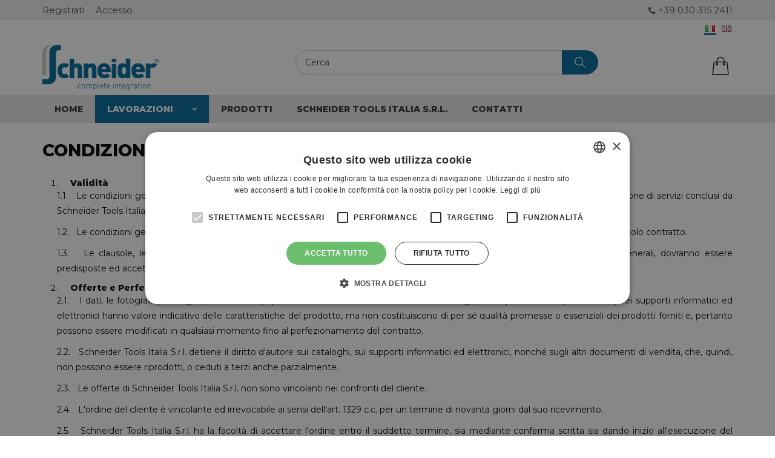

--- FILE ---
content_type: text/html; charset=utf-8
request_url: https://schneider-tools.com/it/condizioni-di-vendita
body_size: 16832
content:



<!DOCTYPE html>
<html lang="it">
<head>

    
    <title>Le condizioni generali di contratto - Schneider Tools Italia</title>
    
    <meta name="viewport" content="width=device-width, initial-scale=1.0">
    <meta http-equiv="Content-type" content="text/html;charset=UTF-8" />
    <meta name="description" content="Le condizioni generali di contratto di seguito predisposte disciplinano in maniera uniforme i contratti di fornitura, vendita e prestazione di servizi conclusi da Schneider Tools Italia S.r.l. con i propri clienti." />
    <meta name="keywords" content="" />
    <meta name="author" content="Schneider Tools Italia S.r.l">
    <meta name="generator" content="nopCommerce" />



    


    <meta http-equiv="content-language" content="it-it" >
<link rel="alternate" href="https://schneider-tools.com/conditions-of-use"  hreflang="x-default" />
<link rel="alternate" href="https://schneider-tools.com/it/condizioni-di-vendita"  hreflang="it" />
<link rel="alternate" href="https://schneider-tools.com/en/conditions-of-use"  hreflang="en" />



    
    

    <link href="/Content/FontAwesome/css/font-awesome.min.css" rel="stylesheet" type="text/css" />
<link href="/Themes/bootstrap.min.css" rel="stylesheet" type="text/css" />
<link href="/Content/jquery-ui-themes/smoothness/jquery-ui-1.10.3.custom.min.css" rel="stylesheet" type="text/css" />
<link href="/Content/ABC/Chars.css" rel="stylesheet" type="text/css" />
<link href="/Themes/Schneider/Content/Restyling.min.css" rel="stylesheet" type="text/css" />
<link href="/Themes/Schneider/Content/custom.css" rel="stylesheet" type="text/css" />
<link href="/Plugins/SevenSpikes.Nop.Plugins.MegaMenu/Themes/DefaultClean/Content/MegaMenu.css" rel="stylesheet" type="text/css" />
<link href="/Plugins/SevenSpikes.Nop.Plugins.ProductRibbons/Styles/Ribbons.common.css" rel="stylesheet" type="text/css" />
<link href="/Plugins/SevenSpikes.Nop.Plugins.ProductRibbons/Themes/DefaultClean/Content/Ribbons.css" rel="stylesheet" type="text/css" />
<link href="/Plugins/SevenSpikes.Nop.Plugins.QuickView/Styles/common.css" rel="stylesheet" type="text/css" />
<link href="/Plugins/SevenSpikes.Nop.Plugins.QuickView/Themes/DefaultClean/Content/QuickView.css" rel="stylesheet" type="text/css" />
<link href="/Plugins/SevenSpikes.Nop.Plugins.QuickView/Styles/cloud-zoom.css" rel="stylesheet" type="text/css" />
<link href="/Content/fancybox/jquery.fancybox-1.3.4.css" rel="stylesheet" type="text/css" />
<link href="/Scripts/fineuploader/fineuploader-4.2.2.min.css" rel="stylesheet" type="text/css" />


    <script src="/Scripts/jquery-2.2.4.min.js" type="text/javascript"></script>
<script src="/Scripts/jquery.validate.min.js" type="text/javascript"></script>
<script src="/Scripts/jquery.validate.unobtrusive.min.js" type="text/javascript"></script>
<script src="/Scripts/jquery-ui-1.10.3.custom.min.js" type="text/javascript"></script>
<script src="/Scripts/jquery-migrate-1.2.1.min.js" type="text/javascript"></script>
<script src="/Scripts/public.common.js" type="text/javascript"></script>
<script src="/Scripts/public.ajaxcart.js" type="text/javascript"></script>
<script src="/Scripts/bootstrap.min.js" type="text/javascript"></script>
<script src="/Scripts/restyling.js" type="text/javascript"></script>
<script src="/Scripts/jquery.cookie.js" type="text/javascript"></script>
<script src="/Plugins/SevenSpikes.Nop.Plugins.MegaMenu/Scripts/jquery.lazyload.min.js" type="text/javascript"></script>
<script src="/Plugins/SevenSpikes.Core/Scripts/SevenSpikesExtensions.js" type="text/javascript"></script>
<script src="/Plugins/SevenSpikes.Nop.Plugins.MegaMenu/Scripts/MegaMenu.js" type="text/javascript"></script>
<script src="/Plugins/SevenSpikes.Nop.Plugins.ProductRibbons/Scripts/jquery.json-2.4.min.js" type="text/javascript"></script>
<script src="/Plugins/SevenSpikes.Nop.Plugins.ProductRibbons/Scripts/ProductRibbons.min.js" type="text/javascript"></script>
<script src="/Scripts/kendo/2014.1.318/kendo.core.min.js" type="text/javascript"></script>
<script src="/Scripts/kendo/2014.1.318/kendo.userevents.min.js" type="text/javascript"></script>
<script src="/Scripts/kendo/2014.1.318/kendo.draganddrop.min.js" type="text/javascript"></script>
<script src="/Scripts/kendo/2014.1.318/kendo.window.min.js" type="text/javascript"></script>
<script src="/Plugins/SevenSpikes.Nop.Plugins.QuickView/Scripts/jquery.json-2.2.min.js" type="text/javascript"></script>
<script src="/Plugins/SevenSpikes.Nop.Plugins.QuickView/Scripts/cloud-zoom.1.0.2.min.js" type="text/javascript"></script>
<script src="/Plugins/SevenSpikes.Nop.Plugins.QuickView/Scripts/QuickView.min.js" type="text/javascript"></script>
<script src="/Scripts/jquery.fancybox-1.3.4.pack.js" type="text/javascript"></script>
<script src="/Scripts/fineuploader/jquery.fineuploader-4.2.2.min.js" type="text/javascript"></script>


    <link rel="canonical" href="https://schneider-tools.com/it/condizioni-di-vendita" />


    

    

    
    

    <link rel="apple-touch-icon" sizes="57x57" href="/Themes/Schneider/Content/ico/apple-icon-57x57.png">
    <link rel="apple-touch-icon" sizes="60x60" href="/Themes/Schneider/Content/ico/apple-icon-60x60.png">
    <link rel="apple-touch-icon" sizes="72x72" href="/Themes/Schneider/Content/ico/apple-icon-72x72.png">
    <link rel="apple-touch-icon" sizes="76x76" href="/Themes/Schneider/Content/ico/apple-icon-76x76.png">
    <link rel="apple-touch-icon" sizes="114x114" href="/Themes/Schneider/Content/ico/apple-icon-114x114.png">
    <link rel="apple-touch-icon" sizes="120x120" href="/Themes/Schneider/Content/ico/apple-icon-120x120.png">
    <link rel="apple-touch-icon" sizes="144x144" href="/Themes/Schneider/Content/ico/apple-icon-144x144.png">
    <link rel="apple-touch-icon" sizes="152x152" href="/Themes/Schneider/Content/ico/apple-icon-152x152.png">
    <link rel="apple-touch-icon" sizes="180x180" href="/Themes/Schneider/Content/ico/apple-icon-180x180.png">
    <link rel="icon" type="image/png" sizes="192x192" href="/Themes/Schneider/Content/ico/android-icon-192x192.png">
    <link rel="icon" type="image/png" sizes="32x32" href="/Themes/Schneider/Content/ico/favicon-32x32.png">
    <link rel="icon" type="image/png" sizes="96x96" href="/Themes/Schneider/Content/ico/favicon-96x96.png">
    <link rel="icon" type="image/png" sizes="16x16" href="/Themes/Schneider/Content/ico/favicon-16x16.png">
    <link rel="manifest" href="/Themes/Schneider/Content/ico/manifest.json">
    <meta name="msapplication-TileColor" content="#ffffff">
    <meta name="msapplication-TileImage" content="/Themes/Schneider/Content/ico/ms-icon-144x144.png">
    <meta name="theme-color" content="#ffffff">



    <!--Powered by nopCommerce - http://www.nopCommerce.com-->
    <!--Copyright (c) 2008-2014-->
</head>

<body>
    <div id="page-top"></div>

        <div id="goToTop">
            <a href="#page-top"></a>
        </div>

    <div id="preloader" class="ajax-loading-block-window">
        <div class="loader"></div>
    </div>

    






<div id="dialog-notifications-success" title="Notifica" style="display:none;">
</div>

<div id="dialog-notifications-error" title="Errore" style="display:none;">
</div>

<div id="bar-notification" class="bar-notification">
    <span class="close" title="Chiudi">&nbsp;</span>
</div>





<div class="master-wrapper-page">

    
    <div class="master-wrapper-content">

        <script type="text/javascript">
            AjaxCart.init(false, '.header-links .cart-qty', '.header-links .wishlist-qty', '#flyout-cart');
        </script>

        


<div class="sub-header col-xs-12 pad0">
    <div class="container">
        


<div class="header-links">
    <ul>
        

                <li class="register">
                    <a href="/it/register" class="ico-register">Registrati</a>
                </li>
                <li class="login">
                    <a href="/it/login?ReturnUrl=/condizioni-di-vendita" class="ico-login">Accesso</a>
                </li>


            <li id="topcartlink" data-qty="0">
                <a href="/it/cart" class="ico-cart">
                    <span class="cart-label"><i class="fa fa-shopping-cart header-links-inside"></i>Carrello</span>
                    
                        <span class="cart-qty">(0)</span>
                   
                </a>
            </li>

                            <li class="moreInfo phone">
+39 030 315 2411                     </li>

        
    </ul>

    
        <script type="text/javascript">
            $(document).ready(function () {
                if ("true" == "true")
                {
                    if (window.innerWidth >= 992) {
                        //$(document).on('hover', '#new-cart, #flyout-cart', function () {
                        //    debugger;
                        //    $('#flyout-cart').toggleClass('active');
                        //})
                        $(document).on('mouseenter', '#new-cart, #flyout-cart, #new-cart-scroll', function () {
                            console.log('enter');
                            $('#flyout-cart').addClass('active');
                        })
                        $(document).on('mouseleave', '#new-cart, #flyout-cart, #new-cart-scroll', function () {
                            console.log('leave');
                            $('#flyout-cart').removeClass('active');
                        })
                    }
                }
                else
                {
                    $('.header').on('mouseenter', '#topcartlink', function () {
                        $('#flyout-cart').addClass('active');
                    });
                    $('.header').on('mouseleave', '#topcartlink', function () {
                        $('#flyout-cart').removeClass('active');
                    });
                    $('.header').on('mouseenter', '#flyout-cart', function () {
                        $('#flyout-cart').addClass('active');
                    });
                    $('.header').on('mouseleave', '#flyout-cart', function () {
                        $('#flyout-cart').removeClass('active');
                    });
                }
            });
        </script>
</div>

    </div>
</div>
<div class="val-lang-container">
    <div class="container">
        <div class="currency-selector">
            
        </div>
        <div class="language-selector">
                <ul class="language-list">
            <li><a href="/it/changelanguage/1?returnurl=%2fit%2fcondizioni-di-vendita" title="Italiano">
                <img title='Italiano' alt='Italiano'  class=selected
                 src="/Content/Images/flags/it.png " />
            </a></li>
            <li><a href="/it/changelanguage/2?returnurl=%2fit%2fcondizioni-di-vendita" title="English">
                <img title='English' alt='English' 
                 src="/Content/Images/flags/gb.png " />
            </a></li>
    </ul>

        </div>
    </div>
</div>

<header class="header">
    <div class="container">

        

        <div class="row">
            <div class="header-logo col-md-4 col-xs-6">
                <a href="/it/">
                    




<div class="logo col-xs-12 pad0" title="Schneider Tools Italia S.r.l" alt="Schneider Tools Italia S.r.l" style="background-image:url(/Themes/Schneider/Content/images/logo.png);"></div>
                </a>
            </div>

            <div class="closeBg hidden-md hidden-lg" id="searchClose" onclick="closeResponsiveMenu('#search-box', '#searchClose');"></div>
            <div class="col-md-6">
                <div class="search-box" id="search-box">
                    

<form action="/it/search" method="get" onsubmit="return check_small_search_form()"><div class="aonly">
</div>
    <input type="text" class="search-box-text" id="small-searchterms" autocomplete="off" value="Cerca" name="q" />
    <input type="submit" class="button-1 search-box-button" value="Cerca" />
    <script type="text/javascript">
        $(document).ready(function() {
            $("#small-searchterms").focus(function() {
                if (this.value == 'Cerca') {
                    this.value = '';
                }
            });

            $("#small-searchterms").blur(function() {
                if (this.value == '') {
                    this.value = 'Cerca';
                }
            });
        });

        function check_small_search_form() {
            var search_terms = $("#small-searchterms");
            if (search_terms.val() == "" || search_terms.val() == "Cerca") {
                alert('Inserisci la parola chiave di ricerca');
                search_terms.focus();
                return false;
            }

            return true;
        }
    </script>
    <style>
        .skulist {
            font-size: 10px;
            color: #808080;
        }

        .selectedsku {
            color: black;
            font-weight: bold;
        }
    </style>

        



            <script type="text/javascript">

            $(document).ready(function () {

                $('#aonly').change(function () {
                    if ($("#small-searchterms").val() != 'Cerca') {
                        $("#small-searchterms").autocomplete('search', $("#small-searchterms").val());
                    }
                });
            });


                var responsivePositionMy = "right top";
                var responsivePositionAt = "right bottom";
                if (window.innerWidth <= 991)
                {
                    responsivePositionMy = "left top";
                    responsivePositionAt = "left bottom";
                }

                var lastRow = "<tr class='foot'><td colspan='3'>";
                lastRow += "<div onclick='startSearch();'>Ricerca completa</div>";
                        lastRow += "</td></tr>";

                $(function () {
                    $('#small-searchterms').autocomplete({
                            delay: 500,
                        minLength: 3,
                        source: function (request, response) {
                            $.ajax({
                                url:  '/it/catalog/searchtermautocomplete',
                                dataType: "json",
                                data: {
                                    term: request.term,
                                    aonly: $("#aonly").is(":checked")
                                },
                                success: function (data) {
                                    response(data);
                                }
                            });
                        },
                        select: function (event, ui) {
                           // alert(ui.item.label);
                            $("# small-searchterms").val(ui.item.label);

                            setLocation(ui.item.producturl);
                            debugger;
                        return false;
                    },
                        position: {
                    my: responsivePositionMy,
                            at: responsivePositionAt
                        },
                        open: function (event, ui) {

                            $('.ui-autocomplete').css({ 'height': 'auto' });

                            $('.ui-autocomplete').append(lastRow);

                            //IF RESULTS ARE BIGGER THAN WINDOW, ACTIVATE SCROLL
                            setTimeout(function () {

                                var selector = $('.ui-autocomplete'),
                                        winHeight = $(window).height(),
                                        resHeight = selector.outerHeight(),
                                        fromTop = selector.offset().top;

                                if ((fromTop + resHeight) > winHeight) {
                                    var maxHeight = winHeight - fromTop - 20;
                                    selector.css({ 'height': maxHeight, 'overflow': 'auto' });
                                }
                            }, 500)

                            if ($('.ui-autocomplete .item').length > 0) {
                                $('#small-searchterms').bind('keypress', function (e) {
                                    if (e.keyCode == 13 && $($('.ui-autocomplete .item')[0]).find('.detail > a').attr('href').indexOf('?Sku=') > -1) {
                                        window.location.href = $($('.ui-autocomplete .item')[0]).find('.detail > a').attr('href');
                                        e.preventDefault();
                                    }
                                })
                                $('#search-box input[type="submit"]').bind('click', function (e) {
                                    if ($($('.ui-autocomplete .item')[0]).find('.detail > a').attr('href').indexOf('?Sku=') > -1) {
                                        window.location.href = $($('.ui-autocomplete .item')[0]).find('.detail > a').attr('href');
                                        e.preventDefault();
                                    }
                                })
                            }
                        }
                    })
                    .data("ui-autocomplete")._renderItem = function(table, item) {
                        var t = item.label;
                        t = htmlEncode(t);

                        // Se non c'è l'immmagine di prodotto la sostituisco con il logo dell'azienda
                        var tempImg = '';
                        if (item.productpictureurl.indexOf("default-image") != -1 && true == "true")
                        {
                            var logoSource = $('header .header-logo .logo').css('background-image');
                            tempImg = "<div class='placeholder' style='background-image:" + logoSource + "'></div>";
                        }
                        else
                        {
                            tempImg = '<img src="' + item.productpictureurl + '">'
                        }

                        var itemDescr = "";
                        if ("false" == "true") //ADD SETTING X VISUALIZZARE SEMPRE LA DESCRIZIONE BREVE
                        {
                            if (item.descrizioneBreve != null && item.descrizioneBreve.length > 0) {
                                itemDescr = '<b> ' + item.descrizioneBreve + ' </b>';
                            }
                        }
                        else
                        {
                            if (item.descrizione != null && item.descrizione.length > 0)
                            {
                                itemDescr = '<b> ' + item.descrizione + ' </b>';
                            }
                        }

                        // Se manca l'immagine del marchio, non stampo nulla
                        var tempManufacturer = "";
                        if (item.manufacturerPictureUrl != null && item.manufacturerPictureUrl.indexOf("default-image") == -1)
                        {
                            tempManufacturer = '<img src="' + item.manufacturerPictureUrl + '">'
                        }

                        var skuList = '';
                        if ("false" != "true")
                        {
                            skuList = '<i>' + item.skulist + '</i>';
                        }

                        console.log("false != true");

                        //L'html che genera la dropdown
                        return $("<tr class='item' unselectable='on' role='option' tabindex='-1'></tr>")
                            .data("item.autocomplete", item)
                            .append(
                                '<td class="image">' + tempImg + '</td>' +
                                '<td class="detail">'+
                                    '<a href="' + item.producturl + '">' +
                                        t + (item.sottosezione == null ? '' : ' ' + item.sottosezione) +
                                + " " + itemDescr +
                                skuList +
                                '</a>' +
                                '</td>' +
                            '<td class="image manufacturer" ' + (item.itemtype == "category"? 'style="width:65px"' : '') + '">' + tempManufacturer + '</td>'
                            )
                            .appendTo(table);
                    };
                });

                function startSearch() {
                    $('#search-box>form').submit();
                    //anzichè richiamare il click faccio direttamente il submit del form
                    //$('#search-box input.search-box-button').click();
                };
            </script>
        
</form>
                </div>
            </div>


            <div class="col-md-2 col-xs-6">
                <div class="hidden-md hidden-lg icon menu" onclick="openResponsiveMenu('#megaMenuResponsive', '#megaMenuClose');">
                    <svg version="1.1" id="Capa_1" xmlns="http://www.w3.org/2000/svg" xmlns:xlink="http://www.w3.org/1999/xlink" x="0px" y="0px"
     viewBox="0 0 40 40" style="enable-background:new 0 0 40 40;" xml:space="preserve">
<g>
<g>
<rect y="7" width="40" height="2" />

<rect y="19" width="40" height="2" />

<rect y="31" width="40" height="2" />

	</g>
</g>
<g>
</g>
<g>
</g>
<g>
</g>
<g>
</g>
<g>
</g>
<g>
</g>
<g>
</g>
<g>
</g>
<g>
</g>
<g>
</g>
<g>
</g>
<g>
</g>
<g>
</g>
<g>
</g>
<g>
</g>
</svg>
                </div>

                <div class="hidden-md hidden-lg icon new-cart" id="new-cart" onclick="openResponsiveMenu('.cartResponsive', '#cartClose')">
                    <svg version="1.1" id="Capa_1" xmlns="http://www.w3.org/2000/svg" xmlns:xlink="http://www.w3.org/1999/xlink" x="0px" y="0px"
     viewBox="0 0 321.2 321.2" style="enable-background:new 0 0 321.2 321.2;" xml:space="preserve">
<g>
<g>
<path d="M306.4,313.2l-24-223.6c-0.4-3.6-3.6-6.4-7.2-6.4h-44.4V69.6c0-38.4-31.2-69.6-69.6-69.6c-38.4,0-69.6,31.2-69.6,69.6
			v13.6H46c-3.6,0-6.8,2.8-7.2,6.4l-24,223.6c-0.4,2,0.4,4,1.6,5.6c1.2,1.6,3.2,2.4,5.2,2.4h278c2,0,4-0.8,5.2-2.4
			C306,317.2,306.8,315.2,306.4,313.2z M223.6,123.6c3.6,0,6.4,2.8,6.4,6.4c0,3.6-2.8,6.4-6.4,6.4c-3.6,0-6.4-2.8-6.4-6.4
			C217.2,126.4,220,123.6,223.6,123.6z M106,69.6c0-30.4,24.8-55.2,55.2-55.2c30.4,0,55.2,24.8,55.2,55.2v13.6H106V69.6z
			 M98.8,123.6c3.6,0,6.4,2.8,6.4,6.4c0,3.6-2.8,6.4-6.4,6.4c-3.6,0-6.4-2.8-6.4-6.4C92.4,126.4,95.2,123.6,98.8,123.6z M30,306.4
			L52.4,97.2h39.2v13.2c-8,2.8-13.6,10.4-13.6,19.2c0,11.2,9.2,20.4,20.4,20.4c11.2,0,20.4-9.2,20.4-20.4c0-8.8-5.6-16.4-13.6-19.2
			V97.2h110.4v13.2c-8,2.8-13.6,10.4-13.6,19.2c0,11.2,9.2,20.4,20.4,20.4c11.2,0,20.4-9.2,20.4-20.4c0-8.8-5.6-16.4-13.6-19.2V97.2
			H270l22.4,209.2H30z" />

	</g>
</g>
<g>
</g>
<g>
</g>
<g>
</g>
<g>
</g>
<g>
</g>
<g>
</g>
<g>
</g>
<g>
</g>
<g>
</g>
<g>
</g>
<g>
</g>
<g>
</g>
<g>
</g>
<g>
</g>
<g>
</g>
</svg>
                    <div class="nr">0</div>
                </div>

                <div class="hidden-md hidden-lg icon search" onclick="openResponsiveMenu('#search-box', '#searchClose');">
                    <svg version="1.1" xmlns="http://www.w3.org/2000/svg" viewBox="0 0 129 129" xmlns:xlink="http://www.w3.org/1999/xlink" enable-background="new 0 0 129 129">
    <g>
        <path d="M51.6,96.7c11,0,21-3.9,28.8-10.5l35,35c0.8,0.8,1.8,1.2,2.9,1.2s2.1-0.4,2.9-1.2c1.6-1.6,1.6-4.2,0-5.8l-35-35   c6.5-7.8,10.5-17.9,10.5-28.8c0-24.9-20.2-45.1-45.1-45.1C26.8,6.5,6.5,26.8,6.5,51.6C6.5,76.5,26.8,96.7,51.6,96.7z M51.6,14.7   c20.4,0,36.9,16.6,36.9,36.9C88.5,72,72,88.5,51.6,88.5c-20.4,0-36.9-16.6-36.9-36.9C14.7,31.3,31.3,14.7,51.6,14.7z" />
    </g>
</svg>
                </div>

                <div class="hidden-sm hidden-xs icon new-cart" id="new-cart" onmouseenter="openMinicart($(this))" onclick="clickOnCart('/it/cart')">
                    <svg version="1.1" id="Capa_1" xmlns="http://www.w3.org/2000/svg" xmlns:xlink="http://www.w3.org/1999/xlink" x="0px" y="0px"
     viewBox="0 0 321.2 321.2" style="enable-background:new 0 0 321.2 321.2;" xml:space="preserve">
<g>
<g>
<path d="M306.4,313.2l-24-223.6c-0.4-3.6-3.6-6.4-7.2-6.4h-44.4V69.6c0-38.4-31.2-69.6-69.6-69.6c-38.4,0-69.6,31.2-69.6,69.6
			v13.6H46c-3.6,0-6.8,2.8-7.2,6.4l-24,223.6c-0.4,2,0.4,4,1.6,5.6c1.2,1.6,3.2,2.4,5.2,2.4h278c2,0,4-0.8,5.2-2.4
			C306,317.2,306.8,315.2,306.4,313.2z M223.6,123.6c3.6,0,6.4,2.8,6.4,6.4c0,3.6-2.8,6.4-6.4,6.4c-3.6,0-6.4-2.8-6.4-6.4
			C217.2,126.4,220,123.6,223.6,123.6z M106,69.6c0-30.4,24.8-55.2,55.2-55.2c30.4,0,55.2,24.8,55.2,55.2v13.6H106V69.6z
			 M98.8,123.6c3.6,0,6.4,2.8,6.4,6.4c0,3.6-2.8,6.4-6.4,6.4c-3.6,0-6.4-2.8-6.4-6.4C92.4,126.4,95.2,123.6,98.8,123.6z M30,306.4
			L52.4,97.2h39.2v13.2c-8,2.8-13.6,10.4-13.6,19.2c0,11.2,9.2,20.4,20.4,20.4c11.2,0,20.4-9.2,20.4-20.4c0-8.8-5.6-16.4-13.6-19.2
			V97.2h110.4v13.2c-8,2.8-13.6,10.4-13.6,19.2c0,11.2,9.2,20.4,20.4,20.4c11.2,0,20.4-9.2,20.4-20.4c0-8.8-5.6-16.4-13.6-19.2V97.2
			H270l22.4,209.2H30z" />

	</g>
</g>
<g>
</g>
<g>
</g>
<g>
</g>
<g>
</g>
<g>
</g>
<g>
</g>
<g>
</g>
<g>
</g>
<g>
</g>
<g>
</g>
<g>
</g>
<g>
</g>
<g>
</g>
<g>
</g>
<g>
</g>
</svg>
                    <div class="nr">0</div>
                </div>

                <div class="icon new-wish" id="new-wish" onclick="window.location.href = '/it/wishlist'" style="display:none;">
                    <svg version="1.1" id="Capa_1" xmlns="http://www.w3.org/2000/svg" xmlns:xlink="http://www.w3.org/1999/xlink" x="0px" y="0px"
     viewBox="0 0 490.4 490.4" style="enable-background:new 0 0 490.4 490.4;" xml:space="preserve">
<g>
<g>
<path d="M222.5,453.7c6.1,6.1,14.3,9.5,22.9,9.5c8.5,0,16.9-3.5,22.9-9.5L448,274c27.3-27.3,42.3-63.6,42.4-102.1
			c0-38.6-15-74.9-42.3-102.2S384.6,27.4,346,27.4c-37.9,0-73.6,14.5-100.7,40.9c-27.2-26.5-63-41.1-101-41.1
			c-38.5,0-74.7,15-102,42.2C15,96.7,0,133,0,171.6c0,38.5,15.1,74.8,42.4,102.1L222.5,453.7z M59.7,86.8
			c22.6-22.6,52.7-35.1,84.7-35.1s62.2,12.5,84.9,35.2l7.4,7.4c2.3,2.3,5.4,3.6,8.7,3.6l0,0c3.2,0,6.4-1.3,8.7-3.6l7.2-7.2
			c22.7-22.7,52.8-35.2,84.9-35.2c32,0,62.1,12.5,84.7,35.1c22.7,22.7,35.1,52.8,35.1,84.8s-12.5,62.1-35.2,84.8L251,436.4
			c-2.9,2.9-8.2,2.9-11.2,0l-180-180c-22.7-22.7-35.2-52.8-35.2-84.8C24.6,139.6,37.1,109.5,59.7,86.8z" />

	</g>
</g>
<g>
</g>
<g>
</g>
<g>
</g>
<g>
</g>
<g>
</g>
<g>
</g>
<g>
</g>
<g>
</g>
<g>
</g>
<g>
</g>
<g>
</g>
<g>
</g>
<g>
</g>
<g>
</g>
<g>
</g>
</svg>

                    <div class="nr">0</div>
                </div>

                


<div class="closeBg hidden-md hidden-lg" id="cartClose" style="display:none;" onclick="closeResponsiveMenu('.cartResponsive', '#cartClose');"></div>

<div id="flyout-cart" class="flyout-cart">
    <div class="mini-shopping-cart col-xs-12 pad0">

            <div class="count">
                Non ci sono articoli nel tuo carrello
            </div>


    </div>
</div>


                <span style="display:none;" id="noCartText">Effettua la Login o Registrati per abilitare il carrello</span>
            </div>
        </div>

        <div class="row bottomPart">
            <div class="col-md-4 col-sm-5 col-xs-7">
            </div>

            <div class="col-md-8 col-sm-7 col-xs-5">
                <div class="header-selectors-wrapper">
                    <div class="addetti-display-type-selector">
                        
                    </div>

                    <div class="tax-display-type-selector">
                        
                    </div>
                    
                </div>
            </div>
        </div>

    </div>
</header>

        <div class="header-menu">
            

<ul class="top-menu">
    
    <li>
        <a href="/it/copiatura-2">Copiatura
        </a>
                <div class="top-menu-triangle"></div>

    </li>
    <li>
        <a href="/it/spianatura">Spianatura
        </a>
                <div class="top-menu-triangle"></div>

    </li>
    <li>
        <a href="/it/alto-avanzamento-2">Alto avanzamento
        </a>
                <div class="top-menu-triangle"></div>

    </li>
    <li>
        <a href="/it/cave">Cave
        </a>
                <div class="top-menu-triangle"></div>

    </li>
    <li>
        <a href="/it/spallamenti">Spallamenti
        </a>
                <div class="top-menu-triangle"></div>

    </li>
    <li>
        <a href="/it/contornatura">Contornatura
        </a>
                <div class="top-menu-triangle"></div>

    </li>
    <li>
        <a href="/it/centratura">Centratura
        </a>
                <div class="top-menu-triangle"></div>

    </li>
    <li>
        <a href="/it/svasatura">Svasatura
        </a>
                <div class="top-menu-triangle"></div>

    </li>
    <li>
        <a href="/it/smussi">Smussi
        </a>
                <div class="top-menu-triangle"></div>

    </li>
    <li>
        <a href="/it/scanalatura-2">Scanalatura
        </a>
                <div class="top-menu-triangle"></div>

    </li>
    <li>
        <a href="/it/tasche">Tasche
        </a>
                <div class="top-menu-triangle"></div>

    </li>
    <li>
        <a href="/it/interpolazione-elicoidale">Interpolazione elicoidale
        </a>
                <div class="top-menu-triangle"></div>

    </li>
    <li>
        <a href="/it/piani-inclinati">Piani inclinati
        </a>
                <div class="top-menu-triangle"></div>

    </li>
    <li>
        <a href="/it/ricambi">Ricambi
        </a>
                <div class="top-menu-triangle"></div>

    </li>
    
</ul>

<script type="text/javascript">
    $('li', '.top-menu').on('mouseenter', function () {
        $('a', $(this)).first().addClass('hover');
        if (!$(this).parent().hasClass('top-menu')) {
            var width = $(this).innerWidth();
            $('.sublist', $(this)).first().css('left', width + 15);
        }
        $('.sublist', $(this)).first().addClass('active');
        $('.top-menu-triangle', $(this)).addClass('active');
    });

    $('li', '.top-menu').on('mouseleave', function () {
        $('a', $(this)).first().removeClass('hover');
        $('.sublist', $(this)).first().removeClass('active');
        $('.top-menu-triangle', $(this)).removeClass('active');
    });

</script>

    <div id="mob-menu-button">
        <a href="">
            <span class="icon">
                <span class="line"></span>
                <span class="line"></span>
                <span class="line"></span>
            </span>

            <span>Lavorazioni</span>
        </a>
    </div>
    <ul class="mob-top-menu">
        
    <li>
        <a href="/it/copiatura-2">Copiatura
        </a>
                <div class="top-menu-triangle"></div>

    </li>
    <li>
        <a href="/it/spianatura">Spianatura
        </a>
                <div class="top-menu-triangle"></div>

    </li>
    <li>
        <a href="/it/alto-avanzamento-2">Alto avanzamento
        </a>
                <div class="top-menu-triangle"></div>

    </li>
    <li>
        <a href="/it/cave">Cave
        </a>
                <div class="top-menu-triangle"></div>

    </li>
    <li>
        <a href="/it/spallamenti">Spallamenti
        </a>
                <div class="top-menu-triangle"></div>

    </li>
    <li>
        <a href="/it/contornatura">Contornatura
        </a>
                <div class="top-menu-triangle"></div>

    </li>
    <li>
        <a href="/it/centratura">Centratura
        </a>
                <div class="top-menu-triangle"></div>

    </li>
    <li>
        <a href="/it/svasatura">Svasatura
        </a>
                <div class="top-menu-triangle"></div>

    </li>
    <li>
        <a href="/it/smussi">Smussi
        </a>
                <div class="top-menu-triangle"></div>

    </li>
    <li>
        <a href="/it/scanalatura-2">Scanalatura
        </a>
                <div class="top-menu-triangle"></div>

    </li>
    <li>
        <a href="/it/tasche">Tasche
        </a>
                <div class="top-menu-triangle"></div>

    </li>
    <li>
        <a href="/it/interpolazione-elicoidale">Interpolazione elicoidale
        </a>
                <div class="top-menu-triangle"></div>

    </li>
    <li>
        <a href="/it/piani-inclinati">Piani inclinati
        </a>
                <div class="top-menu-triangle"></div>

    </li>
    <li>
        <a href="/it/ricambi">Ricambi
        </a>
                <div class="top-menu-triangle"></div>

    </li>
        
    </ul>
    <script type="text/javascript">
        $('a', $('#mob-menu-button')).toggle(function() {
                $('.mob-top-menu').addClass('show');
            },
            function() {
                $('.mob-top-menu').removeClass('show');
            }
        );

        $(function($) {
            $('.mob-top-menu .expand').click(function() {
                var parent = $(this).parent();
                if (parent.hasClass('active')) {
                    $(".sublist:first", parent).hide(300);
                    parent.removeClass('active');
                } else {
                    $(".sublist:first", parent).show(300);
                    parent.addClass('active');
                }
            });
        });
    </script>

        </div>

        





<input type="hidden" value="false" id="isRtlEnabled" />

<div class="megamenuContainer" id="megamenuContainer">
    <div class="container">
        <ul class="mega-menu">
            <li class="logoContainer">
                <a href="/it/">
                    




<div class="logo col-xs-12 pad0" title="Schneider Tools Italia S.r.l" alt="Schneider Tools Italia S.r.l" style="background-image:url(/Themes/Schneider/Content/images/logo.png);"></div>
                </a>
            </li>

                    <li>
            <a href="/it/" title="Home">Home</a>
        </li>



    <li class="ctgr">
        <a href="#">Lavorazioni</a>

        <div class="dropdown categories fullWidth">
            <div class="arrow prev" onclick="carouselScroll('-=440px')">
                <i class="fa fa-angle-left"></i>
            </div>

            <div class="arrow next" onclick="carouselScroll('+=440px')">
                <i class="fa fa-angle-right"></i>
            </div>

            <div class="fixedBox" id="fixedBox">
                <div class="scrollableBox" style="width: 1400px;">
                    <div class="images"><div class="box">
                <div class="imageBox" onmouseover="hideShowSubcategories('#25', $(this));" data-category-id="25" onclick="javascript:window.location.href='/it/copiatura-2'" style="cursor:pointer; margin-right: 10px">
                        <div class="image" style="background-image:url(https://schneider-tools.com/content/images/thumbs/0002108_copy-milling_90.png); width: 90px; height: 90px;"></div>

                    <div class="indicator">
                        <img src="/Themes/Restyling/img/triangle.svg" alt="indicator-angle" />
                    </div>
                </div>
            
</div><div class="box">
                <div class="imageBox" onmouseover="hideShowSubcategories('#26', $(this));" data-category-id="26" onclick="javascript:window.location.href='/it/spianatura'" style="cursor:pointer; margin-right: 10px">
                        <div class="image" style="background-image:url(https://schneider-tools.com/content/images/thumbs/0002096_face-milling_90.jpeg); width: 90px; height: 90px;"></div>

                    <div class="indicator">
                        <img src="/Themes/Restyling/img/triangle.svg" alt="indicator-angle" />
                    </div>
                </div>
            
</div><div class="box">
                <div class="imageBox" onmouseover="hideShowSubcategories('#30', $(this));" data-category-id="30" onclick="javascript:window.location.href='/it/alto-avanzamento-2'" style="cursor:pointer; margin-right: 10px">
                        <div class="image" style="background-image:url(https://schneider-tools.com/content/images/thumbs/0002110_high-feed-milling_90.png); width: 90px; height: 90px;"></div>

                    <div class="indicator">
                        <img src="/Themes/Restyling/img/triangle.svg" alt="indicator-angle" />
                    </div>
                </div>
            
</div><div class="box">
                <div class="imageBox" onmouseover="hideShowSubcategories('#32', $(this));" data-category-id="32" onclick="javascript:window.location.href='/it/cave'" style="cursor:pointer; margin-right: 10px">
                        <div class="image" style="background-image:url(https://schneider-tools.com/content/images/thumbs/0002098_slot-milling_90.png); width: 90px; height: 90px;"></div>

                    <div class="indicator">
                        <img src="/Themes/Restyling/img/triangle.svg" alt="indicator-angle" />
                    </div>
                </div>
            
</div><div class="box">
                <div class="imageBox" onmouseover="hideShowSubcategories('#31', $(this));" data-category-id="31" onclick="javascript:window.location.href='/it/spallamenti'" style="cursor:pointer; margin-right: 10px">
                        <div class="image" style="background-image:url(https://schneider-tools.com/content/images/thumbs/0002099_shoulder-milling_90.png); width: 90px; height: 90px;"></div>

                    <div class="indicator">
                        <img src="/Themes/Restyling/img/triangle.svg" alt="indicator-angle" />
                    </div>
                </div>
            
</div><div class="box">
                <div class="imageBox" onmouseover="hideShowSubcategories('#33', $(this));" data-category-id="33" onclick="javascript:window.location.href='/it/contornatura'" style="cursor:pointer; margin-right: 10px">
                        <div class="image" style="background-image:url(https://schneider-tools.com/content/images/thumbs/0002111_contour-milling_90.png); width: 90px; height: 90px;"></div>

                    <div class="indicator">
                        <img src="/Themes/Restyling/img/triangle.svg" alt="indicator-angle" />
                    </div>
                </div>
            
</div><div class="box">
                <div class="imageBox" onmouseover="hideShowSubcategories('#23', $(this));" data-category-id="23" onclick="javascript:window.location.href='/it/centratura'" style="cursor:pointer; margin-right: 10px">
                        <div class="image" style="background-image:url(https://schneider-tools.com/content/images/thumbs/0002101_centering_90.png); width: 90px; height: 90px;"></div>

                    <div class="indicator">
                        <img src="/Themes/Restyling/img/triangle.svg" alt="indicator-angle" />
                    </div>
                </div>
            
</div><div class="box">
                <div class="imageBox" onmouseover="hideShowSubcategories('#22', $(this));" data-category-id="22" onclick="javascript:window.location.href='/it/svasatura'" style="cursor:pointer; margin-right: 10px">
                        <div class="image" style="background-image:url(https://schneider-tools.com/content/images/thumbs/0002102_flaring_90.jpeg); width: 90px; height: 90px;"></div>

                    <div class="indicator">
                        <img src="/Themes/Restyling/img/triangle.svg" alt="indicator-angle" />
                    </div>
                </div>
            
</div><div class="box">
                <div class="imageBox" onmouseover="hideShowSubcategories('#21', $(this));" data-category-id="21" onclick="javascript:window.location.href='/it/smussi'" style="cursor:pointer; margin-right: 10px">
                        <div class="image" style="background-image:url(https://schneider-tools.com/content/images/thumbs/0002103_chamfer-milling_90.png); width: 90px; height: 90px;"></div>

                    <div class="indicator">
                        <img src="/Themes/Restyling/img/triangle.svg" alt="indicator-angle" />
                    </div>
                </div>
            
</div><div class="box">
                <div class="imageBox" onmouseover="hideShowSubcategories('#24', $(this));" data-category-id="24" onclick="javascript:window.location.href='/it/scanalatura-2'" style="cursor:pointer; margin-right: 10px">
                        <div class="image" style="background-image:url(https://schneider-tools.com/content/images/thumbs/0002104_grooving_90.png); width: 90px; height: 90px;"></div>

                    <div class="indicator">
                        <img src="/Themes/Restyling/img/triangle.svg" alt="indicator-angle" />
                    </div>
                </div>
            
</div><div class="box">
                <div class="imageBox" onmouseover="hideShowSubcategories('#27', $(this));" data-category-id="27" onclick="javascript:window.location.href='/it/tasche'" style="cursor:pointer; margin-right: 10px">
                        <div class="image" style="background-image:url(https://schneider-tools.com/content/images/thumbs/0002105_pocket-milling_90.png); width: 90px; height: 90px;"></div>

                    <div class="indicator">
                        <img src="/Themes/Restyling/img/triangle.svg" alt="indicator-angle" />
                    </div>
                </div>
            
</div><div class="box">
                <div class="imageBox" onmouseover="hideShowSubcategories('#28', $(this));" data-category-id="28" onclick="javascript:window.location.href='/it/interpolazione-elicoidale'" style="cursor:pointer; margin-right: 10px">
                        <div class="image" style="background-image:url(https://schneider-tools.com/content/images/thumbs/0002106_helical-milling_90.png); width: 90px; height: 90px;"></div>

                    <div class="indicator">
                        <img src="/Themes/Restyling/img/triangle.svg" alt="indicator-angle" />
                    </div>
                </div>
            
</div><div class="box">
                <div class="imageBox" onmouseover="hideShowSubcategories('#29', $(this));" data-category-id="29" onclick="javascript:window.location.href='/it/piani-inclinati'" style="cursor:pointer; margin-right: 10px">
                        <div class="image" style="background-image:url(https://schneider-tools.com/content/images/thumbs/0002107_ramping_90.png); width: 90px; height: 90px;"></div>

                    <div class="indicator">
                        <img src="/Themes/Restyling/img/triangle.svg" alt="indicator-angle" />
                    </div>
                </div>
            
</div><div class="box">
                <div class="imageBox" onmouseover="hideShowSubcategories('#44', $(this));" data-category-id="44" onclick="javascript:window.location.href='/it/ricambi'" style="cursor:pointer; margin-right: 10px">
                        <div class="image" style="background-image:url(https://schneider-tools.com/content/images/thumbs/0002119_spare-parts_90.jpeg); width: 90px; height: 90px;"></div>

                    <div class="indicator">
                        <img src="/Themes/Restyling/img/triangle.svg" alt="indicator-angle" />
                    </div>
                </div>
            
</div></div>
                </div>
            </div>

            <div class="data"><div class="box">

                <div id="25" class="singleItem">
                    <div class="title" style="">
                        <a href="/it/copiatura-2" title="Copiatura">Copiatura</a>
                    </div>

                    <div class="subcat col-xs-12 pad0">



                    </div>
                </div>
            
</div><div class="box">

                <div id="26" class="singleItem">
                    <div class="title" style="">
                        <a href="/it/spianatura" title="Spianatura">Spianatura</a>
                    </div>

                    <div class="subcat col-xs-12 pad0">



                    </div>
                </div>
            
</div><div class="box">

                <div id="30" class="singleItem">
                    <div class="title" style="">
                        <a href="/it/alto-avanzamento-2" title="Alto avanzamento">Alto avanzamento</a>
                    </div>

                    <div class="subcat col-xs-12 pad0">



                    </div>
                </div>
            
</div><div class="box">

                <div id="32" class="singleItem">
                    <div class="title" style="">
                        <a href="/it/cave" title="Cave">Cave</a>
                    </div>

                    <div class="subcat col-xs-12 pad0">



                    </div>
                </div>
            
</div><div class="box">

                <div id="31" class="singleItem">
                    <div class="title" style="">
                        <a href="/it/spallamenti" title="Spallamenti">Spallamenti</a>
                    </div>

                    <div class="subcat col-xs-12 pad0">



                    </div>
                </div>
            
</div><div class="box">

                <div id="33" class="singleItem">
                    <div class="title" style="">
                        <a href="/it/contornatura" title="Contornatura">Contornatura</a>
                    </div>

                    <div class="subcat col-xs-12 pad0">



                    </div>
                </div>
            
</div><div class="box">

                <div id="23" class="singleItem">
                    <div class="title" style="">
                        <a href="/it/centratura" title="Centratura">Centratura</a>
                    </div>

                    <div class="subcat col-xs-12 pad0">



                    </div>
                </div>
            
</div><div class="box">

                <div id="22" class="singleItem">
                    <div class="title" style="">
                        <a href="/it/svasatura" title="Svasatura">Svasatura</a>
                    </div>

                    <div class="subcat col-xs-12 pad0">



                    </div>
                </div>
            
</div><div class="box">

                <div id="21" class="singleItem">
                    <div class="title" style="">
                        <a href="/it/smussi" title="Smussi">Smussi</a>
                    </div>

                    <div class="subcat col-xs-12 pad0">



                    </div>
                </div>
            
</div><div class="box">

                <div id="24" class="singleItem">
                    <div class="title" style="">
                        <a href="/it/scanalatura-2" title="Scanalatura">Scanalatura</a>
                    </div>

                    <div class="subcat col-xs-12 pad0">



                    </div>
                </div>
            
</div><div class="box">

                <div id="27" class="singleItem">
                    <div class="title" style="">
                        <a href="/it/tasche" title="Tasche">Tasche</a>
                    </div>

                    <div class="subcat col-xs-12 pad0">



                    </div>
                </div>
            
</div><div class="box">

                <div id="28" class="singleItem">
                    <div class="title" style="">
                        <a href="/it/interpolazione-elicoidale" title="Interpolazione elicoidale">Interpolazione elicoidale</a>
                    </div>

                    <div class="subcat col-xs-12 pad0">



                    </div>
                </div>
            
</div><div class="box">

                <div id="29" class="singleItem">
                    <div class="title" style="">
                        <a href="/it/piani-inclinati" title="Piani inclinati">Piani inclinati</a>
                    </div>

                    <div class="subcat col-xs-12 pad0">



                    </div>
                </div>
            
</div><div class="box">

                <div id="44" class="singleItem">
                    <div class="title" style="">
                        <a href="/it/ricambi" title="Ricambi">Ricambi</a>
                    </div>

                    <div class="subcat col-xs-12 pad0">



                    </div>
                </div>
            
</div></div>
        </div>
    </li>

<script>
    $(document).ready(function () {
        // APRO LA PRIMA CATEGORIA ALL'APERTURA DELLA PAGINA
        hideShowSubcategories('#' + $('.images .box').first().children().attr('data-category-id'), $('.images .box').first().children());

        // ACTIVATE FIRST ELEMENT ON MENU
        $('.megamenuContainer .mega-menu .dropdown.categories .fixedBox').css({ 'width': $('.megamenuContainer .mega-menu .dropdown.categories').width() - 50, 'margin': '0 25px' });

        // REMOVE ARROW IF THE CATEGORIES ARE LESS THAN BOX WIDTH
        if ($('#fixedBox').width() > $('#fixedBox .scrollableBox').width()) {
            $('ul.mega-menu li .dropdown.categories .arrow').remove();
        };

        $('.dropdown.categories .data .singleItem .subcat').each(function () {
        })
    });

    function hideShowSubcategories(id, btn) {
        if (!btn.hasClass('active')) {
            id = $(id);
            $('.data .box .singleItem.active, .images .box .imageBox.active').removeClass('active');
            id.addClass('active');
            btn.addClass('active');
        }
    }

    function carouselScroll(imageBoxWidth) {
        // IF LEFT
        if ($('#fixedBox').scrollLeft() == 0) {
            $('#fixedBox').animate({
                scrollLeft: $('#fixedBox .scrollableBox').width()
            }, 500);
        }
        // IF RIGHT
        else if ($('#fixedBox .scrollableBox').width() == $('#fixedBox').width() + $('#fixedBox').scrollLeft()) {
            $('#fixedBox').animate({
                scrollLeft: 0
            }, 500);
        }
        else {
            $('#fixedBox').animate({
                scrollLeft: imageBoxWidth
            }, 500);
        }
    }
</script>        <li>
            <a href="/it/newproducts" title="Prodotti">Prodotti</a>
        </li>



<li>
    <a href="/it/schneider-tools-italia-srl" title="SCHNEIDER TOOLS ITALIA S.R.L.">SCHNEIDER TOOLS ITALIA S.R.L.</a>
</li>        <li>
            <a href="/it/contactus" title="Contatti">Contatti</a>
        </li>


            <li style="float: right;">
                <div class="new-cart" id="new-cart-scroll" onmouseenter="openMinicart($(this));" onclick="clickOnCart('/it/cart')">
                    <svg version="1.1" id="Capa_1" xmlns="http://www.w3.org/2000/svg" xmlns:xlink="http://www.w3.org/1999/xlink" x="0px" y="0px"
     viewBox="0 0 321.2 321.2" style="enable-background:new 0 0 321.2 321.2;" xml:space="preserve">
<g>
<g>
<path d="M306.4,313.2l-24-223.6c-0.4-3.6-3.6-6.4-7.2-6.4h-44.4V69.6c0-38.4-31.2-69.6-69.6-69.6c-38.4,0-69.6,31.2-69.6,69.6
			v13.6H46c-3.6,0-6.8,2.8-7.2,6.4l-24,223.6c-0.4,2,0.4,4,1.6,5.6c1.2,1.6,3.2,2.4,5.2,2.4h278c2,0,4-0.8,5.2-2.4
			C306,317.2,306.8,315.2,306.4,313.2z M223.6,123.6c3.6,0,6.4,2.8,6.4,6.4c0,3.6-2.8,6.4-6.4,6.4c-3.6,0-6.4-2.8-6.4-6.4
			C217.2,126.4,220,123.6,223.6,123.6z M106,69.6c0-30.4,24.8-55.2,55.2-55.2c30.4,0,55.2,24.8,55.2,55.2v13.6H106V69.6z
			 M98.8,123.6c3.6,0,6.4,2.8,6.4,6.4c0,3.6-2.8,6.4-6.4,6.4c-3.6,0-6.4-2.8-6.4-6.4C92.4,126.4,95.2,123.6,98.8,123.6z M30,306.4
			L52.4,97.2h39.2v13.2c-8,2.8-13.6,10.4-13.6,19.2c0,11.2,9.2,20.4,20.4,20.4c11.2,0,20.4-9.2,20.4-20.4c0-8.8-5.6-16.4-13.6-19.2
			V97.2h110.4v13.2c-8,2.8-13.6,10.4-13.6,19.2c0,11.2,9.2,20.4,20.4,20.4c11.2,0,20.4-9.2,20.4-20.4c0-8.8-5.6-16.4-13.6-19.2V97.2
			H270l22.4,209.2H30z" />

	</g>
</g>
<g>
</g>
<g>
</g>
<g>
</g>
<g>
</g>
<g>
</g>
<g>
</g>
<g>
</g>
<g>
</g>
<g>
</g>
<g>
</g>
<g>
</g>
<g>
</g>
<g>
</g>
<g>
</g>
<g>
</g>
</svg>
                    <div class="nr">0</div>
                </div>
            </li>

            <li style="float: right;">
                <div class="new-wish" id="new-wish-scroll" onclick="window.location.href = '/it/wishlist'" style="display: none;">
                    <svg version="1.1" id="Capa_1" xmlns="http://www.w3.org/2000/svg" xmlns:xlink="http://www.w3.org/1999/xlink" x="0px" y="0px"
     viewBox="0 0 490.4 490.4" style="enable-background:new 0 0 490.4 490.4;" xml:space="preserve">
<g>
<g>
<path d="M222.5,453.7c6.1,6.1,14.3,9.5,22.9,9.5c8.5,0,16.9-3.5,22.9-9.5L448,274c27.3-27.3,42.3-63.6,42.4-102.1
			c0-38.6-15-74.9-42.3-102.2S384.6,27.4,346,27.4c-37.9,0-73.6,14.5-100.7,40.9c-27.2-26.5-63-41.1-101-41.1
			c-38.5,0-74.7,15-102,42.2C15,96.7,0,133,0,171.6c0,38.5,15.1,74.8,42.4,102.1L222.5,453.7z M59.7,86.8
			c22.6-22.6,52.7-35.1,84.7-35.1s62.2,12.5,84.9,35.2l7.4,7.4c2.3,2.3,5.4,3.6,8.7,3.6l0,0c3.2,0,6.4-1.3,8.7-3.6l7.2-7.2
			c22.7-22.7,52.8-35.2,84.9-35.2c32,0,62.1,12.5,84.7,35.1c22.7,22.7,35.1,52.8,35.1,84.8s-12.5,62.1-35.2,84.8L251,436.4
			c-2.9,2.9-8.2,2.9-11.2,0l-180-180c-22.7-22.7-35.2-52.8-35.2-84.8C24.6,139.6,37.1,109.5,59.7,86.8z" />

	</g>
</g>
<g>
</g>
<g>
</g>
<g>
</g>
<g>
</g>
<g>
</g>
<g>
</g>
<g>
</g>
<g>
</g>
<g>
</g>
<g>
</g>
<g>
</g>
<g>
</g>
<g>
</g>
<g>
</g>
<g>
</g>
</svg>

                    <div class="nr">0</div>
                </div>
            </li>

                <li style="float: right;">
                    <div class="new-cart" onclick="goToSearchbar();">
                        <svg version="1.1" xmlns="http://www.w3.org/2000/svg" viewBox="0 0 129 129" xmlns:xlink="http://www.w3.org/1999/xlink" enable-background="new 0 0 129 129">
    <g>
        <path d="M51.6,96.7c11,0,21-3.9,28.8-10.5l35,35c0.8,0.8,1.8,1.2,2.9,1.2s2.1-0.4,2.9-1.2c1.6-1.6,1.6-4.2,0-5.8l-35-35   c6.5-7.8,10.5-17.9,10.5-28.8c0-24.9-20.2-45.1-45.1-45.1C26.8,6.5,6.5,26.8,6.5,51.6C6.5,76.5,26.8,96.7,51.6,96.7z M51.6,14.7   c20.4,0,36.9,16.6,36.9,36.9C88.5,72,72,88.5,51.6,88.5c-20.4,0-36.9-16.6-36.9-36.9C14.7,31.3,31.3,14.7,51.6,14.7z" />
    </g>
</svg>
                    </div>
                </li>
        </ul>
    </div>

</div>

<div class="closeBg" id="megaMenuClose" onclick="closeResponsiveMenu('#megaMenuResponsive', '#megaMenuClose');"></div>
<div class="responsiveMenu" id="megaMenuResponsive">
    <div class="head">
        <i class="fa fa-times-circle" onclick="closeResponsiveMenu('#megaMenuResponsive', '#megaMenuClose');"></i>
    </div>

    <ul class="megamenuResponsive">
                <li>
            <a href="/it/" title="Home">Home</a>
        </li>


        <li>
                <span class="with-subcategories">Lavorazioni</span>
                <div class="plus-button"></div>
                <ul class="sublist">
                    <li class="back-button">
                        <span>back</span>
                    </li>


                        <li>
                                <a href="/it/copiatura-2" title="Copiatura">Copiatura</a>
                        </li>
                        <li>
                                <a href="/it/spianatura" title="Spianatura">Spianatura</a>
                        </li>
                        <li>
                                <a href="/it/alto-avanzamento-2" title="Alto avanzamento">Alto avanzamento</a>
                        </li>
                        <li>
                                <a href="/it/cave" title="Cave">Cave</a>
                        </li>
                        <li>
                                <a href="/it/spallamenti" title="Spallamenti">Spallamenti</a>
                        </li>
                        <li>
                                <a href="/it/contornatura" title="Contornatura">Contornatura</a>
                        </li>
                        <li>
                                <a href="/it/centratura" title="Centratura">Centratura</a>
                        </li>
                        <li>
                                <a href="/it/svasatura" title="Svasatura">Svasatura</a>
                        </li>
                        <li>
                                <a href="/it/smussi" title="Smussi">Smussi</a>
                        </li>
                        <li>
                                <a href="/it/scanalatura-2" title="Scanalatura">Scanalatura</a>
                        </li>
                        <li>
                                <a href="/it/tasche" title="Tasche">Tasche</a>
                        </li>
                        <li>
                                <a href="/it/interpolazione-elicoidale" title="Interpolazione elicoidale">Interpolazione elicoidale</a>
                        </li>
                        <li>
                                <a href="/it/piani-inclinati" title="Piani inclinati">Piani inclinati</a>
                        </li>
                        <li>
                                <a href="/it/ricambi" title="Ricambi">Ricambi</a>
                        </li>
                </ul>
        </li>
        <li>
            <a href="/it/newproducts" title="Prodotti">Prodotti</a>
        </li>



<li>
    <a href="/it/schneider-tools-italia-srl" title="SCHNEIDER TOOLS ITALIA S.R.L.">SCHNEIDER TOOLS ITALIA S.R.L.</a>
</li>        <li>
            <a href="/it/contactus" title="Contatti">Contatti</a>
        </li>

    </ul>
</div>

<script type="text/javascript">

    var megaMenuClick = "click.megaMenuEvent";
    var megaMenuDocumentClick = "click.megaMenuDocumentEvent";

    $(function () {
        $("img.lazy").lazyload({
            event: "menuShown",
            effect: "fadeIn"
        });
    });

    // We need to trigger an event, in order for the lazy loading to work. The default event is scroll, which is not useful in this case
    $(".mega-menu").on("mouseover", function () {
        $("img.lazy").trigger("menuShown");
    });


    $(".mega-menu .sublist li").on('mouseenter', function () {
        $('a', $(this)).first().addClass('hover');
        $('.sublist', $(this)).first().addClass('active');
    }).on('mouseleave', function () {
        $('a', $(this)).first().removeClass('hover');
        $('.sublist', $(this)).first().removeClass('active');
    });

        
            $(".mega-menu > li").hover(
                function () { // HANDLER IN
                    $(this).children(".dropdown, .sublist").css("display", "block");
                },
                function () { // HANDLER OUT
                    $(this).children(".dropdown, .sublist").css("display", "none");
                }
            );
        
</script>

<script type="text/javascript">
    let path = window.location.pathname;
    $('ul.mega-menu a[href="' + path + '"]').addClass('current-page');
</script>



<script type="text/javascript">
    var nop_store_directory_root = "https://schneider-tools.com/";
</script>

<div id="product-ribbon-info" data-productid="0"
     data-productboxselector=".product-item, .item-holder"
     data-productboxpicturecontainerselector=".picture, .item-picture"
     data-productpagepicturesparentcontainerselector=".product-essential"
     data-productpagebugpicturecontainerselector=".picture"
     data-retrieveproductribbonsurl="/ProductRibbons/RetrieveProductRibbons">
</div>

    <div class="quickViewData" data-productselector=".table-row-content"
         data-productselectorchild=".codice"
         data-retrievequickviewurl="/QuickViewCatalog/QucikViewData"
         data-quickviewbuttontext="Informazioni rapide"
         data-isquickviewpopupdraggable="True"
         data-enablequickviewpopupoverlay="True"
         data-accordionpanelsheightstyle="content">
    </div>


        
        

        <div class="master-wrapper-main">
            

<div class="container mainColumn">
        

        



<div class="page topic-page " id="ph-topic">
    <div id="ph-title">
        <div class="page-title">
            <h1>
                Condizioni di vendita
            </h1>
        </div>
    </div>
    <div class="page-body">
        <ol>
<li><strong>&nbsp;&nbsp;&nbsp; Validit&agrave;</strong></li>
</ol>
<p>1.1.&nbsp;&nbsp; Le condizioni generali di contratto di seguito predisposte disciplinano in maniera uniforme i contratti di fornitura, vendita e prestazione di servizi conclusi da Schneider Tools Italia S.r.l. con i propri clienti.</p>
<p>1.2.&nbsp;&nbsp; Le condizioni generali di contratto si considerano conosciute ed accettate come valide e vincolanti all'atto della conclusione del singolo contratto.</p>
<p>1.3.&nbsp;&nbsp; Le clausole, le condizioni e gli altri elementi negoziali accessori, qualora modifichino o deroghino le presenti condizioni generali, dovranno essere predisposte ed accettate in forma scritta a pena di nullit&agrave; ed inefficacia.</p>
<ol start="2">
<li><strong>&nbsp;&nbsp;&nbsp; Offerte e Perfezionamento di Contratto</strong></li>
</ol>
<p>2.1.&nbsp;&nbsp; I dati, le fotografie, i disegni, le dimensioni, i pesi e tutti i dati tecnici contenuti nei cataloghi, nelle pubblicazioni pubblicitarie, nei supporti informatici ed elettronici hanno valore indicativo delle caratteristiche del prodotto, ma non costituiscono di per s&eacute; qualit&agrave; promesse o essenziali dei prodotti forniti e, pertanto possono essere modificati in qualsiasi momento fino al perfezionamento del contratto.</p>
<p>2.2.&nbsp;&nbsp; Schneider Tools Italia S.r.l. detiene il diritto d'autore sui cataloghi, sui supporti informatici ed elettronici, nonch&eacute; sugli altri documenti di vendita, che, quindi, non possono essere riprodotti, o ceduti a terzi anche parzialmente.</p>
<p>2.3.&nbsp;&nbsp; Le offerte di Schneider Tools Italia S.r.l. non sono vincolanti nei confronti del cliente.</p>
<p>2.4.&nbsp;&nbsp; L'ordine del cliente &egrave; vincolante ed irrevocabile ai sensi dell'art. 1329 c.c. per un termine di novanta giorni dal suo ricevimento.</p>
<p>2.5.&nbsp;&nbsp; Schneider Tools Italia S.r.l. ha la facolt&agrave; di accettare l'ordine entro il suddetto termine, sia mediante conferma scritta sia dando inizio all'esecuzione del contratto mediante la spedizione della merce ordinata.</p>
<p>2.6.&nbsp;&nbsp; Il contratto si intende concluso presso la sede di Schneider Tools Italia S.r.l.</p>
<p>2.7.&nbsp;&nbsp; Successivamente alla scadenza del termine di accettazione della proposta, l'ordine del cliente deve comunque essere revocato per iscritto.</p>
<p>2.8.&nbsp;&nbsp; Se, trascorsi i novanta giorni dal ricevimento dell'ordine, Schneider Tools Italia S.r.l. intraprende in buona fede l'esecuzione del contratto prima di aver avuto notizia della revoca dell'ordine, il cliente deve indennizzare Schneider Tools Italia S.r.l. delle spese e delle perdite subite per l'iniziata esecuzione del contratto.</p>
<p>2.9.&nbsp;&nbsp; Schneider Tools Italia S.r.l. potr&agrave; revocare l'accettazione dell'ordine, purch&eacute; la revoca giunga a conoscenza del cliente prima dell'accettazione stessa.</p>
<p>2.10.&nbsp;&nbsp;&nbsp;&nbsp;&nbsp;&nbsp;&nbsp;&nbsp;&nbsp;&nbsp;&nbsp;&nbsp;&nbsp; Articoli inclusi nei cataloghi precedenti ma non in quello in vigore, se disponibili, verranno forniti a prezzi aggiornati.</p>
<p>2.11.&nbsp;&nbsp;&nbsp;&nbsp;&nbsp;&nbsp;&nbsp;&nbsp;&nbsp;&nbsp;&nbsp;&nbsp;&nbsp; Articoli in esecuzione particolare (anche se offerti in catalogo), ovvero realizzati su espressa richiesta del cliente o altri articoli non a catalogo realizzati e/o, forniti su indicazione, disegno, etc. del cliente, non possono considerarsi "vendita per corrispondenza" ai sensi della legge che regolamenta le vendite effettuate fuori dei locali commerciali (legge n. 50 del 15.01.1991) e non rientrano pertanto nel campo di applicazione di detta legge. Ci&ograve; esclude la facolt&agrave; di recesso previsto dalla citata legge.</p>
<ol start="3">
<li><strong>&nbsp;&nbsp;&nbsp; Prezzi e Condizioni di Pagamento</strong></li>
</ol>
<p>3.1.&nbsp;&nbsp; Salvo diversa pattuizione scritta tra le parti, Schneider Tools Italia S.r.l. applica ai contratti conclusi i prezzi indicati sui propri cataloghi e sui propri listini prezzi in vigore al momento del ricevimento dell'ordine.</p>
<p>3.2.&nbsp;&nbsp; I prezzi indicati non comprendono l'I.V.A. dovuta per legge. I cataloghi elettronici e i listini prezzi possono essere consultati o richiesti gratuitamente presso gli uffici di Schneider Tools Italia S.r.l.</p>
<p>3.3.&nbsp;&nbsp; Salvo diversa pattuizione scritta tra le parti, Schneider Tools Italia S.r.l. gli ordini saranno evasi in porto franco con addebito in fattura, incluse le spese di imballaggio.</p>
<p>3.4.&nbsp;&nbsp; Se il Cliente desidera utilizzare un proprio servizio di consegna e tenuto ad indicarlo all'atto dell'ordine, diversamente verr&agrave; evaso come al punto 3.3</p>
<p>3.5.&nbsp;&nbsp; Le fatture emesse da Schneider Tools Italia S.r.l. devono essere saldate entro il termine fissato in forma scritta tra le parti, presso il domicilio del creditore, ai sensi dell'art. 1182 c.c., anche se il pagamento avvenga a mezzo tratta o ricevuta bancaria (RI.BA.).</p>
<p>3.6.&nbsp;&nbsp; Nel caso di mancato rispetto del termine di pagamento il contratto si intende risolto di diritto, ai sensi dell'art. 456 c.c. e senza invio di alcuna diffida ad adempiere, nel momento in cui Schneider Tools Italia S.r.l. dichiari al cliente la propria intenzione di avvalersi della presente clausola risolutiva. In tale ipotesi il contratto si risolve con effetto retroattivo, obbligando il cliente alla restituzione di quanto ricevuto, in base alle norme sulla ripetizione e sull'arricchimento senza causa.</p>
<p>3.7.&nbsp;&nbsp; In ogni caso, Schneider Tools Italia S.r.l. potr&agrave; chiedere il risarcimento dei danni, applicandosi altres&igrave;, come previsto dal DL 231/2002, un interesse di mora pari al saggio di interesse legale annuo incrementato di 7 punti di maggiorazione, come previsto dall'art. 5 DL 231/2002, a decorrere dal primo giorno successivo alla scadenza del termine di pagamento.</p>
<p>3.8.&nbsp;&nbsp; I solleciti di pagamento inviati da Schneider Tools Italia S.r.l. successivamente alla scadenza del termine di pagamento, daranno diritto a richiedere al cliente un supplemento di &euro; 10,00 per ogni sollecito.</p>
<p>3.9.&nbsp;&nbsp; In caso di ritardi nei pagamenti Schneider Tools Italia S.r.l. si riserva il diritto di evadere eventuali ordini in corso con pagamento anticipato o in contrassegno.</p>
<ol start="4">
<li><strong>&nbsp;&nbsp;&nbsp; Conto Visione</strong></li>
</ol>
<p>4.1.&nbsp;&nbsp; Il materiale fornibile in conto visione &egrave; solamente quello stoccato a magazzino e contrassegnato a catalogo con prezzo lordo.</p>
<p>4.2.&nbsp;&nbsp; Gli articoli con prezzo indicato tra parentesi () non a magazzino ed eventuali articoli speciali non possono essere forniti in conto visione.</p>
<p>4.3.&nbsp;&nbsp; La validit&agrave; massima del conto visione e di 4 settimane trascorse le quali il materiale verr&agrave; considerato come tacitamente accettato dal committente e quindi fatturabile.</p>
<p>4.4.&nbsp;&nbsp; Il materiale reso dovr&agrave; pervenire nella confezione originale completo di tutti gli accessori ed in condizione di poter essere ricollocato a magazzino per la vendita. Eventuali danneggiamenti o parti mancanti verranno addebitati al prezzo di vendita dell'articolo visionato.</p>
<ol start="5">
<li><strong>&nbsp;&nbsp;&nbsp; Resi</strong></li>
</ol>
<p>5.1.&nbsp;&nbsp; Eventuali resi dovuti a errata ordinazione dovranno essere autorizzati da Schneider Tools Italia S.r.l. previa richiesta scritta che dovr&agrave; risultare spedita entro 8 giorni lavorativi dalla consegna della merce, unitamente all'indicazione degli estremi della fattura od ad una copia della stessa. In caso di autorizzazione al reso, la merce dovr&agrave; pervenire in porto franco al recapito indicato da Schneider Tools Italia S.r.l., completa di eventuali accessori e nell'imballaggio originale.</p>
<p>5.2.&nbsp;&nbsp; Il materiale reso non deve essere stato utilizzato e deve ritornare a Schneider Tools Italia S.r.l. in condizioni tali da essere ricollocato a magazzino per la successiva vendita senza alcun intervento. In caso contrario verranno addebitati i costi per il riassetto della merce.</p>
<p>5.3.&nbsp;&nbsp; Schneider Tools Italia S.r.l. addebiter&agrave; al cliente, a titolo di rimborso spese, un importo pari al 5% del valore imponibile del bene reso e, comunque, in misura non inferiore a &euro;10,00.</p>
<p>5.4.&nbsp;&nbsp; Per utensili speciali, utensili non a catalogo ed utensili a catalogo con prezzi tra parentesi () non sono accettati resi o cambi di materiale.</p>
<ol start="6">
<li><strong>&nbsp;&nbsp;&nbsp; Termine di Consegna</strong></li>
</ol>
<p>6.1.&nbsp;&nbsp; Schneider Tools Italia S.r.l., in caso di ordini di notevole entit&agrave;, ha facolt&agrave; di eseguire consegne parziali.</p>
<p>6.2.&nbsp;&nbsp; Il termine di consegna &egrave;, comunque, approssimativo, mai perentorio od essenziale, a meno che nell'ordine non venga specificato per iscritto un preciso termine perentorio di consegna e che esso sia confermato da Schneider Tools Italia S.r.l.</p>
<p>6.3.&nbsp;&nbsp; In ogni caso, il termine di consegna inizia a decorrere solo dal chiarimento definitivo di tutti i dettagli tecnici e dall'inoltro di tutti i dati necessari all'esecuzione del contratto.</p>
<p>6.4.&nbsp;&nbsp; Nel caso in cui le parti abbiano concordato per iscritto il versamento di un acconto a carico del cliente, il termine di consegna decorre dal ricevimento della somma pattuita.</p>
<ol start="7">
<li><strong>&nbsp;&nbsp;&nbsp; Rischio di Spedizione</strong></li>
</ol>
<p>7.1.&nbsp;&nbsp; Salvo diverso patto contrario stipulato in forma scritta, Schneider Tools Italia S.r.l. spedisce la merce all'indirizzo indicato dal cliente.</p>
<p>7.2.&nbsp;&nbsp; Se la spedizione viene ritardata a causa di circostanze imputabili al cliente, il rischio per il perimento o il deterioramento della merce grava sul cliente a partire dal giorno in cui Schneider Tools Italia S.r.l. effettua la comunicazione di essere pronta alla consegna della merce.</p>
<p>7.3.&nbsp;&nbsp; In tutti i casi di forza maggiore quali scioperi, sospensione dei trasporti, ecc., Schneider Tools Italia S.r.l. sar&agrave; esonerata dall'obbligo della spedizione, mentre tali casi non potranno costituire annullamento dell'ordine da parte dell'acquirente.</p>
<ol start="8">
<li><strong>&nbsp;&nbsp;&nbsp; Diritto di riservato Dominio</strong></li>
</ol>
<p>8.1.&nbsp;&nbsp; Schneider Tools Italia S.r.l. si riserva il diritto di propriet&agrave; sulla merce fornita fino all'avvenuto integrale pagamento della fornitura e di ogni eventuale altra somma dovuta per qualsiasi titolo dal cliente.</p>
<p>8.2.&nbsp;&nbsp; I rischi e le responsabilit&agrave; inerenti all'utilizzo dei beni forniti gravano in capo al cliente dal momento della consegna.</p>
<ol start="9">
<li><strong>&nbsp;&nbsp;&nbsp; Garanzie per i Vizi del Prodotto</strong></li>
</ol>
<p>9.1.&nbsp;&nbsp; Il cliente, al momento della consegna, ha l'onere di verificare che la merce fornita corrisponda all'ordine effettuato per quantit&agrave; e qualit&agrave; e che sia immune da vizi rilevabili ad un esame sommario condotto con l'ordinaria diligenza.</p>
<p>9.2.&nbsp;&nbsp; Reclami per danneggiamenti dovuti al trasporto dovranno essere inoltrati nei confronti del trasportatore direttamente all'atto del ricevimento mediante precisa riserva sul bollettino di consegna del corriere, dandone comunicazione a Schneider Tools Italia S.r.l. entro e non oltre 8 giorni. Trascorso tale termine la merce si intende ricevuta e accettata.</p>
<p>9.3.&nbsp;&nbsp; La denuncia di eventuali vizi non apparenti dovr&agrave; avvenire entro otto giorni dalla scoperta, e la relativa azione si prescrive entro l'anno dalla consegna a norma dell'art. 1495 c.c.</p>
<p>9.4.&nbsp;&nbsp; Se il bene fornito risulta difettoso, Schneider Tools Italia S.r.l. ha il diritto di scegliere se eliminare a proprie spese il vizio o fornire un nuovo prodotto immune da vizi.</p>
<p>9.5.&nbsp;&nbsp; Il cliente decade dal diritto di valersi della garanzia, qualora abbia utilizzato il prodotto senza aver rispettato le indicazioni contenute nel catalogo/eventuali manuali tecnici forniti da Schneider Tools Italia S.r.l. e qualora abbia apportato modifiche al bene fornito o abbia sostituito dei componenti e utilizzato materiali non conformi alle specifiche tecniche originali.</p>
<p><strong>&nbsp;&nbsp;&nbsp;&nbsp;&nbsp;</strong> 10.&nbsp;<strong> Dichiarazione di Garanzia</strong></p>
<p>10.1.&nbsp;&nbsp;&nbsp;&nbsp;&nbsp;&nbsp;&nbsp;&nbsp;&nbsp;&nbsp;&nbsp;&nbsp;&nbsp; Sono esclusi dalla garanzia i danni dovuti alla normale usura dei prodotti a causa di sollecitazioni meccaniche, nonch&eacute; i danni o la rottura dovuti a un uso improprio od al sovraccarico dei prodotti. La responsabilit&agrave; specificata nella garanzia &egrave; esclusa per richieste di risarcimento danni, comprese quelle per danni conseguenti. Il diritto di garanzia legale non &egrave; limitato dalla garanzia stessa. In caso di richiesta di garanzia, si prega di contattare immediatamente e per iscritto il suddetto garante. Per richiedere il servizio di garanzia, &egrave; necessario restituire il prodotto insieme ad una copia della fattura.</p>
<p><strong>&nbsp;&nbsp;&nbsp;&nbsp;&nbsp;&nbsp;</strong> 11.<strong>&nbsp; Foro Competente</strong></p>
<p>11.1.&nbsp;&nbsp;&nbsp;&nbsp;&nbsp;&nbsp;&nbsp;&nbsp;&nbsp;&nbsp;&nbsp;&nbsp;&nbsp; La risoluzione delle controversie inerenti ai contratti cui si applicano le presenti condizioni generali &egrave; di competenza del Tribunale di Brescia.</p>
<p><strong>&nbsp;&nbsp;&nbsp;&nbsp;&nbsp;&nbsp;</strong> 12.&nbsp;<strong> Informazione</strong></p>
<p>12.1.&nbsp;&nbsp;&nbsp;&nbsp;&nbsp;&nbsp;&nbsp;&nbsp;&nbsp;&nbsp;&nbsp;&nbsp;&nbsp; I dati della clientela potranno essere trasmessi ad ogni societ&agrave; del gruppo Schneider Tools Italia S.r.l. nel rispetto delle regole legali. In conformit&agrave; con il Decreto Legislativo del 30 giugno 2003 n. 196 (Codice per la Protezione dei Dati Personali). La clientela ha il diritto di accesso e di rettifica ai dati personali che la riguardano. Se la clientela desiderasse esercitare questo diritto, &egrave; sufficiente scrivere a: Schneider Tools Italia S.r.l., via Ponte Gandovere 27, 25064 Gussago BS</p>
    </div>
</div>


        
</div>
        </div>

        

    </div>

    



<footer>
    


    <div class="container">

        <div class="row">

                <div class="logoContainer col-xs-12">
                    





<img title="Schneider Tools Italia S.r.l" alt="Schneider Tools Italia S.r.l" class="logo" src="/Themes/Schneider/Content/images/footer.png" />
                </div>
                <div class="footerAddress col-md-3 col-xs-12">
                    


<h3>CONTATTI</h3>

<div class="storeInfo">

    <div class="address">
Via Ponte Gandovere 27, 25064 Gussago (BS)- Italia    </div>

        <div class="mail">
<a href="/cdn-cgi/l/email-protection" class="__cf_email__" data-cfemail="c3a0b6b0b7acaea6b1b0a6b1b5aaa0a683b0a0abada6aaa7a6b1eeb7acacafb0eda0acae">[email&#160;protected]</a>        </div>

        <div class="phone">
+39 030 315 2411         </div>
</div>
                </div>

            <div class="col-md-3 col-xs-12">
                


<h3>Informazioni</h3>

<ul>
        <li><a href="/it/sitemap">Mappa del sito</a></li>
    <li><a href="/it/privacy">Privacy</a></li>
    <li><a href="/it/condizioni-di-vendita">Condizioni</a></li>
        <li><a href="/it/contactus">Contatti</a></li>
</ul>

            </div>

            <div class="col-md-3 col-xs-12">
                


<h3>Strumenti</h3>

<ul>
    <li><a href="/it/search">Cerca</a> </li>

            <li><a href="/it/recentlyviewedproducts">Ultimi prodotti visti</a></li>
                <li><a href="/it/newproducts">Prodotti</a></li>



</ul>
            </div>

            <div class="col-md-3 col-xs-12">
                
<h3>Account</h3>

<ul>
    <li><a href="/it/customer/info" class="account">Profilo</a></li>
        <li><a href="/it/customer/orders">Ordini del cliente</a></li>
    <!--        <li><a href="/it/customer/addresses" class="">Indirizzi</a></li>
-->
    </ul>
            </div>
        </div>

        <div class="row">
            <div class="col-md-3 col-xs-12">
                





<script data-cfasync="false" src="/cdn-cgi/scripts/5c5dd728/cloudflare-static/email-decode.min.js"></script><script type="text/javascript">
        $(document).ready(function () {
            $.ajax({
                url: '/Catalog/StartCaching',
                type: 'GET'
            });
        })
</script>
            </div>
        </div>


        <div class="row">
            
        </div>
        


    </div>

    <div class="post-footer">
        <div class="container">
            <div class="row">
                <div class="col-md-8 col-xs-12">

                        <div class="requiredData">
                            Partita I.V.A.: 09987610962 • Capitale Sociale Euro 22.500,00.= i.v. • REA: BS - 574664
                        </div>

                    <div class="copyright">
                        Copyright &copy; 2026 Schneider Tools Italia S.r.l. Tutti i diritti riservati
                    </div>

                    <div class="powered">
                        Powered by <a href="http://www.nopcommerce.com/">nopCommerce</a> - Developed by <a href="http://www.weblink.it/" target=_blank>Weblink srl</a>
                        
                    </div>
                </div>

                <div class="payment col-md-4 col-xs-12">
                        <img src="/Themes/Restyling/img/payment/visa.svg" data-toggle="tooltip" title="Spettacolo" alt="Spettacolo" />

                        <img src="/Themes/Restyling/img/payment/master-card.svg" data-toggle="tooltip" title="MasterCard" alt="MasterCard" />

                        <img src="/Themes/Restyling/img/payment/discover.svg" data-toggle="tooltip" title="Discover" alt="Discover" />

                        <img src="/Themes/Restyling/img/payment/american-express.svg" data-toggle="tooltip" title="American express" alt="American express" />

                        <img src="/Themes/Restyling/img/payment/paypal.svg" data-toggle="tooltip" title="Paypal" alt="Paypal" />
                </div>

                    <div class="col-xs-12 weblinkPowered">
                        <a href="https://toolbox.weblink.it" target="_blank" title="Weblink Toolbox">
                            <span class="cont">
                                <img src="https://marketing.weblink.it/wp-content/uploads/2019/07/logo-toolbox.png" title="Weblink Toolbox" alt="Weblink Toolbox"/>
                                <p>Soluzione per i rivenditori industriali</p>
                            </span>
                        </a>
                    </div>
            </div>
        </div>
    </div>
</footer>

</div>


<script>
    $(document).ready(function () {
    /* PRODUCT PAGE FOR AJAX FILTER */
        let url = window.location.search;
        if ($('body .page').hasClass('product-details-page') && url.indexOf('?filter=') > -1) {
            let string = unescape(url.replace('?filter=', '')),
                array = [],
                highlighted = false;
            string = string.split(';;');

            for (let i = 0; i < string.length - 1; i++) {
                array.push({'name': string[i].split('::')[0], 'val': string[i].split('::')[1].replace('Â','')});
            }
            $('th[data-title]').each(function () {
                for (let j = 0; j < array.length; j++) {
                    if ($(this).attr('data-original-title') != undefined && $(this).attr('data-original-title') != '' && $(this).attr('data-original-title') != ' ') {
                        if (array[j].name.toLowerCase() == $(this).attr('data-original-title').toLowerCase()) {
                            let index = $(this).index();
                            $('#kTable .k-grid-content table tbody tr').each(function () {
                                if ($($(this).find('td')[index]).text() == (array[j].val)) {
                                    $($(this).find('td')[index]).addClass('tdHigh');
                                    highlighted = true;
                                }
                            })
                        }
                    }

                    $('#kTable .k-grid-content table tbody tr').each(function () {
                        if ($(this).find('td.tdHigh').length == array.length) {
                            $(this).addClass('trHigh');
                        }
                    })
                }
            })

            if (highlighted) {
                let highString = "<div class='highString' id='highString'><b>Prodotti evidenziati:</b>";
                for (let i = 0; i < array.length; i++) {
                    highString += "<span><b>" + array[i].name + ": </b>" + array[i].val + "</span>";
                }
                highString += "</div>";
                $('.product-collateral .product-variant-list').prepend(highString);
            }
        }
    })

    $(document).on('click', 'body', function () {
        if ($('#highString').length > 0 && $('#kTable .tdHigh').length == 0) {
            $('#highString').remove();
        }
    })

    /* CATEGORY PAGE CLICK FOR AJAX FILTER */
    $(document).on('click', '.page.category-page a', function (e) {
        let href = $(this).attr('href'),
            url = window.location.hash,
            filter = "?filter=";
        if (href != undefined && url.indexOf('specFilters') > -1) {
            $('.filtersPanel .block .filtersDropDown ul').each(function () {
                if ($(this).find('li.selected').index() > 0) {
                    let value = $(this).find('li.selected a').text();
                    let option = $(this).parents('.block').find('.title a.toggleControl').text();
                    filter += escape(option) + '::' + escape(value) + ';;';
                }
            })
            window.location.href = href + filter.replace('%B0','°');
            e.preventDefault();
            return false;
        }
    })

    /* EXPAND CATEGORY ON PARENT CLICK */
    $(document).on('click', 'ul.megamenuResponsive > li > span.with-subcategories', function () {
        $(this).next('.plus-button').click();
    })
</script>
<!-- Google code for Analytics tracking -->
<script>
(function(i,s,o,g,r,a,m){i['GoogleAnalyticsObject']=r;i[r]=i[r]||function(){
(i[r].q=i[r].q||[]).push(arguments)},i[r].l=1*new Date();a=s.createElement(o),
m=s.getElementsByTagName(o)[0];a.async=1;a.src=g;m.parentNode.insertBefore(a,m)
})(window,document,'script','//www.google-analytics.com/analytics.js','ga');
ga('create', 'UA-213567171-1', 'auto');
ga('send', 'pageview');

</script>


    
    

            <script type="text/javascript" charset="UTF-8" src="//cdn.cookie-script.com/s/e604a5139f59ddd46c3da673e4c8c0db.js"></script>

<script defer src="https://static.cloudflareinsights.com/beacon.min.js/vcd15cbe7772f49c399c6a5babf22c1241717689176015" integrity="sha512-ZpsOmlRQV6y907TI0dKBHq9Md29nnaEIPlkf84rnaERnq6zvWvPUqr2ft8M1aS28oN72PdrCzSjY4U6VaAw1EQ==" data-cf-beacon='{"version":"2024.11.0","token":"6b6e9edfc4ef4a42be02abfe33a341b4","r":1,"server_timing":{"name":{"cfCacheStatus":true,"cfEdge":true,"cfExtPri":true,"cfL4":true,"cfOrigin":true,"cfSpeedBrain":true},"location_startswith":null}}' crossorigin="anonymous"></script>
</body>
</html>


--- FILE ---
content_type: text/css
request_url: https://schneider-tools.com/Themes/Schneider/Content/Restyling.min.css
body_size: 43155
content:
@import url("https://fonts.googleapis.com/css?family=Montserrat:300,400,600,800,900");html,body,div,span,object,iframe,h1,h2,h3,h4,h5,h6,blockquote,pre,abbr,address,cite,code,del,dfn,em,img,ins,kbd,q,samp,small,strong,sub,sup,var,b,i,dl,dt,dd,ol,ul,li,fieldset,form,label,legend,table,caption,tbody,tfoot,thead,tr,th,td,article,aside,canvas,details,figcaption,figure,footer,header,hgroup,menu,nav,section,summary,time,mark,audio,video{margin:0;padding:0;outline:0;border:0;background:transparent;vertical-align:baseline}body{color:#000;background-color:#fff;text-align:center;font-size:14px;font-family:"Montserrat",sans-serif;line-height:normal}body img{max-width:100%}body article,body aside,body details,body figcaption,body figure,body footer,body header,body hgroup,body menu,body nav,body section{display:block}body nav ul{list-style:none}body blockquote,body q{quotes:none}body blockquote::before,body blockquote::after,body q::before,body q::after{content:'';content:none}body .pad0{padding-left:0;padding-right:0}@media (min-width: 992px){body .padL0{padding-left:0}body .padR0{padding-right:0}}body a{color:#000;margin:0;padding:0;background:transparent;cursor:pointer;vertical-align:baseline;text-decoration:none;font-weight:normal;-webkit-transition:0.3s ease-out;-moz-transition:0.3s ease-out;-o-transition:0.3s ease-out;transition:0.3s ease-out}body a:focus,body a:active{color:inherit;text-decoration:none}body a:hover{color:#046;text-decoration:none}body ins{background-color:#F39C12;color:#000;text-decoration:none}body .a-left.spec-value>a{color:#069}body mark{background-color:#F39C12;color:#000;font-weight:bold;font-style:italic}body del{text-decoration:line-through}body abbr[title],body dfn[title]{border-bottom:1px dotted;cursor:help}body hr{display:block;margin:1em 0;padding:0;height:1px;border:0;border-top:1px solid #d0d0d0}body table{border-top:1px solid #d0d0d0;border-right:1px solid #d0d0d0}body table td,body table th{color:#404040;padding:7.5px 15px;border-left:1px solid #d0d0d0;border-bottom:1px solid #d0d0d0;text-align:center;vertical-align:middle}body table td:first-of-type,body table th:first-of-type{text-align:left}body table td:last-of-type,body table th:last-of-type{text-align:right}body table tbody tr:nth-child(2n+2) td{background-color:rgba(0,0,0,0.02)}body input[type="text"],body input[type="password"],body input[type="number"],body input[type="email"],body select,body textarea{color:#404040;font-family:"Montserrat",sans-serif;background-color:#fff;border:1px solid #d0d0d0;border-radius:0;padding:7.5px 15px;width:100%;max-width:100%;outline:none}body input[type="text"].form-control,body input[type="password"].form-control,body input[type="number"].form-control,body input[type="email"].form-control,body select.form-control,body textarea.form-control{border-radius:0}body input[type="text"].hasDatepicker,body input[type="password"].hasDatepicker,body input[type="number"].hasDatepicker,body input[type="email"].hasDatepicker,body select.hasDatepicker,body textarea.hasDatepicker{width:auto;background-image:url(/Themes/Restyling/img/datepicker.svg);background-position:calc(100% - 8px) center;background-repeat:no-repeat;background-size:21px;padding-right:35px}body input[type="number"]::-webkit-outer-spin-button,body input[type="number"]::-webkit-inner-spin-button{-webkit-appearance:none;margin:0}body input[type=number]{-moz-appearance:textfield}body h1,body h2,body h3,body h4,body h5,body h6{font-family:"Montserrat",sans-serif;font-weight:bold}body h1{font-size:1.8em}body h2{font-size:1.6em}body h3{font-size:1.4em}body h4{font-size:1.3em}body h5{font-size:1.2em}body h6{font-size:1.1em}body fieldset{margin:0px 0px 15px;padding:15px;border:1px solid #d0d0d0}body legend{font-weight:bold;font-size:1.1em;line-height:20px}body .leftColumn{background-color:#fff;margin-top:85px}body:not(.homePage) .mainColumn{background-color:#fff}body .mt-1{margin-top:7.5px}body .mt-2{margin-top:15px}body .mt-3{margin-top:30px}@media (max-width: 1199px){.master-wrapper-main{width:100%}}#goToTop{position:fixed;bottom:-50px;right:15px;z-index:11199;-webkit-transition:0.3s ease-out;-moz-transition:0.3s ease-out;-o-transition:0.3s ease-out;transition:0.3s ease-out}#goToTop a{font-size:3em;color:#fff;background-color:#069;width:50px;display:inline-block;height:50px;opacity:0.5;-webkit-transition:0.3s ease-out;-moz-transition:0.3s ease-out;-o-transition:0.3s ease-out;transition:0.3s ease-out}#goToTop a::before{content:'\f106';font-family:FontAwesome;position:relative;top:-3px}#goToTop:hover a{opacity:1}#goToTop.visible{bottom:15px}#preloader{position:fixed;top:0;left:0;bottom:0;right:0;width:auto;height:auto;background-color:rgba(0,0,0,0.4);z-index:11199999999;cursor:wait}#preloader .loader{height:6px;width:100%;position:absolute;top:0}#preloader .loader::before{display:block;position:absolute;content:"";left:-200px;width:200px;height:6px;background-color:#069;-webkit-animation:loading 2s linear infinite;animation:loading 2s linear infinite}@-webkit-keyframes loading{0%{left:-200px;width:30%}50%{width:30%}70%{width:70%}80%{left:50%}95%{left:120%}100%{left:100%}}@keyframes loading{0%{left:-200px;width:30%}50%{width:30%}70%{width:70%}80%{left:50%}95%{left:120%}100%{left:100%}}#scrollInstructions{display:none;height:50px;margin-bottom:-50px;position:relative;z-index:1}#scrollInstructions::before{content:'\f25a';font-family:FontAwesome;font-size:3em;position:relative;top:15px}#kTable.hasBtn{position:relative}#kTable.hasBtn .k-grid-content .km-scroll-container{-webkit-transition:.3s;-moz-transition:.3s;-o-transition:.3s;transition:.3s}#kTable.hasBtn .scrollButtons{width:15px;padding:7.5px 0;background-color:#f7f7f7;border-width:0 1px 0 0;border-style:solid;border-color:#c5c5c5;text-align:center;position:absolute;bottom:9px;cursor:pointer;-webkit-transition:0.3s ease-out;-moz-transition:0.3s ease-out;-o-transition:0.3s ease-out;transition:0.3s ease-out}#kTable.hasBtn .scrollButtons::before{content:'\f137';color:#069;font-size:1.2em;font-family:FontAwesome;position:-webkit-sticky;position:sticky;top:calc(50% + 52.5px)}#kTable.hasBtn .scrollButtons.next{border-width:0 0 0 1px}#kTable.hasBtn .scrollButtons.next::before{content:'\f138'}#kTable.hasBtn .scrollButtons:hover{background-color:#f0f0f0}#kTable.hasBtn .scrollButtons.disab{font-size:0;width:0;opacity:0;pointer-events:none}.sub-header{background-color:#f0f0f0;font-size:1.05em;padding-top:7.5px;padding-bottom:7.5px}@media (max-width: 1199px){.sub-header{z-index:11132}}.sub-header ul{list-style:none;text-align:left;margin:0}.sub-header ul li{display:none;color:#404040}.sub-header ul li a{color:#404040}.sub-header ul li a:hover{color:#046}.sub-header ul li.user,.sub-header ul li.register,.sub-header ul li.login,.sub-header ul li.logout,.sub-header ul li.moreInfo{display:inline-block;margin-right:15px}.sub-header ul li.moreInfo{float:right;margin-right:0}@media (max-width: 991px){.sub-header ul li.moreInfo{display:none}}.sub-header ul li.moreInfo::before{font-family:FontAwesome;position:relative}.sub-header ul li.moreInfo.phone::before{top:1px;content:'\f095'}.sub-header ul li.moreInfo.mail::before{top:-1px;content:'\f0e0'}.sub-header ul li.moreInfo.address::before{top:-1px;content:'\f041'}.sub-header ul li.moreInfo.livechat::before{content:'\f059';margin-right:3px}.sub-header ul li.moreInfo.whatsapp::before{content:'\f232';margin-right:3px}.val-lang-container>.container{display:flex;align-items:center;justify-content:flex-end}.val-lang-container .currency-selector>select{margin:3.75px 0;padding-top:3.75px;padding-bottom:3.75px}.val-lang-container .language-selector{margin-left:7.5px}header{background-color:#fff;padding-top:7.5px;padding-bottom:7.5px;width:100%;float:left}@media (max-width: 991px){header{position:-webkit-sticky;position:sticky;top:0;z-index:11132;margin-top:-1px;border-bottom:1px solid #d0d0d0}}header .header-logo .logo{height:75px;max-width:225px;background-position:left center;background-size:contain;background-repeat:no-repeat;-webkit-transition:0.3s ease-out;-moz-transition:0.3s ease-out;-o-transition:0.3s ease-out;transition:0.3s ease-out}@media (max-width: 767px){header .header-logo .logo{height:30px}}header .dashboardContainer{text-align:right}header .dashboardContainer>a{display:inline-block;text-align:center;border:2px solid #000;padding:10px 25px;margin-top:19px;font-weight:bold;-webkit-transition:0.3s ease-out;-moz-transition:0.3s ease-out;-o-transition:0.3s ease-out;transition:0.3s ease-out}header .dashboardContainer>a:hover{background-color:#f0f0f0}header .icon{width:auto;margin-left:15px;cursor:pointer;position:relative;float:right;-webkit-transition:0.3s ease-out;-moz-transition:0.3s ease-out;-o-transition:0.3s ease-out;transition:0.3s ease-out}@media (min-width: 768px){header .icon{margin-top:15px}}header .icon svg{width:40px;height:40px;padding:5px}@media (max-width: 767px){header .icon svg{width:30px;height:30px}}header .icon svg path{fill:#000}header .icon:hover svg path{fill:#046}header .icon.new-wish .nr,header .icon.new-cart .nr{display:none;width:15px;height:15px;font-size:9px;background-color:#069;text-align:center;color:#fff;border-radius:100%;position:absolute;top:0;right:0;padding-top:2px}header .icon.new-wish.onFlipbook,header .icon.new-cart.onFlipbook{position:fixed;z-index:1119999999;top:0}header .icon.new-wish.onFlipbook svg path,header .icon.new-cart.onFlipbook svg path{fill:#fff}.search-box{width:100%;float:left;display:none}@media (max-width: 991px){.search-box{display:none}}.search-box form{width:500px;max-width:100%;margin:19px auto 0}.search-box form input{height:40px;float:left;margin:0;border:1px solid #d0d0d0}.search-box form input[type="text"]{width:calc(100% - 60px);border-right:0;border-radius:20px 0 0 20px}.search-box form input[type="text"].ui-autocomplete-loading{background-image:url(/Themes/Restyling/img/loader.svg);background-position:calc(100% - 5px) center;background-repeat:no-repeat;background-size:35px}.search-box form input[type="submit"]{width:60px;background-color:#069;border-color:#069;border-radius:0 20px 20px 0;font-size:0;background-image:url(/Themes/Restyling/img/search.svg);background-position:center;background-repeat:no-repeat;background-size:20px;-webkit-transition:0.3s ease-out;-moz-transition:0.3s ease-out;-o-transition:0.3s ease-out;transition:0.3s ease-out}.search-box form input[type="submit"]:hover{background-color:#046;border-color:#046}body .ui-autocomplete{border:0 !important;padding:0 !important;color:#000;background-color:#fff !important;z-index:111002 !important}@media (min-width: 992px){body .ui-autocomplete{-webkit-box-shadow:0px 0px 7px 0px rgba(0,0,0,0.25);-moz-box-shadow:0px 0px 7px 0px rgba(0,0,0,0.25);box-shadow:0px 0px 7px 0px rgba(0,0,0,0.25)}}@media (min-width: 992px){body .ui-autocomplete:not(.quickSearch){width:420px !important}}@media (min-width: 992px) and (max-width: 1199px){body .ui-autocomplete:not(.quickSearch){width:370px !important}}@media (max-width: 991px){body .ui-autocomplete:not(.quickSearch){width:330px !important}}@media (min-width: 992px){body .ui-autocomplete.movedOnSlider{width:420px !important}}body .ui-autocomplete tr td{padding:7.5px 3px;vertical-align:middle;border-bottom:1px solid #d0d0d0}body .ui-autocomplete tr td:first-of-type{padding-left:7.5px}body .ui-autocomplete tr td:last-of-type{padding-right:7.5px}body .ui-autocomplete tr td.image{width:75px}body .ui-autocomplete tr td.image img{max-height:60px}body .ui-autocomplete tr td.image .placeholder{height:185px;width:100%;opacity:0.25;background-position:center;background-size:50%;background-repeat:no-repeat;filter:grayscale(100%);height:50px}body .ui-autocomplete tr td.image.manufacturer{width:45px}body .ui-autocomplete tr td.detail{font-family:"Montserrat",sans-serif;text-align:left;word-wrap:anywhere}@media (min-width: 1200px){body .ui-autocomplete tr td.detail{width:300px !important}}@media (max-width: 1199px){body .ui-autocomplete tr td.detail{width:210px !important}}body .ui-autocomplete tr td.detail a{color:#000;font-size:0.95em;font-weight:bold;padding:0}body .ui-autocomplete tr td.detail b{color:#000;font-size:0.9em;font-weight:normal;margin-right:10px}body .ui-autocomplete tr td.detail i{font-size:0.8em;color:#404040;font-style:normal}@media (min-width: 1200px){body .ui-autocomplete tr:last-of-type td{border-bottom:0}}body .ui-autocomplete tr:hover{background-color:rgba(0,0,0,0.03)}body .ui-autocomplete tr.foot{background-color:#f0f0f0}body .ui-autocomplete tr.foot td div{color:#069;font-weight:bold;cursor:pointer;font-size:0.85em}body .ui-autocomplete tr.foot td div::after{content:'\f105';font-family:FontAwesome;margin-left:7.5px}body .ui-autocomplete.quickSearch .intestazione{font-weight:bold}body .ui-autocomplete.quickSearch .ElementAdded{border-top:1px solid #d0d0d0;cursor:pointer;-webkit-transition:0.3s ease-out;-moz-transition:0.3s ease-out;-o-transition:0.3s ease-out;transition:0.3s ease-out}body .ui-autocomplete.quickSearch .ElementAdded:hover{background-color:rgba(0,0,0,0.1)}body .ui-autocomplete.quickSearch .ElementAdded:hover .buy .icon::before{color:#069}body .ui-autocomplete.quickSearch .id,body .ui-autocomplete.quickSearch .name,body .ui-autocomplete.quickSearch .price,body .ui-autocomplete.quickSearch .buy{display:inline-block;text-align:left;padding:3px 10px}body .ui-autocomplete.quickSearch .id{width:15%}body .ui-autocomplete.quickSearch .name{width:calc(65% - 100px)}body .ui-autocomplete.quickSearch .price{width:20%}body .ui-autocomplete.quickSearch .buy{width:100px;text-align:right}body .ui-autocomplete.quickSearch .buy .icon::before{content:'\f07a';font-family:FontAwesome;-webkit-transition:0.3s ease-out;-moz-transition:0.3s ease-out;-o-transition:0.3s ease-out;transition:0.3s ease-out}.quickCartSearch{margin-bottom:20px;position:relative}.quickCartSearch .ui-autocomplete-input{width:100%;color:#404040;padding:7px 15px 7px 30px;border:1px solid #d0d0d0;background-image:url(/Themes/Restyling/img/search_b.svg);background-position:5px center;background-repeat:no-repeat;background-size:20px}.quickCartSearch .ui-autocomplete-input.ui-autocomplete-loading{background-image:url(/Themes/Restyling/img/loader.svg);background-position:left center;background-size:30px}.quickCartSearch #erase-cart-search{display:none;width:20px;height:20px;position:absolute;right:5px;top:calc(50% - 10px);background-color:transparent;border:0;background-image:url(/Themes/Restyling/img/cross_b.svg);background-position:center;background-repeat:no-repeat;background-size:12px;outline:none}ul.language-list{display:inline;line-height:25px}ul.language-list li{display:inline;float:left;padding:0;margin-left:7.5px;margin-top:8px;list-style:none}ul.language-list li a img{border-bottom:3px solid transparent;padding:0 2px 2px}ul.language-list li a img.selected{border-bottom-color:#069}ul.language-list li a:hover img{border-bottom-color:#069}.admin-header-links{text-align:center;position:fixed;z-index:11141;background-color:#046;color:#fff;padding:7.5px 15px;top:0;right:0}@media (max-width: 991px){.admin-header-links{left:auto;right:0;border-bottom-left-radius:12px}}.admin-header-links a{font-weight:bold;color:#fff}@media (max-width: 767px){.admin-header-links a{font-size:0}.admin-header-links a::before{content:'\f013';font-family:FontAwesome;font-size:16px}}.admin-header-links:hover{background-color:#069}.admin-header-links:hover a{color:#fff}.search-box-button{height:25px;width:25px;font-size:0;cursor:pointer;background:url("Images/search.png") no-repeat scroll -2px -2px;background-color:#069;border:0px;border-radius:2px 2px 2px 2px}@media (max-width: 767px){#instant-search-categories{float:none;margin-left:0px}}.megamenuContainer{width:100%;float:left;z-index:11132}@media (min-width: 992px){.megamenuContainer{background-color:#069}}.megamenuContainer .mega-menu{margin:0;background-color:transparent;z-index:11121;list-style:none;clear:both;padding:0;position:relative;z-index:11133;display:none}@media (min-width: 992px){.megamenuContainer .mega-menu{display:block}}.megamenuContainer .mega-menu li{height:auto;border-radius:0;float:left;border-radius:0}.megamenuContainer .mega-menu li a{color:#fff;font-size:1em;display:block;padding:7px 20px 5px;font-family:"Montserrat",sans-serif}.megamenuContainer .mega-menu li a::after{content:'';display:block;width:20px;height:2px;background-color:transparent}.megamenuContainer .mega-menu li a:hover::after{background-color:#fff}.megamenuContainer .mega-menu li a.current-page::after{background-color:#fff}.megamenuContainer .mega-menu li .dropdown{top:46px}.megamenuContainer .mega-menu li .dropdown p{margin:7.5px 0}.megamenuContainer .mega-menu li .dropdown p a{color:#069;padding:7.5px 15px;font-weight:bold;text-align:left}.megamenuContainer .mega-menu li .dropdown p a::after{display:none}.megamenuContainer .mega-menu li .dropdown p a:hover{color:#046}.megamenuContainer .mega-menu li .logo,.megamenuContainer .mega-menu li .new-cart,.megamenuContainer .mega-menu li .new-cart .nr,.megamenuContainer .mega-menu li .new-wish,.megamenuContainer .mega-menu li .new-wish .nr{width:0;height:0;overflow:hidden;-webkit-transition:0.3s ease-out;-moz-transition:0.3s ease-out;-o-transition:0.3s ease-out;transition:0.3s ease-out}.megamenuContainer .mega-menu li.logoContainer{height:0}.megamenuContainer .mega-menu li.logoContainer a .logo{background-position:left center;background-repeat:no-repeat;background-size:contain}.megamenuContainer .mega-menu li.logoContainer a::after{display:none !important}.megamenuContainer .mega-menu li.ctgr{background-color:#046}.megamenuContainer .mega-menu li.ctgr>a::before{content:'\f107';font-family:FontAwesome;float:right;margin-left:30px}.megamenuContainer .mega-menu li.hasDropdown>a::before{content:'\f107';font-family:FontAwesome;float:right;margin-left:7.5px}.megamenuContainer .mega-menu .dropdown.topicMenu{background-color:#fff;opacity:1;min-height:1px;border:1px solid #d0d0d0;top:46px;-webkit-box-shadow:0px 0px 7px 0px rgba(0,0,0,0.25);-moz-box-shadow:0px 0px 7px 0px rgba(0,0,0,0.25);box-shadow:0px 0px 7px 0px rgba(0,0,0,0.25)}.megamenuContainer .mega-menu .dropdown.topicMenu .separator{display:none}.megamenuContainer .mega-menu .dropdown.topicMenu p{margin:0}.megamenuContainer .mega-menu .dropdown.topicMenu p a{display:block;color:#000;text-align:left;padding:7.5px 15px;-webkit-transition:0.3s ease-out;-moz-transition:0.3s ease-out;-o-transition:0.3s ease-out;transition:0.3s ease-out}.megamenuContainer .mega-menu .dropdown.topicMenu p a:hover{background-color:#f0f0f0}.megamenuContainer .mega-menu .dropdown.topicMenu p a::after{display:none}.megamenuContainer .mega-menu .dropdown.categories{background-color:#fff;opacity:1;min-height:1px;border:1px solid #d0d0d0;top:46px;-webkit-box-shadow:0px 0px 7px 0px rgba(0,0,0,0.25);-moz-box-shadow:0px 0px 7px 0px rgba(0,0,0,0.25);box-shadow:0px 0px 7px 0px rgba(0,0,0,0.25)}@media (min-width: 1200px){.megamenuContainer .mega-menu .dropdown.categories:hover .arrow.prev{left:0}}@media (min-width: 1200px){.megamenuContainer .mega-menu .dropdown.categories:hover .arrow.next{right:0}}.megamenuContainer .mega-menu .dropdown.categories .arrow{padding:7.5px 5px;position:absolute;top:30px;cursor:pointer;font-size:2em;-webkit-transition:0.3s ease-out;-moz-transition:0.3s ease-out;-o-transition:0.3s ease-out;transition:0.3s ease-out}.megamenuContainer .mega-menu .dropdown.categories .arrow.prev{left:0}@media (min-width: 1200px){.megamenuContainer .mega-menu .dropdown.categories .arrow.prev{left:-100px}}.megamenuContainer .mega-menu .dropdown.categories .arrow.next{right:0}@media (min-width: 1200px){.megamenuContainer .mega-menu .dropdown.categories .arrow.next{right:-100px}}.megamenuContainer .mega-menu .dropdown.categories .arrow:hover{color:#046}.megamenuContainer .mega-menu .dropdown.categories .fixedBox{float:left;width:100%;overflow:hidden;background-color:#fff}.megamenuContainer .mega-menu .dropdown.categories .fixedBox .scrollableBox{float:left}.megamenuContainer .mega-menu .dropdown.categories .fixedBox .scrollableBox .images{width:100%;float:left}.megamenuContainer .mega-menu .dropdown.categories .fixedBox .scrollableBox .images .box{width:auto;float:left;padding:0;margin:0}.megamenuContainer .mega-menu .dropdown.categories .fixedBox .scrollableBox .images .box .imageBox{margin-top:10px}.megamenuContainer .mega-menu .dropdown.categories .fixedBox .scrollableBox .images .box .imageBox .image{background-position:center;background-repeat:no-repeat;background-size:contain;filter:grayscale(100%)}.megamenuContainer .mega-menu .dropdown.categories .fixedBox .scrollableBox .images .box .imageBox .noImage{overflow:hidden;font-size:2em;vertical-align:middle;display:table-cell;background-color:#f0f0f0;color:#a3a3a3;opacity:0.5}.megamenuContainer .mega-menu .dropdown.categories .fixedBox .scrollableBox .images .box .imageBox .indicator{background-color:#f0f0f0;height:20px;margin-top:10px}.megamenuContainer .mega-menu .dropdown.categories .fixedBox .scrollableBox .images .box .imageBox .indicator img{display:none;height:30px;text-align:center;position:relative;top:-9px}.megamenuContainer .mega-menu .dropdown.categories .fixedBox .scrollableBox .images .box .imageBox.active .image{filter:grayscale(0%);-webkit-filter:brightness(100%);filter:brightness(100%)}.megamenuContainer .mega-menu .dropdown.categories .fixedBox .scrollableBox .images .box .imageBox.active .noImage{color:#046}.megamenuContainer .mega-menu .dropdown.categories .fixedBox .scrollableBox .images .box .imageBox.active .indicator img{display:inline-block}.megamenuContainer .mega-menu .dropdown.categories .data{width:100%;float:left;margin-top:-20px;background-color:#f0f0f0;border-top:1px solid #d0d0d0}.megamenuContainer .mega-menu .dropdown.categories .data .box{width:100%;float:left;margin:0;padding:0}.megamenuContainer .mega-menu .dropdown.categories .data .box .singleItem{display:none;padding:20px 25px 10px;width:100%;float:left;color:#000}.megamenuContainer .mega-menu .dropdown.categories .data .box .singleItem a{color:inherit}.megamenuContainer .mega-menu .dropdown.categories .data .box .singleItem a::after{display:none}.megamenuContainer .mega-menu .dropdown.categories .data .box .singleItem a:hover{background-color:transparent;color:inherit}.megamenuContainer .mega-menu .dropdown.categories .data .box .singleItem .title{text-align:left}.megamenuContainer .mega-menu .dropdown.categories .data .box .singleItem .title a{font-size:1.2em;font-weight:bold}.megamenuContainer .mega-menu .dropdown.categories .data .box .singleItem .subcat{margin-top:10px;text-align:left}@media (min-width: 1200px){.megamenuContainer .mega-menu .dropdown.categories .data .box .singleItem .subcat .cat{width:25%;float:left}}@media (min-width: 992px) and (max-width: 1199px){.megamenuContainer .mega-menu .dropdown.categories .data .box .singleItem .subcat .cat{width:33.33%;float:left}}.megamenuContainer .mega-menu .dropdown.categories .data .box .singleItem .subcat .cat a.view-all{background-color:#069;color:#fff}.megamenuContainer .mega-menu .dropdown.categories .data .box .singleItem .subcat .cat a.view-all::before{content:'\f105';font-family:FontAwesome;float:right}.megamenuContainer .mega-menu .dropdown.categories .data .box .singleItem .subcat .cat a.view-all:hover{background-color:#046}.megamenuContainer .mega-menu .dropdown.categories .data .box .singleItem .subcat .separator{display:none;width:100%;float:left;height:1px}@media (min-width: 1200px){.megamenuContainer .mega-menu .dropdown.categories .data .box .singleItem .subcat .separator:nth-child(8n){display:block}}@media (min-width: 992px) and (max-width: 1199px){.megamenuContainer .mega-menu .dropdown.categories .data .box .singleItem .subcat .separator:nth-child(6n){display:block}}.megamenuContainer .mega-menu .dropdown.categories .data .box .singleItem.active{display:block}.megamenuContainer .mega-menu .dropdown.manufacturers{background-color:#f0f0f0}.megamenuContainer .mega-menu .dropdown.manufacturers .row{display:flex;align-items:flex-start;justify-content:flex-start;flex-wrap:wrap;margin:0;padding:5px;height:auto}.megamenuContainer .mega-menu .dropdown.manufacturers .row::before,.megamenuContainer .mega-menu .dropdown.manufacturers .row::after{display:none}.megamenuContainer .mega-menu .dropdown.manufacturers .row .box{height:auto;position:relative;width:calc(100% / 6);margin:0;padding:0}@media (min-width: 768px){.megamenuContainer .mega-menu .dropdown.manufacturers .row .box{width:calc(100% / 7)}}@media (min-width: 992px){.megamenuContainer .mega-menu .dropdown.manufacturers .row .box{width:calc(100% / 8)}}@media (min-width: 1200px){.megamenuContainer .mega-menu .dropdown.manufacturers .row .box{width:calc(100% / 9)}}.megamenuContainer .mega-menu .dropdown.manufacturers .row .box::before{content:'';padding-bottom:100%;display:inline-block}.megamenuContainer .mega-menu .dropdown.manufacturers .row .box .image{position:absolute;top:5px;right:5px;bottom:5px;left:5px;font-size:0;background-position:center;background-repeat:no-repeat;background-size:calc(100% - 10px);background-color:#fff;padding:0;margin:0}.megamenuContainer .mega-menu .dropdown.manufacturers .row .box .image::before,.megamenuContainer .mega-menu .dropdown.manufacturers .row .box .image::after{display:none}.megamenuContainer .mega-menu .dropdown.manufacturers .row .box .image.noImage{color:#404040;overflow:hidden;font-size:40px;display:flex;align-items:center;justify-content:center}.megamenuContainer .mega-menu .dropdown.manufacturers .row .box .image:not(.noImage){filter:grayscale(100%)}.megamenuContainer .mega-menu .dropdown.manufacturers .row .box .image:hover:not(.noImage){filter:grayscale(0%)}.megamenuContainer.sticky{position:fixed;top:0;z-index:1111105}@media (min-width: 992px){.megamenuContainer.sticky{background-color:#fff;border-bottom:1px solid #d0d0d0}}.megamenuContainer.sticky ul.mega-menu li>a{color:#069;font-size:0.85em}.megamenuContainer.sticky ul.mega-menu li>a:hover{background-color:transparent}.megamenuContainer.sticky ul.mega-menu li>a:hover::after{background-color:#069}.megamenuContainer.sticky ul.mega-menu li.logoContainer{height:auto}.megamenuContainer.sticky ul.mega-menu li.logoContainer a{padding:0}.megamenuContainer.sticky ul.mega-menu li.logoContainer a::after{display:none}.megamenuContainer.sticky ul.mega-menu li.logoContainer .logo{width:200px;height:36px;margin:5px 15px 5px 0}@media (min-width: 992px){.megamenuContainer.sticky ul.mega-menu li.ctgr{background-color:#fff}}.megamenuContainer.sticky ul.mega-menu li.ctgr>a::before{margin-left:7.5px}.megamenuContainer.sticky ul.mega-menu li .new-cart,.megamenuContainer.sticky ul.mega-menu li .new-wish{width:26px;height:26px;margin:10px 0 10px 15px;position:relative;cursor:pointer}.megamenuContainer.sticky ul.mega-menu li .new-cart .nr,.megamenuContainer.sticky ul.mega-menu li .new-wish .nr{width:15px;height:15px;font-size:0.9em;background-color:#069;text-align:center;color:#fff;border-radius:100%;position:absolute;top:0;right:0}.megamenuContainer.sticky ul.mega-menu li .new-cart .nr svg path,.megamenuContainer.sticky ul.mega-menu li .new-wish .nr svg path{fill:#000}.megamenuContainer.sticky ul.mega-menu li .new-cart:hover svg path,.megamenuContainer.sticky ul.mega-menu li .new-wish:hover svg path{fill:#046}.block{margin-bottom:30px}@media (max-width: 991px){.block{width:100%;float:left;margin-bottom:15px}}.block .title{color:#000;text-align:left;text-transform:uppercase;font-size:1.3em;margin-bottom:15px}@media (max-width: 991px){.block .title{width:100%;float:left;background-color:#f0f0f0;padding:7.5px 15px;margin-bottom:0}.block .title::after{display:none !important}.block .title::before{content:'\f107';font-family:FontAwesome;display:inline-block;margin-right:3px;-webkit-transition:0.3s ease-out;-moz-transition:0.3s ease-out;-o-transition:0.3s ease-out;transition:0.3s ease-out}.block .title.open::before{transform:rotate(180deg)}}.block .title::after{content:'';display:inline-block;float:left;width:12%;margin:3px 88% 0 0;height:2px;background-color:#069}.block .listbox{font-size:0.95em;text-align:left;display:none}@media (min-width: 992px){.block .listbox{display:block !important}}@media (max-width: 991px){.block .listbox{width:100%;float:left;padding:7.5px 15px;border-width:0 1px 1px 1px;border-style:solid;border-color:#f0f0f0}}.block .listbox ul{list-style:none}.block .listbox ul>li.inactive>a::before{color:#069;content:"\f105";font-family:FontAwesome;font-size:1.2em;margin-right:3px}.block .listbox ul li{margin-top:15px}.block .listbox ul li a{color:#000}.block .listbox ul li a:hover{color:#046;text-decoration:none}.block .listbox ul li .sublist{padding-left:15px}.block .listbox ul li .sublist li{margin-top:7.5px}.block .listbox ul li .sublist li>a{color:#404040}.block .listbox ul li .sublist li>a::before{content:"\f111";font-size:0.5em;position:relative;top:-1px}.block .listbox ul li .sublist li>a:hover{color:#046}.block .listbox ul li.opened>a::before{content:"\f107" !important;font-family:FontAwesome;font-size:1em !important}.block .listbox ul li.active>a{color:#069 !important;font-weight:bold}.block .listbox ul li.active>a::before{font-family:FontAwesome;font-weight:normal}@media (max-width: 991px){.block.block-manufacturer-navigation,.block.block-category-navigation{display:none}}.block.block-account-navigation .listbox ul.list .active{color:#069;font-weight:bold}.block.block-account-navigation .listbox ul.list .active::before{content:''}footer{width:100%;float:left;color:#e6e6e6;margin-top:50px;background-color:#1a1a1a;font-size:0.95em}@media (min-width: 992px){footer{text-align:left}}footer h3{text-transform:uppercase;font-weight:bold;font-size:1.15em;margin-bottom:15px}footer a{color:#e6e6e6}footer ul{list-style:none}footer ul li{margin-bottom:7.5px}footer ul li a::before{content:'\f105';font-family:FontAwesome;margin-right:3px;-webkit-transition:0.3s ease-out;-moz-transition:0.3s ease-out;-o-transition:0.3s ease-out;transition:0.3s ease-out}footer ul li a:hover{color:#bfbfbf}footer ul li a:hover::before{margin-left:-2px}@media (min-width: 992px){footer .storeInfo div{min-height:45px;padding-left:40px}}footer .storeInfo div::before{font-family:FontAwesome;border-radius:100%;border:1px solid #d0d0d0;width:35px;height:35px;display:inline-block;text-align:center;padding-top:8px;margin-right:3px;margin-left:-40px}@media (max-width: 991px){footer .storeInfo div::before{margin:15px calc(50% - 17.5px) 7.5px}}footer .storeInfo div.address::before{content:'\f015'}footer .storeInfo div.mail::before{content:'\f0e0'}footer .storeInfo div.phone::before{content:'\f2a0'}footer .storeInfo div a:hover{color:#bfbfbf}footer .logoContainer{margin-top:30px;margin-bottom:30px;text-align:center}footer .logoContainer img{max-width:200px}@media (min-width: 992px) and (max-width: 1199px){footer .footerAddress{margin:30px 0 15px}}@media (max-width: 991px){footer .footerAddress{margin-bottom:30px}}@media (max-width: 1199px){footer .footerAddress h3{display:none}}footer .post-footer{background-color:#f0f0f0;color:#000;font-family:"Montserrat",sans-serif;padding:15px;margin-top:30px}@media (max-width: 991px){footer .post-footer{text-align:center}}footer .post-footer a{color:#000;border-bottom:1px solid #d0d0d0;padding-left:2px;padding-right:2px}footer .post-footer a:hover{color:#046;border-color:#000}footer .post-footer .requiredData{color:#000;font-size:1em;margin-bottom:1px}footer .post-footer .copyright{color:#404040;font-size:1em;margin-bottom:2px}footer .post-footer .powered{color:#404040;font-size:0.9em}footer .post-footer .payment{text-align:right;margin-top:5px}@media (max-width: 1199px){footer .post-footer .payment{text-align:center;margin-top:15px}}footer .post-footer .payment img{width:30px;height:30px;margin:3px}footer .post-footer .payment img:first-of-type{margin-left:0}footer .post-footer .payment img:last-of-type{margin-right:0}footer .post-footer .weblinkPowered{margin-top:30px}footer .post-footer .weblinkPowered *{display:inline-block}@media (min-width: 992px){footer .post-footer .weblinkPowered *{float:left}}footer .post-footer .weblinkPowered>a,footer .post-footer .weblinkPowered>a:hover{border:0;text-decoration:none}footer .post-footer .weblinkPowered .cont{border:2px solid #d0d0d0;padding:7.5px 0}@media (max-width: 991px){footer .post-footer .weblinkPowered .cont{text-align:center;padding:7.5px 15px}}footer .post-footer .weblinkPowered .cont img{width:160px;margin:0 7.5px}@media (max-width: 991px){footer .post-footer .weblinkPowered .cont img{display:block;margin:0 auto}}footer .post-footer .weblinkPowered .cont p{font-size:1.1em;margin:7.5px 7.5px}@media (max-width: 991px){footer .post-footer .weblinkPowered .cont p{margin:7.5px 0 0}}footer .social-banner{width:100%;float:left;background-color:#f0f0f0;padding-top:10px;padding-bottom:7.5px}footer .social-banner>.container{text-align:center}footer .social-banner .social{margin:0 5px;display:inline-block;width:35px;height:35px;background-color:#fff;border-radius:100%}footer .social-banner .social svg{width:35px;height:35px;padding:10px;-webkit-transition:0.3s ease-out;-moz-transition:0.3s ease-out;-o-transition:0.3s ease-out;transition:0.3s ease-out}footer .social-banner .social svg path,footer .social-banner .social svg polygon{fill:#000;stroke:#000;-webkit-transition:0.3s ease-out;-moz-transition:0.3s ease-out;-o-transition:0.3s ease-out;transition:0.3s ease-out}footer .social-banner .social:hover{background-color:transparent}footer .social-banner .social:hover svg{padding:6px}footer .social-banner .social:hover svg path,footer .social-banner .social:hover svg polygon{fill:#046;stroke:#046}.nobr{white-space:nowrap}@media (max-width: 991px) and (min-width: 768px){.nobr{white-space:normal}}.product-box-detail-button{font-weight:normal;letter-spacing:1px}.empty-cart-button{text-align:center}.button-1,.button-2{border-radius:0;cursor:pointer;display:inline-block;height:auto;overflow:visible;position:static;text-decoration:none;width:auto;text-transform:uppercase;color:#fff;border:0.5px solid #069;background-color:#069;padding:5px 10px;font-family:"Montserrat",sans-serif;font-size:1em;font-weight:bold;-webkit-transition:0.3s ease-out;-moz-transition:0.3s ease-out;-o-transition:0.3s ease-out;transition:0.3s ease-out}.button-1:hover,.button-2:hover{text-decoration:none;color:#fff;background-color:#046;border-color:#046}.button-2{color:#fff;background-color:#999;border-color:#999}.button-2:hover{background-color:#666;border-color:#666}.button-3{border:0.5px solid #f0f0f0;background-color:#f0f0f0;color:#000}.button-3:hover{background-color:#fff}.noscript{border:1px solid #d0d0d0;border-width:0 0 1px;background:#fff;color:#000;text-align:center;font-size:0.95em;line-height:1.25}.clearer{zoom:1}.clearer:after{display:block;visibility:hidden;clear:both;height:0;content:".";font-size:0;line-height:0}.ajax-loading-block-window{position:fixed;top:50%;left:50%;z-index:1111104;overflow:hidden;width:128px;height:128px}.ajax-loading-block-window .loading-image{position:absolute;top:0;left:0;width:128px;height:128px;background-image:url("CommonImages/ajax_loader_large.gif")}.please-wait{padding-left:20px;background:url("CommonImages/ajax_loader_small.gif") no-repeat}.data-table{width:100%;font-size:1em}.data-table tr{border-left:1px solid #d0d0d0}.data-table tr th.sku,.data-table tr td.sku{font-size:1em}.data-table tr td{padding:7.5px;border-right:1px solid #d0d0d0;border-bottom:1px solid #d0d0d0}.data-table tr td em{font-style:normal}.data-table tr td.img .logo{height:185px;width:100%;opacity:0.25;background-position:center;background-size:50%;background-repeat:no-repeat;filter:grayscale(100%);height:60px}.data-table tr:first-child{border-top:1px solid #d0d0d0}.topic-html-content{width:100%;float:left;margin-bottom:7.5px}.topic-html-content-title{padding:0 0 5px;color:#069;font-size:1.3em}.topic-html-content-title h2{color:#069;padding-top:20px}.topic-html-content-header{font-weight:700;font-size:1.0em;line-height:16px}@media (max-width: 767px){.topic-html-content-header{text-align:center;margin-top:15px;margin-bottom:7.5px}}.topic-html-content-body a{text-decoration:underline}.message-error{color:#C0392B;font-weight:700;font-size:0.9em;font-family:"Montserrat",sans-serif}.message-error ul{padding:0px}.message-error ul li{list-style:none}.validation-summary-errors,.field-validation-error{color:#C0392B;font-weight:700;font-size:0.9em;font-family:"Montserrat",sans-serif;display:block}.required{color:#C0392B}.sitemap-page{margin-right:auto;margin-left:auto;width:100%}.sitemap-page a{text-decoration:none}.sitemap-page .entity{margin:5px 0 30px}.sitemap-page ul{overflow:hidden}.sitemap-page ul li{float:left;margin:3px 10px;width:150px;border-bottom:1px dotted #d0d0d0;list-style:none}.approver-mec{background-color:#F39C12;border:0;border-radius:0;color:#fff;cursor:pointer;display:inline-block;height:auto;overflow:visible;padding:2.5px 7.5px 5px;font-size:0.95em;position:static;text-decoration:none;width:auto}.approver-mec:hover{color:#fff;text-decoration:none}.pager{width:100%;float:left;text-align:center;margin:15px 0}.pager ul{display:inline-block}.pager ul li{float:left;margin-left:5px;list-style:none outside none;line-height:20px}.pager ul li span,.pager ul li a{color:#069;font-weight:bold;padding:7.5px 15px;border:0;border-radius:0;-webkit-transition:0.3s ease-out;-moz-transition:0.3s ease-out;-o-transition:0.3s ease-out;transition:0.3s ease-out}.pager ul li span:hover,.pager ul li span:focus,.pager ul li a:hover,.pager ul li a:focus{color:#046;background-color:transparent}.pager ul li.current-page span{color:#404040;cursor:not-allowed}.pager ul li.previous-page a,.pager ul li.next-page a,.pager ul li.first-page a,.pager ul li.last-page a{font-size:0}.pager ul li.previous-page a::before,.pager ul li.next-page a::before,.pager ul li.first-page a::before,.pager ul li.last-page a::before{font-family:FontAwesome;font-size:14px}.pager ul li.previous-page a::before{content:'\f104'}.pager ul li.next-page a::before{content:'\f105'}.pager ul li.first-page a::before{content:'\f100'}.pager ul li.last-page a::before{content:'\f101'}.flyout-cart{display:none;width:300px;position:fixed;top:27px;z-index:111999999;font-family:"Montserrat",sans-serif}@media (max-width: 1199px){.flyout-cart{display:none}}.flyout-cart.active{display:block}.flyout-cart .mini-shopping-cart{font-size:0.85em;opacity:0.99;background-color:#fff;-webkit-box-shadow:0px 0px 7px 0px rgba(0,0,0,0.25);-moz-box-shadow:0px 0px 7px 0px rgba(0,0,0,0.25);box-shadow:0px 0px 7px 0px rgba(0,0,0,0.25)}.flyout-cart .mini-shopping-cart .count{margin:7px 0 0}.flyout-cart .mini-shopping-cart .items .item{border-bottom:1px solid #f0f0f0}.flyout-cart .mini-shopping-cart .items .item .picture{padding-top:7.5px;padding-bottom:7.5px}.flyout-cart .mini-shopping-cart .items .item .picture .logo{height:185px;width:100%;opacity:0.25;background-position:center;background-size:50%;background-repeat:no-repeat;filter:grayscale(100%);height:40px;background-position:left center}.flyout-cart .mini-shopping-cart .items .item .picture .image{width:100%;height:40px;background-position:left center;background-repeat:no-repeat;background-size:contain}.flyout-cart .mini-shopping-cart .items .item .name{height:50px;vertical-align:middle;display:table-cell;text-align:left;line-height:12px}.flyout-cart .mini-shopping-cart .items .item .name .attributes{font-size:0.85em}.flyout-cart .mini-shopping-cart .items .item .prices{height:50px;vertical-align:middle;display:table-cell}.flyout-cart .mini-shopping-cart .items .item .prices i{color:#069;font-size:0.8em;font-style:normal;font-weight:bold}.flyout-cart .mini-shopping-cart .bottom{background-color:#f0f0f0}.flyout-cart .mini-shopping-cart .bottom .totals{padding-top:15px;padding-bottom:0}.flyout-cart .mini-shopping-cart .bottom .totals.string{font-size:1.1em;text-align:right;padding-right:0;padding-top:18px}.flyout-cart .mini-shopping-cart .bottom .totals.price{color:#069;font-size:1.3em;text-align:left}.flyout-cart .mini-shopping-cart .bottom .buttons{padding-top:15px;padding-bottom:15px}.flyout-cart .mini-shopping-cart .bottom .buttons .cart-button,.flyout-cart .mini-shopping-cart .bottom .buttons .checkout-button{width:100%;padding:7.5px;font-weight:bold;text-transform:uppercase;-webkit-transition:0.3s ease-out;-moz-transition:0.3s ease-out;-o-transition:0.3s ease-out;transition:0.3s ease-out}.flyout-cart .mini-shopping-cart .bottom .buttons .cart-button:hover,.flyout-cart .mini-shopping-cart .bottom .buttons .checkout-button:hover{background-color:#046}.flyout-cart.responsiveMenu{top:0 !important;left:0 !important}.flyout-cart.responsiveMenu .mini-shopping-cart{padding:7.5px 15px;-webkit-box-shadow:0px 0px 7px 0px rgba(0,0,0,0);-moz-box-shadow:0px 0px 7px 0px rgba(0,0,0,0);box-shadow:0px 0px 7px 0px rgba(0,0,0,0)}.closeBg{display:none;background-color:rgba(0,0,0,0.8);position:fixed;top:0;left:0;bottom:0;right:0;text-align:left;z-index:11163}.responsiveMenu{display:none;position:fixed;top:0;left:0;bottom:0;text-align:left;z-index:111111;width:350px;height:100vh;max-width:100%;overflow:auto;background-color:#fff;-webkit-box-shadow:0px 0px 7px 0px rgba(0,0,0,0.25);-moz-box-shadow:0px 0px 7px 0px rgba(0,0,0,0.25);box-shadow:0px 0px 7px 0px rgba(0,0,0,0.25)}.responsiveMenu .head{background-color:#069;width:100%;float:left;padding:7.5px;position:-webkit-sticky;position:sticky;top:0;z-index:111121}.responsiveMenu .head i{color:#fff;font-size:1.3em;padding:5px;float:right;cursor:pointer}.responsiveMenu ul.megamenuResponsive{width:100%;margin:0;list-style:none;border:0;border-radius:0;float:left;position:relative;z-index:11168;background-color:#f0f0f0 !important}.responsiveMenu ul.megamenuResponsive li{position:relative;border-bottom:1px solid #d0d0d0}.responsiveMenu ul.megamenuResponsive li a,.responsiveMenu ul.megamenuResponsive li span{display:block;position:relative;z-index:11168;color:#000;font-size:1.2em;line-height:2.2;text-decoration:none;padding:0 54px 0 15px}.responsiveMenu ul.megamenuResponsive .plus-button{display:block;position:absolute;top:5px;right:0;z-index:1112;width:39px;height:39px;z-index:11169;border-left:0;background:transparent;padding:2px 11px;cursor:pointer;font-size:1em}.responsiveMenu ul.megamenuResponsive .plus-button::before{font-family:FontAwesome;content:'\f107';font-size:1.5em}.responsiveMenu ul.megamenuResponsive .plus-button.close{font-size:1em}.responsiveMenu ul.megamenuResponsive .plus-button.close::before{content:'\f106';font-size:1.5em}.responsiveMenu ul.megamenuResponsive .sublist{display:none;list-style:none}.responsiveMenu ul.megamenuResponsive .sublist.active{display:block}.responsiveMenu ul.megamenuResponsive .sublist li{background-color:#fff}.responsiveMenu ul.megamenuResponsive .sublist li a{font-size:0.9em}.responsiveMenu ul.megamenuResponsive .sublist li li{border:0}.responsiveMenu ul.megamenuResponsive .sublist li li a{color:#404040}.responsiveMenu ul.megamenuResponsive .back-button{display:none}.responsiveMenu.search-box{position:fixed !important;padding:0}.responsiveMenu.search-box form{max-width:calc(100% - 20px);margin:10px;float:left}.responsiveMenu.search-box form input{border-radius:0}.responsiveMenu.cartResponsive .mini-shopping-cart .items{overflow-x:auto}.bar-notification{position:fixed;bottom:0;left:0;padding:15px;z-index:111100000;display:none;width:100%;color:#fff;-webkit-box-shadow:0px 0px 7px 0px rgba(0,0,0,0.25);-moz-box-shadow:0px 0px 7px 0px rgba(0,0,0,0.25);box-shadow:0px 0px 7px 0px rgba(0,0,0,0.25)}.bar-notification.success{background-color:#27AE60}.bar-notification.error{background-color:#C0392B}.bar-notification .close{float:right;cursor:pointer;font-size:1.5em;text-shadow:none;opacity:0.5;-webkit-transition:0.3s ease-out;-moz-transition:0.3s ease-out;-o-transition:0.3s ease-out;transition:0.3s ease-out}.bar-notification .close::before{content:'\f00d';color:#fff;font-family:FontAwesome}.bar-notification .close:hover{opacity:1}.bar-notification p{margin:0;font-weight:bold}.bar-notification p a,.bar-notification p a:hover{color:#fff;font-weight:bold;text-decoration:underline}.eu-cookie-bar-notification{position:fixed;bottom:0;left:0;right:0;z-index:1119999;display:none;margin:0px;width:100%;background-color:#f0f0f0;color:#000;padding:15px 30px;-webkit-box-shadow:0px 0px 7px 0px rgba(0,0,0,0.25);-moz-box-shadow:0px 0px 7px 0px rgba(0,0,0,0.25);box-shadow:0px 0px 7px 0px rgba(0,0,0,0.25)}.eu-cookie-bar-notification .content{text-align:center;float:unset;width:100%;margin:0}.eu-cookie-bar-notification .content .text,.eu-cookie-bar-notification .content .ok-button,.eu-cookie-bar-notification .content a.learn-more{display:inline-block;margin-right:7.5px}.eu-cookie-bar-notification .content a.learn-more{border:1px solid #d0d0d0;padding:6px 10px}.eu-cookie-bar-notification .content a.learn-more:hover{background-color:#d0d0d0}.order-summary-content,.wishlist-content,.section.products,.allorder-page{width:100%;float:left}.order-summary-content table,.wishlist-content table,.section.products table,.allorder-page table{width:100%;margin-bottom:15px;overflow:auto}@media (max-width: 1199px){.order-summary-content table,.wishlist-content table,.section.products table,.allorder-page table{border:1px solid #d0d0d0}}@media (max-width: 1199px){.order-summary-content table thead,.wishlist-content table thead,.section.products table thead,.allorder-page table thead{display:none}}.order-summary-content table thead th.custom-code,.wishlist-content table thead th.custom-code,.section.products table thead th.custom-code,.allorder-page table thead th.custom-code{min-width:150px}@media (max-width: 1199px){.order-summary-content table tbody,.wishlist-content table tbody,.section.products table tbody,.allorder-page table tbody{width:100%;display:inline-block}}@media (max-width: 1199px){.order-summary-content table tbody tr,.wishlist-content table tbody tr,.section.products table tbody tr,.allorder-page table tbody tr{border-bottom:1px solid #d0d0d0;width:100%;display:inline-block}.order-summary-content table tbody tr:last-of-type,.wishlist-content table tbody tr:last-of-type,.section.products table tbody tr:last-of-type,.allorder-page table tbody tr:last-of-type{border-bottom:0}}@media (max-width: 1199px){.order-summary-content table tbody tr td,.wishlist-content table tbody tr td,.section.products table tbody tr td,.allorder-page table tbody tr td{width:100%;border:0;display:inline-block;text-align:center}}.order-summary-content table tbody tr td.remove-from-cart,.order-summary-content table tbody tr td.add-to-cart,.wishlist-content table tbody tr td.remove-from-cart,.wishlist-content table tbody tr td.add-to-cart,.section.products table tbody tr td.remove-from-cart,.section.products table tbody tr td.add-to-cart,.allorder-page table tbody tr td.remove-from-cart,.allorder-page table tbody tr td.add-to-cart{text-align:center}.order-summary-content table tbody tr td.remove-from-cart i.fa,.order-summary-content table tbody tr td.add-to-cart i.fa,.wishlist-content table tbody tr td.remove-from-cart i.fa,.wishlist-content table tbody tr td.add-to-cart i.fa,.section.products table tbody tr td.remove-from-cart i.fa,.section.products table tbody tr td.add-to-cart i.fa,.allorder-page table tbody tr td.remove-from-cart i.fa,.allorder-page table tbody tr td.add-to-cart i.fa{font-size:1.2em;padding:5px;cursor:pointer;-webkit-transition:0.3s ease-out;-moz-transition:0.3s ease-out;-o-transition:0.3s ease-out;transition:0.3s ease-out}.order-summary-content table tbody tr td.remove-from-cart i.fa:hover,.order-summary-content table tbody tr td.add-to-cart i.fa:hover,.wishlist-content table tbody tr td.remove-from-cart i.fa:hover,.wishlist-content table tbody tr td.add-to-cart i.fa:hover,.section.products table tbody tr td.remove-from-cart i.fa:hover,.section.products table tbody tr td.add-to-cart i.fa:hover,.allorder-page table tbody tr td.remove-from-cart i.fa:hover,.allorder-page table tbody tr td.add-to-cart i.fa:hover{color:#046}.order-summary-content table tbody tr td.qty input[type="text"],.wishlist-content table tbody tr td.qty input[type="text"],.section.products table tbody tr td.qty input[type="text"],.allorder-page table tbody tr td.qty input[type="text"]{width:50px;padding-left:7.5px;padding-right:7.5px}@media (max-width: 1199px){.order-summary-content table tbody tr td.qty input[type="text"],.wishlist-content table tbody tr td.qty input[type="text"],.section.products table tbody tr td.qty input[type="text"],.allorder-page table tbody tr td.qty input[type="text"]{width:100px}}.order-summary-content table tbody tr td.qty.custom-price input[type="text"],.wishlist-content table tbody tr td.qty.custom-price input[type="text"],.section.products table tbody tr td.qty.custom-price input[type="text"],.allorder-page table tbody tr td.qty.custom-price input[type="text"]{width:70px;padding-left:3.75px;padding-right:3.75px}.order-summary-content table tbody tr td.qty.custom-discount input[type="text"],.wishlist-content table tbody tr td.qty.custom-discount input[type="text"],.section.products table tbody tr td.qty.custom-discount input[type="text"],.allorder-page table tbody tr td.qty.custom-discount input[type="text"]{width:48px}.order-summary-content table tbody tr td.qty.custom-discount .percentageCont::after,.wishlist-content table tbody tr td.qty.custom-discount .percentageCont::after,.section.products table tbody tr td.qty.custom-discount .percentageCont::after,.allorder-page table tbody tr td.qty.custom-discount .percentageCont::after{content:'\f295';font-family:FontAwesome;color:#404040;font-size:0.75em}.order-summary-content table tbody tr td.product-picture .logo,.wishlist-content table tbody tr td.product-picture .logo,.section.products table tbody tr td.product-picture .logo,.allorder-page table tbody tr td.product-picture .logo{height:185px;width:100%;opacity:0.25;background-position:center;background-size:50%;background-repeat:no-repeat;filter:grayscale(100%);height:75px}@media (max-width: 1199px){.order-summary-content table tbody tr td.qty-selector .qtyContainer,.wishlist-content table tbody tr td.qty-selector .qtyContainer,.section.products table tbody tr td.qty-selector .qtyContainer,.allorder-page table tbody tr td.qty-selector .qtyContainer{margin:0 auto}}.order-summary-content table tbody tr td.end,.wishlist-content table tbody tr td.end,.section.products table tbody tr td.end,.allorder-page table tbody tr td.end{width:100px}@media (min-width: 1200px){.order-summary-content table tbody tr td .td-title,.wishlist-content table tbody tr td .td-title,.section.products table tbody tr td .td-title,.allorder-page table tbody tr td .td-title{display:none}}.order-summary-content table tbody tr td img,.wishlist-content table tbody tr td img,.section.products table tbody tr td img,.allorder-page table tbody tr td img{max-width:75px;max-height:75px}.order-summary-content table .product-subtotal,.wishlist-content table .product-subtotal,.section.products table .product-subtotal,.allorder-page table .product-subtotal{font-weight:bold;font-size:1.1em}.order-summary-content .csv-buttons,.wishlist-content .csv-buttons,.section.products .csv-buttons,.allorder-page .csv-buttons{width:100%;float:left;text-align:left !important;font-size:0.9em}.order-summary-content .csv-buttons .flyout-lower,.wishlist-content .csv-buttons .flyout-lower,.section.products .csv-buttons .flyout-lower,.allorder-page .csv-buttons .flyout-lower{margin-bottom:15px}.order-summary-content .csv-buttons .flyout-lower .uploadAFile .qq-upload-button,.wishlist-content .csv-buttons .flyout-lower .uploadAFile .qq-upload-button,.section.products .csv-buttons .flyout-lower .uploadAFile .qq-upload-button,.allorder-page .csv-buttons .flyout-lower .uploadAFile .qq-upload-button{border-radius:0;cursor:pointer;display:inline-block;height:auto;overflow:visible;position:static;text-decoration:none;width:auto;text-transform:uppercase;color:#fff;border:0.5px solid #999;background-color:#999;padding:5px 10px;-webkit-transition:0.3s ease-out;-moz-transition:0.3s ease-out;-o-transition:0.3s ease-out;transition:0.3s ease-out}.order-summary-content .csv-buttons .flyout-lower .uploadAFile .qq-upload-button>div::before,.wishlist-content .csv-buttons .flyout-lower .uploadAFile .qq-upload-button>div::before,.section.products .csv-buttons .flyout-lower .uploadAFile .qq-upload-button>div::before,.allorder-page .csv-buttons .flyout-lower .uploadAFile .qq-upload-button>div::before{content:'\f093';font-family:FontAwesome;margin-right:5px;font-weight:normal}.order-summary-content .csv-buttons .flyout-lower .uploadAFile .qq-upload-button:hover,.wishlist-content .csv-buttons .flyout-lower .uploadAFile .qq-upload-button:hover,.section.products .csv-buttons .flyout-lower .uploadAFile .qq-upload-button:hover,.allorder-page .csv-buttons .flyout-lower .uploadAFile .qq-upload-button:hover{background-color:#666;border-color:#666}.order-summary-content .buttons .common-buttons,.wishlist-content .buttons .common-buttons,.section.products .buttons .common-buttons,.allorder-page .buttons .common-buttons{width:100%;float:left;margin-bottom:15px;text-align:right}@media (min-width: 992px){.order-summary-content .buttons .common-buttons .button-2.empty-cart-button,.wishlist-content .buttons .common-buttons .button-2.empty-cart-button,.section.products .buttons .common-buttons .button-2.empty-cart-button,.allorder-page .buttons .common-buttons .button-2.empty-cart-button{float:left}}.order-summary-content .buttons .checkout-attributes,.wishlist-content .buttons .checkout-attributes,.section.products .buttons .checkout-attributes,.allorder-page .buttons .checkout-attributes{width:100%;float:left;margin-bottom:15px}.order-summary-content .cart-footer,.wishlist-content .cart-footer,.section.products .cart-footer,.allorder-page .cart-footer{width:100%;float:left;text-align:right}.order-summary-content .cart-footer .cart-collaterals,.wishlist-content .cart-footer .cart-collaterals,.section.products .cart-footer .cart-collaterals,.allorder-page .cart-footer .cart-collaterals{width:100%;float:left}.order-summary-content .cart-footer .cart-collaterals .deals,.wishlist-content .cart-footer .cart-collaterals .deals,.section.products .cart-footer .cart-collaterals .deals,.allorder-page .cart-footer .cart-collaterals .deals{width:100%;float:left}.order-summary-content .cart-footer .cart-collaterals .deals .coupon-box,.order-summary-content .cart-footer .cart-collaterals .deals .giftcard-box,.wishlist-content .cart-footer .cart-collaterals .deals .coupon-box,.wishlist-content .cart-footer .cart-collaterals .deals .giftcard-box,.section.products .cart-footer .cart-collaterals .deals .coupon-box,.section.products .cart-footer .cart-collaterals .deals .giftcard-box,.allorder-page .cart-footer .cart-collaterals .deals .coupon-box,.allorder-page .cart-footer .cart-collaterals .deals .giftcard-box{width:100%;float:left;margin-bottom:30px}.order-summary-content .cart-footer .cart-collaterals .deals .coupon-box .title,.order-summary-content .cart-footer .cart-collaterals .deals .giftcard-box .title,.wishlist-content .cart-footer .cart-collaterals .deals .coupon-box .title,.wishlist-content .cart-footer .cart-collaterals .deals .giftcard-box .title,.section.products .cart-footer .cart-collaterals .deals .coupon-box .title,.section.products .cart-footer .cart-collaterals .deals .giftcard-box .title,.allorder-page .cart-footer .cart-collaterals .deals .coupon-box .title,.allorder-page .cart-footer .cart-collaterals .deals .giftcard-box .title{margin-bottom:3.75px}.order-summary-content .cart-footer .cart-collaterals .deals .coupon-box .coupon-code,.order-summary-content .cart-footer .cart-collaterals .deals .giftcard-box .coupon-code,.wishlist-content .cart-footer .cart-collaterals .deals .coupon-box .coupon-code,.wishlist-content .cart-footer .cart-collaterals .deals .giftcard-box .coupon-code,.section.products .cart-footer .cart-collaterals .deals .coupon-box .coupon-code,.section.products .cart-footer .cart-collaterals .deals .giftcard-box .coupon-code,.allorder-page .cart-footer .cart-collaterals .deals .coupon-box .coupon-code,.allorder-page .cart-footer .cart-collaterals .deals .giftcard-box .coupon-code{width:100%;float:left}.order-summary-content .cart-footer .cart-collaterals .deals .coupon-box .coupon-code input[type="text"],.order-summary-content .cart-footer .cart-collaterals .deals .giftcard-box .coupon-code input[type="text"],.wishlist-content .cart-footer .cart-collaterals .deals .coupon-box .coupon-code input[type="text"],.wishlist-content .cart-footer .cart-collaterals .deals .giftcard-box .coupon-code input[type="text"],.section.products .cart-footer .cart-collaterals .deals .coupon-box .coupon-code input[type="text"],.section.products .cart-footer .cart-collaterals .deals .giftcard-box .coupon-code input[type="text"],.allorder-page .cart-footer .cart-collaterals .deals .coupon-box .coupon-code input[type="text"],.allorder-page .cart-footer .cart-collaterals .deals .giftcard-box .coupon-code input[type="text"]{width:300px;max-width:100%;float:right;margin-bottom:3.75px}.order-summary-content .cart-footer .cart-collaterals .deals .coupon-box .coupon-code input[type="submit"],.order-summary-content .cart-footer .cart-collaterals .deals .giftcard-box .coupon-code input[type="submit"],.wishlist-content .cart-footer .cart-collaterals .deals .coupon-box .coupon-code input[type="submit"],.wishlist-content .cart-footer .cart-collaterals .deals .giftcard-box .coupon-code input[type="submit"],.section.products .cart-footer .cart-collaterals .deals .coupon-box .coupon-code input[type="submit"],.section.products .cart-footer .cart-collaterals .deals .giftcard-box .coupon-code input[type="submit"],.allorder-page .cart-footer .cart-collaterals .deals .coupon-box .coupon-code input[type="submit"],.allorder-page .cart-footer .cart-collaterals .deals .giftcard-box .coupon-code input[type="submit"]{clear:both;float:right;background:transparent;border:0;color:#069;text-transform:none;padding:0;text-decoration:underline}.order-summary-content .cart-footer .cart-collaterals .deals .coupon-box .current-code,.order-summary-content .cart-footer .cart-collaterals .deals .giftcard-box .current-code,.wishlist-content .cart-footer .cart-collaterals .deals .coupon-box .current-code,.wishlist-content .cart-footer .cart-collaterals .deals .giftcard-box .current-code,.section.products .cart-footer .cart-collaterals .deals .coupon-box .current-code,.section.products .cart-footer .cart-collaterals .deals .giftcard-box .current-code,.allorder-page .cart-footer .cart-collaterals .deals .coupon-box .current-code,.allorder-page .cart-footer .cart-collaterals .deals .giftcard-box .current-code{width:100%;float:left}.order-summary-content .cart-footer .cart-collaterals .deals .coupon-box .current-code .cont,.order-summary-content .cart-footer .cart-collaterals .deals .giftcard-box .current-code .cont,.wishlist-content .cart-footer .cart-collaterals .deals .coupon-box .current-code .cont,.wishlist-content .cart-footer .cart-collaterals .deals .giftcard-box .current-code .cont,.section.products .cart-footer .cart-collaterals .deals .coupon-box .current-code .cont,.section.products .cart-footer .cart-collaterals .deals .giftcard-box .current-code .cont,.allorder-page .cart-footer .cart-collaterals .deals .coupon-box .current-code .cont,.allorder-page .cart-footer .cart-collaterals .deals .giftcard-box .current-code .cont{width:300px;max-width:100%;background-color:#f0f0f0;display:inline-block;margin-top:7.5px;text-align:center}.order-summary-content .cart-footer .cart-collaterals .deals .coupon-box .current-code .cont .txt,.order-summary-content .cart-footer .cart-collaterals .deals .giftcard-box .current-code .cont .txt,.wishlist-content .cart-footer .cart-collaterals .deals .coupon-box .current-code .cont .txt,.wishlist-content .cart-footer .cart-collaterals .deals .giftcard-box .current-code .cont .txt,.section.products .cart-footer .cart-collaterals .deals .coupon-box .current-code .cont .txt,.section.products .cart-footer .cart-collaterals .deals .giftcard-box .current-code .cont .txt,.allorder-page .cart-footer .cart-collaterals .deals .coupon-box .current-code .cont .txt,.allorder-page .cart-footer .cart-collaterals .deals .giftcard-box .current-code .cont .txt{display:inline-block;padding:7.5px}.order-summary-content .cart-footer .cart-collaterals .deals .coupon-box .current-code .cont button.remove-discount-button,.order-summary-content .cart-footer .cart-collaterals .deals .giftcard-box .current-code .cont button.remove-discount-button,.wishlist-content .cart-footer .cart-collaterals .deals .coupon-box .current-code .cont button.remove-discount-button,.wishlist-content .cart-footer .cart-collaterals .deals .giftcard-box .current-code .cont button.remove-discount-button,.section.products .cart-footer .cart-collaterals .deals .coupon-box .current-code .cont button.remove-discount-button,.section.products .cart-footer .cart-collaterals .deals .giftcard-box .current-code .cont button.remove-discount-button,.allorder-page .cart-footer .cart-collaterals .deals .coupon-box .current-code .cont button.remove-discount-button,.allorder-page .cart-footer .cart-collaterals .deals .giftcard-box .current-code .cont button.remove-discount-button{float:right;font-size:0;border-width:2px 2px 2px 0;border-style:solid;border-color:#f0f0f0;background-color:#fff;color:#069;padding:6px 9px;-webkit-transition:0.3s ease-out;-moz-transition:0.3s ease-out;-o-transition:0.3s ease-out;transition:0.3s ease-out}.order-summary-content .cart-footer .cart-collaterals .deals .coupon-box .current-code .cont button.remove-discount-button::before,.order-summary-content .cart-footer .cart-collaterals .deals .giftcard-box .current-code .cont button.remove-discount-button::before,.wishlist-content .cart-footer .cart-collaterals .deals .coupon-box .current-code .cont button.remove-discount-button::before,.wishlist-content .cart-footer .cart-collaterals .deals .giftcard-box .current-code .cont button.remove-discount-button::before,.section.products .cart-footer .cart-collaterals .deals .coupon-box .current-code .cont button.remove-discount-button::before,.section.products .cart-footer .cart-collaterals .deals .giftcard-box .current-code .cont button.remove-discount-button::before,.allorder-page .cart-footer .cart-collaterals .deals .coupon-box .current-code .cont button.remove-discount-button::before,.allorder-page .cart-footer .cart-collaterals .deals .giftcard-box .current-code .cont button.remove-discount-button::before{content:'\f014';font-family:FontAwesome;font-size:20px}.order-summary-content .cart-footer .cart-collaterals .deals .coupon-box .current-code .cont button.remove-discount-button:hover,.order-summary-content .cart-footer .cart-collaterals .deals .giftcard-box .current-code .cont button.remove-discount-button:hover,.wishlist-content .cart-footer .cart-collaterals .deals .coupon-box .current-code .cont button.remove-discount-button:hover,.wishlist-content .cart-footer .cart-collaterals .deals .giftcard-box .current-code .cont button.remove-discount-button:hover,.section.products .cart-footer .cart-collaterals .deals .coupon-box .current-code .cont button.remove-discount-button:hover,.section.products .cart-footer .cart-collaterals .deals .giftcard-box .current-code .cont button.remove-discount-button:hover,.allorder-page .cart-footer .cart-collaterals .deals .coupon-box .current-code .cont button.remove-discount-button:hover,.allorder-page .cart-footer .cart-collaterals .deals .giftcard-box .current-code .cont button.remove-discount-button:hover{background-color:#f0f0f0;color:#000}.order-summary-content .cart-footer .totals,.wishlist-content .cart-footer .totals,.section.products .cart-footer .totals,.allorder-page .cart-footer .totals{width:100%;float:left}@media (min-width: 992px){.order-summary-content .cart-footer .totals,.wishlist-content .cart-footer .totals,.section.products .cart-footer .totals,.allorder-page .cart-footer .totals{width:50%;margin-left:50%}}.order-summary-content .cart-footer .totals .total-info,.wishlist-content .cart-footer .totals .total-info,.section.products .cart-footer .totals .total-info,.allorder-page .cart-footer .totals .total-info{width:100%;float:left}.order-summary-content .cart-footer .totals .total-info table.cart-total,.wishlist-content .cart-footer .totals .total-info table.cart-total,.section.products .cart-footer .totals .total-info table.cart-total,.allorder-page .cart-footer .totals .total-info table.cart-total{border:0;font-size:1.2em}@media (min-width: 992px){.order-summary-content .cart-footer .totals .total-info table.cart-total,.wishlist-content .cart-footer .totals .total-info table.cart-total,.section.products .cart-footer .totals .total-info table.cart-total,.allorder-page .cart-footer .totals .total-info table.cart-total{width:auto;float:right}}.order-summary-content .cart-footer .totals .total-info table.cart-total tr th,.order-summary-content .cart-footer .totals .total-info table.cart-total tr td,.wishlist-content .cart-footer .totals .total-info table.cart-total tr th,.wishlist-content .cart-footer .totals .total-info table.cart-total tr td,.section.products .cart-footer .totals .total-info table.cart-total tr th,.section.products .cart-footer .totals .total-info table.cart-total tr td,.allorder-page .cart-footer .totals .total-info table.cart-total tr th,.allorder-page .cart-footer .totals .total-info table.cart-total tr td{border:0;background-color:transparent}.order-summary-content .cart-footer .totals .total-info table.cart-total tr th.cart-total-left,.order-summary-content .cart-footer .totals .total-info table.cart-total tr td.cart-total-left,.wishlist-content .cart-footer .totals .total-info table.cart-total tr th.cart-total-left,.wishlist-content .cart-footer .totals .total-info table.cart-total tr td.cart-total-left,.section.products .cart-footer .totals .total-info table.cart-total tr th.cart-total-left,.section.products .cart-footer .totals .total-info table.cart-total tr td.cart-total-left,.allorder-page .cart-footer .totals .total-info table.cart-total tr th.cart-total-left,.allorder-page .cart-footer .totals .total-info table.cart-total tr td.cart-total-left{padding-left:0}.order-summary-content .cart-footer .totals .total-info table.cart-total tr th.cart-total-left span.nobr button.remove-discount-button,.order-summary-content .cart-footer .totals .total-info table.cart-total tr td.cart-total-left span.nobr button.remove-discount-button,.wishlist-content .cart-footer .totals .total-info table.cart-total tr th.cart-total-left span.nobr button.remove-discount-button,.wishlist-content .cart-footer .totals .total-info table.cart-total tr td.cart-total-left span.nobr button.remove-discount-button,.section.products .cart-footer .totals .total-info table.cart-total tr th.cart-total-left span.nobr button.remove-discount-button,.section.products .cart-footer .totals .total-info table.cart-total tr td.cart-total-left span.nobr button.remove-discount-button,.allorder-page .cart-footer .totals .total-info table.cart-total tr th.cart-total-left span.nobr button.remove-discount-button,.allorder-page .cart-footer .totals .total-info table.cart-total tr td.cart-total-left span.nobr button.remove-discount-button{font-size:0;background-color:transparent;border:0;padding:0}.order-summary-content .cart-footer .totals .total-info table.cart-total tr th.cart-total-left span.nobr button.remove-discount-button::before,.order-summary-content .cart-footer .totals .total-info table.cart-total tr td.cart-total-left span.nobr button.remove-discount-button::before,.wishlist-content .cart-footer .totals .total-info table.cart-total tr th.cart-total-left span.nobr button.remove-discount-button::before,.wishlist-content .cart-footer .totals .total-info table.cart-total tr td.cart-total-left span.nobr button.remove-discount-button::before,.section.products .cart-footer .totals .total-info table.cart-total tr th.cart-total-left span.nobr button.remove-discount-button::before,.section.products .cart-footer .totals .total-info table.cart-total tr td.cart-total-left span.nobr button.remove-discount-button::before,.allorder-page .cart-footer .totals .total-info table.cart-total tr th.cart-total-left span.nobr button.remove-discount-button::before,.allorder-page .cart-footer .totals .total-info table.cart-total tr td.cart-total-left span.nobr button.remove-discount-button::before{content:'\f014';font-family:FontAwesome;font-size:18px}.order-summary-content .cart-footer .totals .total-info table.cart-total tr th.cart-total-right,.order-summary-content .cart-footer .totals .total-info table.cart-total tr td.cart-total-right,.wishlist-content .cart-footer .totals .total-info table.cart-total tr th.cart-total-right,.wishlist-content .cart-footer .totals .total-info table.cart-total tr td.cart-total-right,.section.products .cart-footer .totals .total-info table.cart-total tr th.cart-total-right,.section.products .cart-footer .totals .total-info table.cart-total tr td.cart-total-right,.allorder-page .cart-footer .totals .total-info table.cart-total tr th.cart-total-right,.allorder-page .cart-footer .totals .total-info table.cart-total tr td.cart-total-right{padding-right:0}.order-summary-content .cart-footer .totals .total-info table.cart-total tr:hover,.wishlist-content .cart-footer .totals .total-info table.cart-total tr:hover,.section.products .cart-footer .totals .total-info table.cart-total tr:hover,.allorder-page .cart-footer .totals .total-info table.cart-total tr:hover{background-color:transparent}.order-summary-content .cart-footer .totals .delivery-date,.wishlist-content .cart-footer .totals .delivery-date,.section.products .cart-footer .totals .delivery-date,.allorder-page .cart-footer .totals .delivery-date{width:100%;float:left;text-align:left;margin-bottom:15px}.order-summary-content .cart-footer .totals .delivery-date span,.wishlist-content .cart-footer .totals .delivery-date span,.section.products .cart-footer .totals .delivery-date span,.allorder-page .cart-footer .totals .delivery-date span{display:block;font-weight:bold}.order-summary-content .cart-footer .totals .terms-of-service,.wishlist-content .cart-footer .totals .terms-of-service,.section.products .cart-footer .totals .terms-of-service,.allorder-page .cart-footer .totals .terms-of-service{width:100%;float:left}@media (min-width: 992px){.order-summary-content .cart-footer .totals .terms-of-service,.wishlist-content .cart-footer .totals .terms-of-service,.section.products .cart-footer .totals .terms-of-service,.allorder-page .cart-footer .totals .terms-of-service{text-align:right}}.order-summary-content .cart-footer .totals .terms-of-service .read,.wishlist-content .cart-footer .totals .terms-of-service .read,.section.products .cart-footer .totals .terms-of-service .read,.allorder-page .cart-footer .totals .terms-of-service .read{cursor:pointer}.order-summary-content .cart-footer .totals .checkout-buttons,.wishlist-content .cart-footer .totals .checkout-buttons,.section.products .cart-footer .totals .checkout-buttons,.allorder-page .cart-footer .totals .checkout-buttons{width:100% !important;float:left;margin-top:15px}.order-summary-content .contactForm,.wishlist-content .contactForm,.section.products .contactForm,.allorder-page .contactForm{padding:0;margin-top:30px}.order-summary-content .contactForm .fieldset .inputs,.wishlist-content .contactForm .fieldset .inputs,.section.products .contactForm .fieldset .inputs,.allorder-page .contactForm .fieldset .inputs{position:relative}.order-summary-content .contactForm .fieldset .inputs .required,.wishlist-content .contactForm .fieldset .inputs .required,.section.products .contactForm .fieldset .inputs .required,.allorder-page .contactForm .fieldset .inputs .required{position:absolute;top:-3px;left:-6px}.checkoutstep .steptitle{margin-top:5px;padding:5px;border:1px solid #2F4F4F;background-color:#2E4d7B;color:#fff;font-weight:700;font-size:0.95em;font-family:"Montserrat",sans-serif}.checkoutstep .stepcontent{padding:5px;border:dashed 1px #2F4F4F;border-top:none}.order-summary-title{clear:both;padding:10px 10px 5px 0;color:#404040;font-weight:700;font-size:0.95em}.order-summary-body{height:auto;text-align:center}.order-progress{margin:0 auto;height:40px;border-bottom:solid 2px #f3f3f3;text-align:center}@media (max-width: 991px){.order-progress{height:auto}}.order-progress ul{margin:0;padding:0}@media (max-width: 991px){.order-progress ul{display:inline-block;width:100%;text-align:center}}.order-progress ul li{display:inline;padding:5px 20px 0;list-style:none}@media (max-width: 991px){.order-progress ul li{display:inline-block;float:none;margin:0;width:60px}}.order-progress ul li .active-step{zoom:1;background:rgba(0,0,0,0) url("images/progress-step-active.gif") no-repeat scroll 50% 50%;color:#6a6a6a;padding-bottom:40px;padding-right:1px}.order-progress ul li .inactive-step{zoom:1;background:rgba(0,0,0,0) url("images/progress-step-inactive.gif") no-repeat scroll 50% 50%;color:#d7d7d7;padding-bottom:40px;padding-right:1px}@media (max-width: 991px){.order-progress ul li a{display:block;padding-bottom:30px;background-position:50% 70%}}.order-progress ul li a:hover{text-decoration:none}.opc{width:100%;float:left;list-style:none;border-bottom:1px solid #d0d0d0}.opc li{width:100%;float:left}.opc li .step-title{width:100%;float:left;padding:15px 7.5px;background-color:#f0f0f0;border-top:1px solid #d0d0d0;border-right:1px solid #d0d0d0;border-left:1px solid #d0d0d0;position:relative}.opc li .step-title .number{position:absolute;top:-1px;left:-1px;bottom:0;width:15px;height:auto !important;background-color:#C0392B !important;border:0 !important}.opc li .step-title h2{color:#000;font-size:1em;margin-left:18px}.opc li .step{width:100%;float:left;padding:15px;border:0;border-right:1px solid #d0d0d0;border-left:1px solid #d0d0d0}.opc li .step form{float:left;width:100%}.opc li .step form .inputs{min-height:75px}.opc li .step form .inputs input[type="text"],.opc li .step form .inputs input[type="number"],.opc li .step form .inputs input[type="password"],.opc li .step form .inputs input[type="mail"],.opc li .step form .inputs select{width:calc(100% - 15px)}.opc li .step form .select-billing-address label,.opc li .step form .select-shipping-address label{margin-bottom:3px}.opc li .step form .select-billing-address select,.opc li .step form .select-shipping-address select{width:auto}.opc li .step form .edit-address{margin-top:15px}.opc li .step form .checkout-data ul{list-style:none}.opc li .step form .checkout-data ul li{border:0}.opc li .step form .checkout-data ul li .method-name{margin-bottom:7.5px}.opc li .step form .checkout-data ul li .method-name .payment-logo,.opc li .step form .checkout-data ul li .method-name .payment-details{display:inline-block}.opc li .step form .checkout-data ul li .method-name .payment-details{margin-left:15px}.opc li .step .content{width:100%;float:unset;display:inline-block;text-align:right;margin:0;padding:15px 15px}.opc li .step .buttons{text-align:right;margin-top:15px}.opc li .step .buttons .back-link{display:inline-block;margin:0}.opc li .step .buttons .back-link a{color:#404040;background:#f0f0f0;border:1px solid #d0d0d0;padding:5px 10px;margin-right:15px}.opc li .step .buttons .back-link a small{display:none}.opc li .step .buttons .back-link a::before{content:'\f104';font-family:FontAwesome;margin-right:5px}.opc li .step .buttons.disabled .back-link,.opc li .step .buttons.disabled .button-1{display:none}.opc li .step .order-review-data{width:100%;float:left;margin-bottom:15px}.opc li .step .order-review-data ul{width:100%;float:left;text-align:left;margin-bottom:15px;list-style:none}@media (min-width: 992px){.opc li .step .order-review-data ul{width:50%}}.opc li .step .order-review-data ul li{border:0;margin-bottom:7.5px}.opc li .step .order-review-data ul li strong::after{content:':'}.opc li .step .section.payment-info .info table{border:0}.opc li .step .section.payment-info .info table tr:hover{background:transparent}.opc li .step .section.payment-info .info table tr td{border:0;text-align:left}.opc li .step #checkout-confirm-order-load .checkout-data .order-summary-content .cart-footer .totals button.bottomCheckoutBtn{display:none}.opc li.active .number{background-color:#27AE60 !important}.opc li:not(.active){border-bottom:1px solid #d0d0d0}.opc li:not(.active):last-of-type{border-bottom:0}.shipment-details-page .title{clear:both;padding:10px 10px 5px 0;font-weight:700;font-size:0.95em}.shipment-details-page .shipment-overview{overflow:hidden;margin-bottom:10px}.shipment-details-page .shipment-overview ul{float:left;margin-right:20px}.shipment-details-page .shipment-overview ul li{list-style:none}.shipment-details-page .shipment-overview .title{margin-bottom:5px}.shipment-details-page .tracking-url{color:#f68b1f;text-decoration:none}.home-page-text{margin:0}@media (max-width: 767px){.home-page-text{margin:0 auto;width:333px}}.home-page-text-login{margin-left:20px;text-decoration:none}@media (max-width: 767px){.home-page-text-login{margin-left:0px}}.home-page-category-grid,.home-page-manufacturer-grid{width:100%;float:left;margin-top:30px}.home-page-category-grid .item-box,.home-page-manufacturer-grid .item-box{text-align:center;background-color:#fff;float:left;padding:15px;border-width:1px 1px 1px 0;border-style:solid;border-color:#d0d0d0}@media (min-width: 1200px){.home-page-category-grid .item-box,.home-page-manufacturer-grid .item-box{width:20%;margin-top:-1px}.home-page-category-grid .item-box:nth-child(5n+1),.home-page-manufacturer-grid .item-box:nth-child(5n+1){border-left-width:1px}}@media (max-width: 1199px) and (min-width: 992px){.home-page-category-grid .item-box,.home-page-manufacturer-grid .item-box{width:33.3333%;margin-top:-1px}.home-page-category-grid .item-box:nth-child(3n+1),.home-page-manufacturer-grid .item-box:nth-child(3n+1){border-left-width:1px}}@media (max-width: 991px) and (min-width: 768px){.home-page-category-grid .item-box,.home-page-manufacturer-grid .item-box{width:50%;margin-top:-1px}.home-page-category-grid .item-box:nth-child(2n+1),.home-page-manufacturer-grid .item-box:nth-child(2n+1){border-left-width:1px}}@media (max-width: 767px){.home-page-category-grid .item-box,.home-page-manufacturer-grid .item-box{width:100%;border-left-width:1px;border-top-width:0}.home-page-category-grid .item-box:first-of-type,.home-page-manufacturer-grid .item-box:first-of-type{border-top-width:1px}}.home-page-category-grid .item-box .category-item,.home-page-manufacturer-grid .item-box .category-item{width:100%;float:left}.home-page-category-grid .item-box .category-item .picture,.home-page-manufacturer-grid .item-box .category-item .picture{text-align:center;min-height:185px}.home-page-category-grid .item-box .category-item .picture .img,.home-page-manufacturer-grid .item-box .category-item .picture .img{width:100%;height:185px;background-position:center;background-repeat:no-repeat;background-size:contain}.home-page-category-grid .item-box .category-item .picture .logo,.home-page-manufacturer-grid .item-box .category-item .picture .logo{height:185px;width:100%;opacity:0.25;background-position:center;background-size:50%;background-repeat:no-repeat;filter:grayscale(100%)}.home-page-category-grid .item-box .category-item .sfogliacatalogo,.home-page-manufacturer-grid .item-box .category-item .sfogliacatalogo{width:100%;height:auto;display:block;padding:0;margin-top:7.5px}.home-page-category-grid .item-box .category-item .sfogliacatalogo a,.home-page-manufacturer-grid .item-box .category-item .sfogliacatalogo a{color:#069;font-weight:bold;text-transform:capitalize;font-size:1.1em}.home-page-category-grid .item-box .category-item .sfogliacatalogo a:hover,.home-page-manufacturer-grid .item-box .category-item .sfogliacatalogo a:hover{color:#046;text-decoration:none}.home-page-category-grid .item-box .category-item .sfogliacatalogo.wTitle a,.home-page-manufacturer-grid .item-box .category-item .sfogliacatalogo.wTitle a{color:#069;font-size:0.85em}.home-page-category-grid .item-box .category-item .sfogliacatalogo.wTitle a h6,.home-page-manufacturer-grid .item-box .category-item .sfogliacatalogo.wTitle a h6{font-size:1.15em;color:#000;min-height:35px}.home-page-category-grid .item-box .category-item .sfogliacatalogo.wTitle a:hover,.home-page-manufacturer-grid .item-box .category-item .sfogliacatalogo.wTitle a:hover{color:#046}.home-page-category-grid .item-box.haveBanner,.home-page-manufacturer-grid .item-box.haveBanner{position:relative;padding:0;border:0}.home-page-category-grid .item-box.haveBanner .picture,.home-page-manufacturer-grid .item-box.haveBanner .picture{min-height:300px}.home-page-category-grid .item-box.haveBanner .picture .img,.home-page-manufacturer-grid .item-box.haveBanner .picture .img{height:300px;background-position:right center;position:absolute;top:0;right:0;bottom:0;left:0;z-index:2;opacity:0.5;-webkit-filter:grayscale(100%);filter:grayscale(100%);-webkit-transition:0.3s ease-out;-moz-transition:0.3s ease-out;-o-transition:0.3s ease-out;transition:0.3s ease-out}.home-page-category-grid .item-box.haveBanner .sfogliacatalogo,.home-page-manufacturer-grid .item-box.haveBanner .sfogliacatalogo{display:none}.home-page-category-grid .item-box.haveBanner .bannerBg,.home-page-manufacturer-grid .item-box.haveBanner .bannerBg{position:absolute;top:0;right:0;bottom:0;left:0;z-index:1;opacity:1}.home-page-category-grid .item-box.haveBanner .bannerTitle,.home-page-manufacturer-grid .item-box.haveBanner .bannerTitle{color:#fff;text-align:left;position:absolute;top:0;right:0;left:0;z-index:3;padding:15px}.home-page-category-grid .item-box.haveBanner .bannerTitle h3,.home-page-manufacturer-grid .item-box.haveBanner .bannerTitle h3{margin-bottom:5px}.home-page-category-grid .item-box.haveBanner:hover .picture .img,.home-page-manufacturer-grid .item-box.haveBanner:hover .picture .img{opacity:0.95;-webkit-filter:grayscale(0%);filter:grayscale(0%)}.title-cat-home{font-size:1.8em}.bestsellers{margin-right:auto;margin-left:auto;width:auto}.bestsellers .title{margin:0 0 0 10px;padding:10px 10px 10px 0;color:#3a3a3a;text-align:center;text-transform:uppercase;font-weight:700;font-size:1.1em}.product-grid,.manufacturer-grid{width:100%;float:left}.product-grid .title,.manufacturer-grid .title{font-size:2em;text-transform:uppercase;margin-bottom:7.5px}.product-grid .sub-title,.manufacturer-grid .sub-title{font-size:1em;margin-bottom:7.5px;position:relative;top:-7.5px}.product-grid .item-box,.manufacturer-grid .item-box{padding:15px;position:relative;overflow:hidden;float:left;padding:15px;border-width:1px 1px 1px 0;border-style:solid;border-color:#d0d0d0}@media (min-width: 1200px){.product-grid .item-box,.manufacturer-grid .item-box{width:20%;margin-top:-1px}.product-grid .item-box:nth-child(5n+1),.manufacturer-grid .item-box:nth-child(5n+1){border-left-width:1px}}@media (max-width: 1199px) and (min-width: 992px){.product-grid .item-box,.manufacturer-grid .item-box{width:33.3333%;margin-top:-1px}.product-grid .item-box:nth-child(3n+1),.manufacturer-grid .item-box:nth-child(3n+1){border-left-width:1px}}@media (max-width: 991px) and (min-width: 768px){.product-grid .item-box,.manufacturer-grid .item-box{width:50%;margin-top:-1px}.product-grid .item-box:nth-child(2n+1),.manufacturer-grid .item-box:nth-child(2n+1){border-left-width:1px}}@media (max-width: 767px){.product-grid .item-box,.manufacturer-grid .item-box{width:100%;border-left-width:1px;border-top-width:0}.product-grid .item-box:first-of-type,.manufacturer-grid .item-box:first-of-type{border-top-width:1px}}.product-grid .item-box .product-item .picture,.product-grid .item-box .manufacturer-item .picture,.manufacturer-grid .item-box .product-item .picture,.manufacturer-grid .item-box .manufacturer-item .picture{width:100%;float:left;text-align:center}.product-grid .item-box .product-item .picture .img,.product-grid .item-box .manufacturer-item .picture .img,.manufacturer-grid .item-box .product-item .picture .img,.manufacturer-grid .item-box .manufacturer-item .picture .img{width:100%;height:185px;background-position:center;background-repeat:no-repeat;background-size:contain}.product-grid .item-box .product-item .picture .logo,.product-grid .item-box .manufacturer-item .picture .logo,.manufacturer-grid .item-box .product-item .picture .logo,.manufacturer-grid .item-box .manufacturer-item .picture .logo{height:185px;width:100%;opacity:0.25;background-position:center;background-size:50%;background-repeat:no-repeat;filter:grayscale(100%)}.product-grid .item-box .product-item .details,.product-grid .item-box .manufacturer-item .details,.manufacturer-grid .item-box .product-item .details,.manufacturer-grid .item-box .manufacturer-item .details{width:100%;float:left}.product-grid .item-box .product-item .details .description,.product-grid .item-box .manufacturer-item .details .description,.manufacturer-grid .item-box .product-item .details .description,.manufacturer-grid .item-box .manufacturer-item .details .description{text-align:center}.product-grid .item-box .product-item .details .description .product-title,.product-grid .item-box .manufacturer-item .details .description .product-title,.manufacturer-grid .item-box .product-item .details .description .product-title,.manufacturer-grid .item-box .manufacturer-item .details .description .product-title{display:block;background:transparent;margin-bottom:3px;height:50px;overflow:hidden}.product-grid .item-box .product-item .details .description .product-title a,.product-grid .item-box .manufacturer-item .details .description .product-title a,.manufacturer-grid .item-box .product-item .details .description .product-title a,.manufacturer-grid .item-box .manufacturer-item .details .description .product-title a{color:#000;font-weight:bold}.product-grid .item-box .product-item .details .description .product-title a span,.product-grid .item-box .manufacturer-item .details .description .product-title a span,.manufacturer-grid .item-box .product-item .details .description .product-title a span,.manufacturer-grid .item-box .manufacturer-item .details .description .product-title a span{color:#404040;font-weight:normal}.product-grid .item-box .product-item .details .description .product-title a span::before,.product-grid .item-box .manufacturer-item .details .description .product-title a span::before,.manufacturer-grid .item-box .product-item .details .description .product-title a span::before,.manufacturer-grid .item-box .manufacturer-item .details .description .product-title a span::before{content:' - '}.product-grid .item-box .product-item .details .description .product-title a:hover,.product-grid .item-box .manufacturer-item .details .description .product-title a:hover,.manufacturer-grid .item-box .product-item .details .description .product-title a:hover,.manufacturer-grid .item-box .manufacturer-item .details .description .product-title a:hover{color:#046}.product-grid .item-box .product-item .details .description .product-title a:hover span,.product-grid .item-box .manufacturer-item .details .description .product-title a:hover span,.manufacturer-grid .item-box .product-item .details .description .product-title a:hover span,.manufacturer-grid .item-box .manufacturer-item .details .description .product-title a:hover span{color:#404040}.product-grid .item-box .product-item .details .description .product-title .usag-pittogrammi-product-categories,.product-grid .item-box .manufacturer-item .details .description .product-title .usag-pittogrammi-product-categories,.manufacturer-grid .item-box .product-item .details .description .product-title .usag-pittogrammi-product-categories,.manufacturer-grid .item-box .manufacturer-item .details .description .product-title .usag-pittogrammi-product-categories{display:none}.product-grid .item-box .product-item .details .description .fullDescription,.product-grid .item-box .manufacturer-item .details .description .fullDescription,.manufacturer-grid .item-box .product-item .details .description .fullDescription,.manufacturer-grid .item-box .manufacturer-item .details .description .fullDescription{display:block;margin-bottom:3px}.product-grid .item-box .product-item .details .add-info,.product-grid .item-box .manufacturer-item .details .add-info,.manufacturer-grid .item-box .product-item .details .add-info,.manufacturer-grid .item-box .manufacturer-item .details .add-info{display:block}.product-grid .item-box .product-item .details .add-info .prices,.product-grid .item-box .manufacturer-item .details .add-info .prices,.manufacturer-grid .item-box .product-item .details .add-info .prices,.manufacturer-grid .item-box .manufacturer-item .details .add-info .prices{color:#000}.product-grid .item-box .product-item .details .add-info .prices .actual-price,.product-grid .item-box .manufacturer-item .details .add-info .prices .actual-price,.manufacturer-grid .item-box .product-item .details .add-info .prices .actual-price,.manufacturer-grid .item-box .manufacturer-item .details .add-info .prices .actual-price{display:block;text-align:center}.product-grid .item-box .product-item .details .add-info .prices .actual-price i,.product-grid .item-box .manufacturer-item .details .add-info .prices .actual-price i,.manufacturer-grid .item-box .product-item .details .add-info .prices .actual-price i,.manufacturer-grid .item-box .manufacturer-item .details .add-info .prices .actual-price i{font-style:normal;font-size:0.8em}.product-grid .item-box .product-item .details .add-info .prices .actual-price i::before,.product-grid .item-box .manufacturer-item .details .add-info .prices .actual-price i::before,.manufacturer-grid .item-box .product-item .details .add-info .prices .actual-price i::before,.manufacturer-grid .item-box .manufacturer-item .details .add-info .prices .actual-price i::before{content:'\f095';font-family:FontAwesome;font-size:0.9em;margin-right:3px}.product-grid .item-box .product-item .details .add-info .prices .old-price,.product-grid .item-box .manufacturer-item .details .add-info .prices .old-price,.manufacturer-grid .item-box .product-item .details .add-info .prices .old-price,.manufacturer-grid .item-box .manufacturer-item .details .add-info .prices .old-price{text-decoration:line-through}.product-grid .item-box .product-item .details .add-info .prices .tax-shipping-info,.product-grid .item-box .manufacturer-item .details .add-info .prices .tax-shipping-info,.manufacturer-grid .item-box .product-item .details .add-info .prices .tax-shipping-info,.manufacturer-grid .item-box .manufacturer-item .details .add-info .prices .tax-shipping-info{font-size:0.95em}.product-grid .item-box .product-item .details .add-info .prices .tax-shipping-info a,.product-grid .item-box .manufacturer-item .details .add-info .prices .tax-shipping-info a,.manufacturer-grid .item-box .product-item .details .add-info .prices .tax-shipping-info a,.manufacturer-grid .item-box .manufacturer-item .details .add-info .prices .tax-shipping-info a{text-decoration:underline}.product-grid .product-name-title,.manufacturer-grid .product-name-title{background:#069 none repeat scroll 0 0}.product-grid .product-name-subsection,.manufacturer-grid .product-name-subsection{height:10px;color:#069;font-size:0.95em;text-align:center}.product-grid.home-page-product-grid,.manufacturer-grid.home-page-product-grid{margin-top:30px}.product-grid.home-page-product-grid .item-box .product-item .details .description .fullDescription,.manufacturer-grid.home-page-product-grid .item-box .product-item .details .description .fullDescription{display:none}.product-grid.home-page-product-grid .item-box .product-item .details .add-info .buttons,.manufacturer-grid.home-page-product-grid .item-box .product-item .details .add-info .buttons{display:none}.product-grid.cross-sells,.manufacturer-grid.cross-sells{margin-top:30px}.product-grid.cross-sells .item-box .product-item .details .description .product-title,.manufacturer-grid.cross-sells .item-box .product-item .details .description .product-title{height:52px}.product-grid.cross-sells .item-box .product-item .details .description .fullDescription,.manufacturer-grid.cross-sells .item-box .product-item .details .description .fullDescription{display:none}.manufacturer-page .item-box .product-item .details .description .fullDescription{display:none}.manufacturer-page .item-box .product-item .details .description .skuContainer{display:none}.product-box-add-to-cart-button{padding:3px 7.5px;cursor:pointer;background:#069;color:#fff;text-shadow:none;border-color:#999;border:0 none;font-weight:lighter}.product-box-add-to-cart-button:hover{color:#fff;text-decoration:underline}.usag-novita{color:#000;background-color:#F39C12;font-size:0.85em;font-weight:bold;position:absolute;top:-13px;left:-32px;padding:25px 25px 5px;transform:rotate(-45deg)}.product-list,.sub-category-list{width:100%;float:left}.product-list .sectionName,.sub-category-list .sectionName{width:100%;float:left;text-align:left;font-weight:bold;margin-bottom:15px}.product-list .resultsTitle p,.sub-category-list .resultsTitle p{margin:0 0 7.5px}.product-list .item-box,.sub-category-list .item-box{width:100%;float:left;border:1px solid #d0d0d0;margin-bottom:15px;padding:15px;position:relative;overflow:hidden}.product-list .item-box table.product-item,.sub-category-list .item-box table.product-item{width:100%;border:0}.product-list .item-box table.product-item tr td,.sub-category-list .item-box table.product-item tr td{border:0}@media (min-width: 992px){.product-list .item-box table.product-item tr td,.sub-category-list .item-box table.product-item tr td{padding-right:7px}.product-list .item-box table.product-item tr td:last-of-type,.sub-category-list .item-box table.product-item tr td:last-of-type{padding-right:0}}@media (max-width: 991px){.product-list .item-box table.product-item tr td,.sub-category-list .item-box table.product-item tr td{width:100% !important;display:inline-block;text-align:center !important;padding:0}}.product-list .item-box table.product-item tr td.image,.sub-category-list .item-box table.product-item tr td.image{width:125px;text-align:left}@media (min-width: 992px){.product-list .item-box table.product-item tr td.image,.sub-category-list .item-box table.product-item tr td.image{padding-left:0}}.product-list .item-box table.product-item tr td.image .picture img,.sub-category-list .item-box table.product-item tr td.image .picture img{max-height:125px}.product-list .item-box table.product-item tr td.image .picture .logo,.sub-category-list .item-box table.product-item tr td.image .picture .logo{height:185px;width:100%;opacity:0.25;background-position:center;background-size:50%;background-repeat:no-repeat;filter:grayscale(100%);height:80px}.product-list .item-box table.product-item tr td.description,.sub-category-list .item-box table.product-item tr td.description{text-align:left}.product-list .item-box table.product-item tr td.description .product-title a,.sub-category-list .item-box table.product-item tr td.description .product-title a{color:#069;font-size:1.4em;font-weight:bold}.product-list .item-box table.product-item tr td.description .product-title a span,.sub-category-list .item-box table.product-item tr td.description .product-title a span{display:block;color:#000;font-size:0.85em;font-weight:normal}.product-list .item-box table.product-item tr td.description .skuContainer,.sub-category-list .item-box table.product-item tr td.description .skuContainer{font-size:0.95em;margin-top:3px}.product-list .item-box table.product-item tr td.description a.moreDetail,.sub-category-list .item-box table.product-item tr td.description a.moreDetail{color:#069;font-size:0.8em;font-weight:bold;border-bottom:1px solid #069}.product-list .item-box table.product-item tr td.description a.moreDetail::after,.sub-category-list .item-box table.product-item tr td.description a.moreDetail::after{content:'\f105 ';font-family:FontAwesome;margin-left:3px}.product-list .item-box table.product-item tr td.description a.moreDetail:hover,.sub-category-list .item-box table.product-item tr td.description a.moreDetail:hover{color:#046}.product-list .item-box table.product-item tr td.manufac,.sub-category-list .item-box table.product-item tr td.manufac{text-align:right}@media (max-width: 991px){.product-list .item-box table.product-item tr td.manufac,.sub-category-list .item-box table.product-item tr td.manufac{min-width:1px !important;margin-top:15px}}.product-list .item-box table.product-item tr td.manufac a,.sub-category-list .item-box table.product-item tr td.manufac a{width:50px;height:50px;display:inline-block;background-position:center;background-repeat:no-repeat;background-size:calc(100% - 5px)}.product-list .item-box table.product-item tr td.manufac a table.logo,.sub-category-list .item-box table.product-item tr td.manufac a table.logo{width:50px;height:50px;border:0}.product-list .item-box table.product-item tr td.manufac a table.logo tr td,.sub-category-list .item-box table.product-item tr td.manufac a table.logo tr td{height:185px;width:100%;opacity:0.25;background-position:center;background-size:50%;background-repeat:no-repeat;filter:grayscale(100%);width:50px;height:50px;font-size:1.5em;text-align:center;padding:0;display:table-cell}.product-list .item-box table.product-item tr td.qty-selector,.sub-category-list .item-box table.product-item tr td.qty-selector{width:50px}.product-list .item-box table.product-item tr td.qty-selector .cont,.sub-category-list .item-box table.product-item tr td.qty-selector .cont{margin-top:15px}@media (max-width: 991px){.product-list .item-box table.product-item tr td.qty-selector .cont,.sub-category-list .item-box table.product-item tr td.qty-selector .cont{margin-left:auto;margin-right:auto}}.product-list .item-box table.product-item tr td.qty-selector.noPrice .cont,.sub-category-list .item-box table.product-item tr td.qty-selector.noPrice .cont{margin-top:-3px}.product-list .item-box table.product-item tr td.other-info,.sub-category-list .item-box table.product-item tr td.other-info{width:200px;text-align:center}.product-list .item-box table.product-item tr td.other-info .prices,.sub-category-list .item-box table.product-item tr td.other-info .prices{font-size:1.2em;font-weight:bold;margin-bottom:7.5px}.product-list .item-box table.product-item tr td.other-info .prices .actual-price i,.sub-category-list .item-box table.product-item tr td.other-info .prices .actual-price i{font-style:normal;font-size:0.7em}.product-list .item-box table.product-item tr td.other-info .prices .actual-price i::before,.sub-category-list .item-box table.product-item tr td.other-info .prices .actual-price i::before{content:'\f095';font-family:FontAwesome;font-size:0.9em;margin-right:3px}.product-list .item-box table.product-item tr td.other-info .isNotBuyable .prices .price,.sub-category-list .item-box table.product-item tr td.other-info .isNotBuyable .prices .price{display:inline-block;color:#999;border:2px solid #999;padding:15px 7.5px;width:100%;font-size:0.75em}.product-list .item-box table.product-item tr td.other-info .buttons .button-1,.sub-category-list .item-box table.product-item tr td.other-info .buttons .button-1{height:48px;color:#fff;background-color:#999;border-color:#999;font-weight:bold;width:100%;padding:15px 7.5px;font-size:0.88em;-webkit-transition:0.3s ease-out;-moz-transition:0.3s ease-out;-o-transition:0.3s ease-out;transition:0.3s ease-out}.product-list .item-box table.product-item tr td.other-info .buttons .button-1::after,.sub-category-list .item-box table.product-item tr td.other-info .buttons .button-1::after{content:"\f105";font-family:FontAwesome;float:right}.product-list .item-box table.product-item tr td.other-info .buttons .button-1:hover,.sub-category-list .item-box table.product-item tr td.other-info .buttons .button-1:hover{background-color:#666;border-color:#666}.product-list .item-box table.product-item tr td.other-info .buttons .button-1.addToCart,.sub-category-list .item-box table.product-item tr td.other-info .buttons .button-1.addToCart{background-color:#069;border-color:#069}.product-list .item-box table.product-item tr td.other-info .buttons .button-1.addToCart::after,.sub-category-list .item-box table.product-item tr td.other-info .buttons .button-1.addToCart::after{content:"\f067";font-size:0.7em;position:relative;top:5px}.product-list .item-box table.product-item tr td.other-info .buttons .button-1.addToCart:hover,.sub-category-list .item-box table.product-item tr td.other-info .buttons .button-1.addToCart:hover{background-color:#046;border-color:#046}.product-list .item-box table.product-item tr td.other-info .buttons .button-1.addToCart.quoteRequest,.sub-category-list .item-box table.product-item tr td.other-info .buttons .button-1.addToCart.quoteRequest{margin-top:7.5px;margin-bottom:-30px}.product-list .item-box table.product-item tr td.other-info .buttons .button-1.addToCart.quoteRequest::after,.sub-category-list .item-box table.product-item tr td.other-info .buttons .button-1.addToCart.quoteRequest::after{display:none}.product-list .item-box table.product-item tr td.other-info .buttons .button-1.notPurchasable,.product-list .item-box table.product-item tr td.other-info .buttons .button-1.notPurchasable:hover,.sub-category-list .item-box table.product-item tr td.other-info .buttons .button-1.notPurchasable,.sub-category-list .item-box table.product-item tr td.other-info .buttons .button-1.notPurchasable:hover{color:#999;background-color:#fff;border:2px solid #999}.product-list .item-box table.product-item tr td.other-info .buttons .button-1.notPurchasable::after,.product-list .item-box table.product-item tr td.other-info .buttons .button-1.notPurchasable:hover::after,.sub-category-list .item-box table.product-item tr td.other-info .buttons .button-1.notPurchasable::after,.sub-category-list .item-box table.product-item tr td.other-info .buttons .button-1.notPurchasable:hover::after{display:none}.product-list .item-box table.product-item tr:hover,.sub-category-list .item-box table.product-item tr:hover{background-color:transparent}.sub-category-list .item-box table.product-item tr td.other-info .buttons{margin:0}.sub-category-list .item-box table.product-item tr td.other-info .buttons .button-1{background-color:#069;border-color:#069}.sub-category-list .item-box table.product-item tr td.other-info .buttons .button-1:hover{background-color:#046;border-color:#046}.pittogrammi-product-categories{padding:4px 10px 8px 0}.recently-viewed-products-page .usag-pittogrammi-product-categories{display:none}.qtyContainer{width:50px;height:30px;margin:0 auto;position:relative}.qtyContainer .select{color:#069;width:15px;height:15px;cursor:pointer;display:flex;justify-content:center;align-items:center;position:absolute;top:0;right:0;-webkit-transition:0.3s ease-out;-moz-transition:0.3s ease-out;-o-transition:0.3s ease-out;transition:0.3s ease-out}.qtyContainer .select::before{content:'\f106';font-family:FontAwesome;font-size:0.95em}.qtyContainer .select.less{top:auto;bottom:0}.qtyContainer .select.less::before{content:'\f107'}.qtyContainer .select:hover{color:#046}.qtyContainer .select.isDisabled{cursor:not-allowed;color:#08c}.qtyContainer input{width:33px !important;height:30px !important;border:0 !important;padding:0 !important;position:absolute !important;text-align:center;top:0 !important;bottom:0;left:0;-webkit-box-shadow:0px 0px 5px 0px rgba(0,0,0,0.25);-moz-box-shadow:0px 0px 5px 0px rgba(0,0,0,0.25);box-shadow:0px 0px 5px 0px rgba(0,0,0,0.25)}.featured-product-grid .title{clear:both;margin:0;padding:10px 10px 5px 0;text-transform:uppercase;font-weight:700;color:#5C5B5B}.page{float:left;width:100%;margin-top:30px}@media (min-width: 992px){.page{text-align:left}}.page .page-title{float:left;width:100%;text-align:left;margin-bottom:30px;color:#000;text-transform:uppercase;position:relative}.page .page-title h1{font-size:2em;font-weight:bold}.page .page-title h2{font-size:1.5em;font-weight:bold}.page .page-title a{margin:7px 7px 0 0}.page .page-title a.print-order-button::before{content:'\f02f';font-family:FontAwesome;font-weight:normal;margin-right:7.5px}.page .page-title a.pdf-order-button::before{content:'\f1c1';font-family:FontAwesome;font-weight:normal;margin-right:7.5px}.page .page-title.withImg{background-color:#f0f0f0;margin-bottom:15px}@media (max-width: 767px){.page .page-title.withImg{padding:7.5px 0}}.page .page-title.withImg table{border:0;width:100%}@media (max-width: 991px){.page .page-title.withImg table{width:100%}}.page .page-title.withImg table tr td{border:0}@media (max-width: 767px){.page .page-title.withImg table tr td{display:inline-block;width:100% !important;text-align:center;padding:3.75px 7.5px}.page .page-title.withImg table tr td:first-child{padding-top:0}.page .page-title.withImg table tr td:last-child{padding-bottom:0}}.page .page-title.withImg table tr td .divImg{background-position:center left;background-size:contain;background-repeat:no-repeat}@media (max-width: 991px){.page .page-title.withImg table tr td .divImg{width:100% !important;background-position:center}}.page .page-title.withImg table tr td h1{text-align:left;padding:7.5px 0}@media (max-width: 767px){.page .page-title.withImg table tr td h1{font-size:1.6em;text-align:center}}.page .page-title.withImg table tr td h1.text-center{text-align:center}.page .page-title.withImg table tr:hover{background-color:transparent}.page .page-body{float:left;width:100%}.page .page-body .fieldset{width:100%;float:left;margin-bottom:30px;text-align:left}.page .page-body .title{width:100%;float:left;font-size:1.2em;margin-bottom:15px}.page .page-body .form-fields{width:100%;float:left}.page .page-body .inputs,.page .page-body .inputs-left,.page .page-body .inputs-right{width:100%;float:left;text-align:left;margin-bottom:15px}@media (min-width: 1200px){.page .page-body .inputs,.page .page-body .inputs-left,.page .page-body .inputs-right{width:33.33%;padding-right:30px}}@media (min-width: 992px) and (max-width: 1199px){.page .page-body .inputs,.page .page-body .inputs-left,.page .page-body .inputs-right{width:50%;padding-right:15px}}.page .page-body .inputs.haveCheckbox,.page .page-body .inputs-left.haveCheckbox,.page .page-body .inputs-right.haveCheckbox{width:100%}.page .page-body .inputs.haveCheckbox span,.page .page-body .inputs-left.haveCheckbox span,.page .page-body .inputs-right.haveCheckbox span{float:left;margin-right:15px}.page .page-body .inputs.haveCheckbox span label,.page .page-body .inputs.haveCheckbox span input,.page .page-body .inputs-left.haveCheckbox span label,.page .page-body .inputs-left.haveCheckbox span input,.page .page-body .inputs-right.haveCheckbox span label,.page .page-body .inputs-right.haveCheckbox span input{float:left;margin-right:7.5px}.page .page-body .inputs label,.page .page-body .inputs-left label,.page .page-body .inputs-right label{font-weight:normal;display:block}@media (max-width: 767px){.page .page-body .inputs label,.page .page-body .inputs-left label,.page .page-body .inputs-right label{margin-left:0}}.page .page-body .inputs label.forcheckbox,.page .page-body .inputs-left label.forcheckbox,.page .page-body .inputs-right label.forcheckbox{display:inline;margin:0 0 0 0.4em}.page .page-body .accept-privacy-policy,.page .page-body .buttons,.page .page-body .external-authentication{width:100%;float:left;margin-bottom:15px}.page .page-body .category-description{text-align:justify;margin-bottom:15px;line-height:20px}.page .page-body .category-description a.show-hide span{color:#069;font-size:0.8em;font-weight:bold}.page .page-body .category-description a.show-hide span::before{content:'\f107';font-family:FontAwesome;margin-right:3px}.page .page-body .category-description a.show-hide span.hd::before{content:'\f106'}.page .page-body .category-description.expandable{position:relative}.page .page-body .category-description.expandable>span{display:inline-block;overflow:hidden;-webkit-transition:0.3s ease-out;-moz-transition:0.3s ease-out;-o-transition:0.3s ease-out;transition:0.3s ease-out}.page .page-body .category-description.expandable button{color:#069;font-size:0.8em;font-weight:bold;background-color:transparent;border:0;padding:0;outline:0}.page .page-body .category-description.expandable button span::before{content:'\f107';font-family:FontAwesome;margin-right:3px}.page .page-body .category-description.expandable button span.hd::before{content:'\f106'}.page .page-body .category-description.expandable.expanded>span{height:auto}.page .page-body .sub-category-grid{width:100%;float:left}.page .page-body .sub-category-grid .item-box{float:left;padding:15px;border-width:1px 1px 1px 0;border-style:solid;border-color:#d0d0d0}@media (min-width: 1200px){.page .page-body .sub-category-grid .item-box{width:20%;margin-top:-1px}.page .page-body .sub-category-grid .item-box:nth-child(5n+1){border-left-width:1px}}@media (max-width: 1199px) and (min-width: 992px){.page .page-body .sub-category-grid .item-box{width:33.3333%;margin-top:-1px}.page .page-body .sub-category-grid .item-box:nth-child(3n+1){border-left-width:1px}}@media (max-width: 991px) and (min-width: 768px){.page .page-body .sub-category-grid .item-box{width:50%;margin-top:-1px}.page .page-body .sub-category-grid .item-box:nth-child(2n+1){border-left-width:1px}}@media (max-width: 767px){.page .page-body .sub-category-grid .item-box{width:100%;border-left-width:1px;border-top-width:0}.page .page-body .sub-category-grid .item-box:first-of-type{border-top-width:1px}}@media (min-width: 1200px){.page .page-body .sub-category-grid .item-box{width:25%;margin-top:-1px}.page .page-body .sub-category-grid .item-box:nth-child(5n+1){border-left-width:0}.page .page-body .sub-category-grid .item-box:nth-child(4n+1){border-left-width:1px}}.page .page-body .sub-category-grid .item-box .picture{width:100%;float:left}.page .page-body .sub-category-grid .item-box .picture .img{width:100%;height:185px;background-position:center;background-repeat:no-repeat;background-size:contain}.page .page-body .sub-category-grid .item-box .picture .logo{height:185px;width:100%;opacity:0.25;background-position:center;background-size:50%;background-repeat:no-repeat;filter:grayscale(100%)}.page .page-body .sub-category-grid .item-box table{width:100%;text-align:center;border:0}.page .page-body .sub-category-grid .item-box table tr td{border:0}.page .page-body .sub-category-grid .item-box table tr td.centro{height:65px;vertical-align:middle}.page .page-body .sub-category-grid .item-box table tr td.centro .title{text-align:center;max-height:35px}.page .page-body .sub-category-grid .item-box table tr td.centro .title a{font-size:0.9em;word-break:break-word}.page .page-body .sub-category-grid .item-box table tr td.centro .title a.summary{padding:15px;-webkit-transition:0.3s ease-out;-moz-transition:0.3s ease-out;-o-transition:0.3s ease-out;transition:0.3s ease-out}.page .page-body .sub-category-grid .item-box table tr td.centro .title a.summary .dot{display:none}.page .page-body .sub-category-grid .item-box table tr td.centro .title a.summary .more{display:inline}@media (min-width: 768px){.page .page-body .sub-category-grid .item-box table tr td.centro .title a.summary .dot{display:inline}.page .page-body .sub-category-grid .item-box table tr td.centro .title a.summary .more{display:none}}.page .page-body .sub-category-grid .item-box table tr:hover{background-color:transparent}@media (min-width: 768px){.page .page-body .sub-category-grid .item-box:hover tr td.centro .title a.summary{position:absolute;bottom:0;left:0;right:0;background-color:rgba(255,255,255,0.85)}.page .page-body .sub-category-grid .item-box:hover tr td.centro .title a.summary .dot{display:none}.page .page-body .sub-category-grid .item-box:hover tr td.centro .title a.summary .more{display:inline}}.page .page-body .sub-category-grid .item-box.noImages{border:0;padding:7.5px}.page .page-body .sub-category-grid .item-box.noImages .sub-category-item table{margin:0 !important;background-color:#f0f0f0}.page .page-body .sub-category-grid .item-box.noImages .sub-category-item table td.centro{height:auto;padding:15px;margin:0}.page .page-body .sub-category-grid .item-box.noImages .sub-category-item table td.centro h2{margin:0;padding:0;max-height:none}.page .page-body .sub-category-grid .item-box.noImages .sub-category-item table td.centro h2 a.summary{position:relative;bottom:auto;left:auto;right:auto;background-color:transparent}.page .page-body .sub-category-grid .item-box.noImages .sub-category-item table td.centro h2 a.summary .dot{display:inline}.page .page-body .sub-category-grid .item-box.noImages .sub-category-item table td.centro h2 a.summary .more{display:none}.page.home-page{margin-top:0}.page.home-page .homepageText{background:#069;margin-top:15px;z-index:11121;position:relative;font-family:"Montserrat",sans-serif}.page.home-page .homepageText .topic-html-content{padding:15px 30px;float:unset;width:auto}.page.home-page .homepageText .topic-html-content .topic-html-content-title{padding:0;margin-bottom:15px}.page.home-page .homepageText .topic-html-content .topic-html-content-title .topic-html-content-header{color:#fff;text-align:left;padding:0;margin:15px 0 30px;font-size:1.75em;line-height:normal;font-weight:normal}.page.home-page .homepageText .topic-html-content .topic-html-content-title .topic-html-content-header::after{content:'';display:inline-block;float:left;width:12%;margin:7.5px 88% 0 0;height:2px;background-color:#fff}.page.home-page .homepageText .topic-html-content .topic-html-content-body{color:#fff;text-align:justify}.page.home-page .homepageText .topic-html-content .topic-html-content-body h1,.page.home-page .homepageText .topic-html-content .topic-html-content-body h2,.page.home-page .homepageText .topic-html-content .topic-html-content-body h3,.page.home-page .homepageText .topic-html-content .topic-html-content-body h4,.page.home-page .homepageText .topic-html-content .topic-html-content-body h5{font-weight:normal}.page.search-page .search-results h3{text-align:left}.page.search-page .search-results h3 a{color:#069;font-size:0.75em;margin-left:7.5px}.page.search-page .search-input{width:100%;float:left;margin-bottom:15px;text-align:left}.page.search-page .search-input .inputs{width:100%;float:left;margin-bottom:7.5px}.page.search-page .search-input .inputs label{width:250px !important;float:left}.page.search-page .search-input .inputs input,.page.search-page .search-input .inputs select{width:300px;max-width:calc(100% - 300px);float:left}@media (max-width: 767px){.page.search-page .search-input .inputs input,.page.search-page .search-input .inputs select{width:100% !important;max-width:100%}}.page.search-page .search-input .inputs.reversed{display:none}.page.search-page .search-input .inputs br{display:none}.page.search-page .price-from,.page.search-page .price-to{width:100px}.page.search-page .warning{text-decoration:underline}.page.search-page .product-list .item-box table.product-item tr td.description .skuContainer{display:inline-block}@media (max-width: 991px){.page.account-page{text-align:left}}@media (min-width: 992px){.page.account-page .inputs{width:50%}}.page.account-page .inputs input[type="text"],.page.account-page .inputs input[type="number"],.page.account-page .inputs input[type="password"],.page.account-page .inputs input[type="email"],.page.account-page .inputs select,.page.account-page .inputs text-area{width:calc(100% - 30px)}.page.account-page .result{color:#C0392B;font-weight:700;font-size:0.9em;font-family:"Montserrat",sans-serif}.page.account-page .section{width:100%;margin-bottom:15px;float:left;padding:15px;border-bottom:1px solid #d0d0d0;position:relative}.page.account-page .section ul{list-style:none}.page.account-page .section ul li{margin-bottom:7px}.page.account-page .section ul.info .statusImg{margin-right:1px}.page.account-page .section ul.info .statusImg.green{color:#27AE60}.page.account-page .section ul.info .statusImg.yellow{color:#F39C12}.page.account-page .section ul.info .statusImg.red{color:#C0392B}.page.account-page .section ul.info #status-request{float:none;margin:0}.page.account-page .section .numberCircle{background-color:#069;color:#fff;font-size:0.8em;font-weight:normal;font-family:"Montserrat",sans-serif;height:auto;width:auto;margin:0;display:inline-block;padding:1px 3px;border-radius:0 20%;position:absolute;top:0;left:15px}.page.account-page .add-button{width:100%;float:left;text-align:center;margin-top:15px;margin-bottom:15px}.page.account-page.order-list-page .selettori{padding:0;margin:0;-webkit-box-shadow:0 0 0 transparent;-moz-box-shadow:0 0 0 transparent;box-shadow:0 0 0 transparent}@media (min-width: 992px){.page.account-page.order-list-page .selettori{width:50%;float:left;padding:0 15px 0 0;margin-bottom:15px}.page.account-page.order-list-page .selettori:nth-child(2n+2){padding:0 0 0 15px}}.page.account-page.order-list-page .selettori select,.page.account-page.order-list-page .selettori input[type="text"]{margin-bottom:7.5px}.page.order-details-page .order-overview,.page.order-details-page .order-details-area,.page.order-details-page .section.products,.page.order-details-page .total-info{width:100%;float:left;margin-bottom:15px;text-align:left}.page.order-details-page .order-overview table,.page.order-details-page .order-details-area table,.page.order-details-page .section.products table,.page.order-details-page .total-info table{width:100%;text-align:left;margin-bottom:7.5px}.page.order-details-page .order-overview table ul,.page.order-details-page .order-details-area table ul,.page.order-details-page .section.products table ul,.page.order-details-page .total-info table ul{list-style:none}.page.order-details-page .order-overview table tr:hover,.page.order-details-page .order-details-area table tr:hover,.page.order-details-page .section.products table tr:hover,.page.order-details-page .total-info table tr:hover{background-color:transparent}.page.order-details-page .order-overview table.cart-total,.page.order-details-page .order-details-area table.cart-total,.page.order-details-page .section.products table.cart-total,.page.order-details-page .total-info table.cart-total{border:0}.page.order-details-page .order-overview table.cart-total td,.page.order-details-page .order-details-area table.cart-total td,.page.order-details-page .section.products table.cart-total td,.page.order-details-page .total-info table.cart-total td{border:0}.page.order-details-page .order-overview .order-number,.page.order-details-page .order-details-area .order-number,.page.order-details-page .section.products .order-number,.page.order-details-page .total-info .order-number{margin-bottom:7.5px}.page.order-details-page .order-overview .order-details,.page.order-details-page .order-details-area .order-details,.page.order-details-page .section.products .order-details,.page.order-details-page .total-info .order-details{margin-bottom:7.5px}.page.order-details-page .order-overview .order-details p,.page.order-details-page .order-details-area .order-details p,.page.order-details-page .section.products .order-details p,.page.order-details-page .total-info .order-details p{margin-bottom:7.5px}.page.order-details-page .order-overview .order-details .statusImg,.page.order-details-page .order-details-area .order-details .statusImg,.page.order-details-page .section.products .order-details .statusImg,.page.order-details-page .total-info .order-details .statusImg{margin-right:1px}.page.order-details-page .order-overview .order-details .statusImg.green,.page.order-details-page .order-details-area .order-details .statusImg.green,.page.order-details-page .section.products .order-details .statusImg.green,.page.order-details-page .total-info .order-details .statusImg.green{color:#27AE60}.page.order-details-page .order-overview .order-details .statusImg.yellow,.page.order-details-page .order-details-area .order-details .statusImg.yellow,.page.order-details-page .section.products .order-details .statusImg.yellow,.page.order-details-page .total-info .order-details .statusImg.yellow{color:#F39C12}.page.order-details-page .order-overview .order-details .statusImg.red,.page.order-details-page .order-details-area .order-details .statusImg.red,.page.order-details-page .section.products .order-details .statusImg.red,.page.order-details-page .total-info .order-details .statusImg.red{color:#C0392B}.page.order-details-page .order-overview .actions,.page.order-details-page .order-details-area .actions,.page.order-details-page .section.products .actions,.page.order-details-page .total-info .actions{text-align:right;margin:15px 0 7.5px}.page.order-details-page .order-overview #status-request,.page.order-details-page .order-details-area #status-request,.page.order-details-page .section.products #status-request,.page.order-details-page .total-info #status-request{float:none;margin:0}.page.order-details-page .order-details-area table tr td{text-align:left;vertical-align:top}.page.order-details-page .order-details-area table tr td .title{margin-top:15px;margin-bottom:7.5px}.page.order-details-page .borderBottom{width:100%;float:left;border:0 !important}.page.order-details-page .noteManagement{width:100%;float:left;margin-bottom:15px}.page.order-details-page .noteManagement fieldset{width:100%;float:left;padding:0;border:0 !important}.page.order-details-page .noteManagement fieldset legend{width:100%;float:left;font-size:1.2em;margin-bottom:15px}.page.order-details-page .noteManagement fieldset table,.page.order-details-page .noteManagement fieldset table tr,.page.order-details-page .noteManagement fieldset table td{border:0;background-color:transparent;display:inline-block;width:100%;padding:0;margin-bottom:7.5px}.page.order-details-page .noteManagement fieldset table:hover,.page.order-details-page .noteManagement fieldset table tr:hover,.page.order-details-page .noteManagement fieldset table td:hover{background-color:transparent}.page.change-password-page .inputs{margin-right:5px}.page.registration-page input[type="text"],.page.registration-page input[type="number"],.page.registration-page input[type="password"],.page.registration-page input[type="email"],.page.registration-page select,.page.registration-page text-area{width:calc(100% - 30px)}.page.login-page .customer-blocks{width:100%;float:left;text-align:left}.page.login-page .customer-blocks .new-wrapper,.page.login-page .customer-blocks .returning-wrapper{width:100%;float:left;padding:15px}@media (min-width: 992px){.page.login-page .customer-blocks .new-wrapper,.page.login-page .customer-blocks .returning-wrapper{width:50%;margin:0;border-left:1px solid #d0d0d0;min-height:200px}}.page.login-page .customer-blocks .new-wrapper .text,.page.login-page .customer-blocks .returning-wrapper .text{margin-bottom:7.5px}@media (min-width: 1200px){.page.login-page .customer-blocks .new-wrapper .inputs,.page.login-page .customer-blocks .returning-wrapper .inputs{width:50%}}.page.login-page .customer-blocks .new-wrapper .inputs input,.page.login-page .customer-blocks .returning-wrapper .inputs input{width:100%}.page.login-page .customer-blocks .new-wrapper .inputs.reversed,.page.login-page .customer-blocks .returning-wrapper .inputs.reversed{width:100%}.page.login-page .customer-blocks .new-wrapper .inputs.reversed input[type="checkbox"],.page.login-page .customer-blocks .returning-wrapper .inputs.reversed input[type="checkbox"]{width:auto}.page.login-page .customer-blocks .new-wrapper .inputs.reversed label,.page.login-page .customer-blocks .returning-wrapper .inputs.reversed label{display:inline-block}.page.login-page .customer-blocks .new-wrapper .inputs.reversed .forgot-password a,.page.login-page .customer-blocks .returning-wrapper .inputs.reversed .forgot-password a{color:#069;float:right;font-size:0.9em;margin-top:6px}.page.login-page .customer-blocks .new-wrapper .buttons,.page.login-page .customer-blocks .returning-wrapper .buttons{text-align:left;margin-bottom:0}@media (min-width: 1200px){.page.login-page .customer-blocks .returning-wrapper .buttons{text-align:right;padding-right:30px}}.page.login-page .topic-html-content{margin-top:30px}.page.password-recovery-page form{width:100%;float:left}@media (min-width: 992px){.page.password-recovery-page form{width:50%}}.page.password-recovery-page form .fieldset{margin-bottom:7px}.page.password-recovery-page form .fieldset .form-fields .inputs{width:100%}.page.password-recovery-page form .buttons{text-align:left}.page.password-recovery-page .result{color:#C0392B;font-weight:700;font-size:1.2em;font-family:"Montserrat",sans-serif;text-align:left;margin-bottom:15px}@media (min-width: 992px){.page.topic-page .page-body{text-align:justify}}@media (min-width: 992px){.page.contact-page .page-body{text-align:justify}}.page.contact-page .page-body form{float:left;width:100%}.page.contact-page .page-body form .inputs{width:100%;padding:0}@media (min-width: 992px){.page.contact-page .page-body form .inputs{width:50%;padding:7.5px 30px 0 0}}.page.contact-page .page-body form .inputs input[type="checkbox"]{width:auto}@media (min-width: 992px){.page.contact-page .page-body form .inputs textarea{width:calc(100% - 30px)}}.page.contact-page .page-body form .inputs-left,.page.contact-page .page-body form .inputs-right{width:100%;padding:0}.page.contact-page .page-body form .buttons{text-align:right}@media (min-width: 992px){.page.contact-page .page-body form .buttons{padding-right:30px}}.page.checkout-page .order-completed{margin-bottom:7.5px}.page.checkout-page .order-completed ul{list-style:none}.page.checkout-page .order-completed ul li{margin-bottom:7.5px}.page.allorder-page table.product-item .buttons{margin-bottom:0}.page.not-found-page .page-title h1{text-align:center}.page.not-found-page .page-body{text-align:center}.page.not-found-page .page-body .topic-html-content{margin-bottom:30px}.page.not-found-page .page-body .topic-html-content ul{list-style:none}.page.not-found-page .page-body .linkContainer a{margin:7.5px}.page.shopping-cart-page .page-body .common-buttons.csv-buttons .flyout-lower .button p{margin:0 0 5px}.page.shopping-cart-page .page-body .common-buttons.csv-buttons .qq-upload-button{color:#fff;background-color:#069}.page.shopping-cart-page .page-body .common-buttons input.button-1,.page.shopping-cart-page .page-body .common-buttons input.button-2,.page.shopping-cart-page .page-body .common-buttons button.button-1,.page.shopping-cart-page .page-body .common-buttons button.button-2{margin:0 3px 3px 0}@media (min-width: 992px){.page.shopping-cart-page .page-body .common-buttons input.button-1,.page.shopping-cart-page .page-body .common-buttons input.button-2,.page.shopping-cart-page .page-body .common-buttons button.button-1,.page.shopping-cart-page .page-body .common-buttons button.button-2{min-width:200px}}@media (max-width: 991px){.page.shopping-cart-page .page-body .common-buttons input.button-1,.page.shopping-cart-page .page-body .common-buttons input.button-2,.page.shopping-cart-page .page-body .common-buttons button.button-1,.page.shopping-cart-page .page-body .common-buttons button.button-2{width:calc(50% - 5px)}}@media (max-width: 767px){.page.shopping-cart-page .page-body .common-buttons input.button-1,.page.shopping-cart-page .page-body .common-buttons input.button-2,.page.shopping-cart-page .page-body .common-buttons button.button-1,.page.shopping-cart-page .page-body .common-buttons button.button-2{width:100%}}.page.news-list-page .page-title a.link-rss{display:none}.page.news-list-page .page-body .news-items .item{margin:7.5px 0 30px}.page.news-list-page .page-body .news-items .item .news-head .news-title{font-size:1.3em}.page.news-list-page .page-body .news-items .item .news-head .news-date{font-size:0.85em}.page.news-list-page .page-body .news-items .item .news-details p{margin:0 0 7.5px}.page.news-list-page .page-body .news-items .item .read-more{font-size:1em}.page.news-item-page .page-title{margin:0 0 7.5px}.page.news-item-page .page-body .news-date{margin:0 0 30px}.page.news-item-page .page-body .news-body{text-align:justify;margin:0 0 30px}.page.news-item-page .page-body .news-body .buttons a.backToNews::before{content:'\f104';font-family:FontAwesome;margin-right:5px}.page.news-item-page .page-body .fieldset{margin:0 0 30px}.page.news-item-page .page-body .fieldset .notifications{width:100%;float:left;margin:0 0 15px;text-align:center}.page.news-item-page .page-body .fieldset form .form-fields .inputs{width:100%;padding:0}.page.news-item-page .page-body .fieldset form .form-fields .inputs textarea{min-height:150px}.page.news-item-page .page-body .fieldset form .buttons{text-align:right}.page.news-item-page .page-body .comment-list{width:100%;float:left;margin:0 0 30px}.page.news-item-page .page-body .comment-list .news-comment{width:100%;float:left;margin:0 0 15px;border:1px solid #d0d0d0}.page.news-item-page .page-body .comment-list .news-comment .comment-info{width:100%;float:left;background-color:#f0f0f0;padding:15px}.page.news-item-page .page-body .comment-list .news-comment .comment-info .user-info{width:100%;float:left}.page.news-item-page .page-body .comment-list .news-comment .comment-content{width:100%;float:left;padding:15px}.page.news-item-page .page-body .comment-list .news-comment .comment-content .comment-time{width:100%;float:left;font-size:0.85em;margin:0 0 7.5px;text-align:right}.page.news-item-page .page-body .comment-list .news-comment .comment-content .comment-time label{color:#404040}.page.news-item-page .page-body .comment-list .news-comment .comment-content .comment-title{width:100%;float:left;margin-bottom:3px}.page.news-item-page .page-body .comment-list .news-comment .comment-content .comment-title strong,.page.news-item-page .page-body .comment-list .news-comment .comment-content .comment-title b{color:#404040;font-size:1.2em}.page.news-item-page .page-body .comment-list .news-comment .comment-content .comment-body{width:100%;float:left}.product-tags-all-page .product-tags-list li{display:inline}.product-tags-all-page .product-tags-list li a{margin:0 2px 0 0;text-decoration:none}.vendor-list-page .vendor-list li{display:inline}.vendor-list-page .vendor-list li a{margin:0 2px 0 0;text-decoration:none}.category-page .category-description,.manufacturer-page .manufacturer-description,.vendor-page .vendor-description{color:#404040;font-size:1.1em}.product-selectors{zoom:1;display:none;margin-bottom:10px}.product-sorting{float:left;margin:0 auto 10px}@media (max-width: 991px){.product-sorting{margin-left:0;margin-bottom:5px}}.product-viewmode{float:right;margin:0 auto 10px}.product-page-size{margin:0 auto;width:165px;text-align:center}@media (max-width: 991px){.product-page-size{margin:0;text-align:left}}.product-filters{margin-bottom:10px;padding:10px;width:auto;border:0}.product-filters .filter-title{padding-left:10px;font-weight:700}.product-filters .filter-title strong{display:block;overflow:hidden;height:2em;line-height:1.3em}.product-filters .filter-content{padding:5px 10px}@media (max-width: 991px){.price-range-filter{margin-left:0;margin-bottom:5px}}.price-range-filter .filter-title{padding-left:20px;background:url(CommonImages/ico-arrow-r.gif) no-repeat top left}.price-range-filter ul{margin:0;padding:0}.price-range-filter ul li{padding-bottom:5px;list-style:none}.price-range-filter .remove-filter{padding-top:5px}.price-range-filter .remove-filter a{font-weight:700;color:#069}.product-spec-filter .filter-title{padding-left:20px;background:url(CommonImages/ico-arrow-r.gif) no-repeat top left}.product-spec-filter .already-filtered-items{overflow:hidden;width:100%}.product-spec-filter .already-filtered-items .filter-title{padding:15px 5px 5px 0;background:none}.product-spec-filter .already-filtered-items .item{padding:5px 0}.product-spec-filter .available-items{overflow:hidden;width:100%}.product-spec-filter .available-items .item{padding:3px 2px 3px 15px;list-style:none}.product-spec-filter .group{display:block;float:left;clear:both;font-weight:700}.product-spec-filter .group li{list-style:none}.product-spec-filter .remove-filter{padding-top:5px}.product-spec-filter .remove-filter a{font-weight:700}.compare-products-table{margin-top:10px;width:100%;border:0px;border-spacing:0;border-collapse:collapse;empty-cells:show}@media (max-width: 767px){.compare-products-table{background-color:#fff}}.compare-products-table tr.product-name{background-color:#CCC;font-weight:700}.compare-products-table tr td{padding:3px;border:1px solid #EEE;vertical-align:top}.external-auth-errors{margin-bottom:20px;width:100%;border:solid 1px #d3d3d3;color:#C0392B;vertical-align:top;text-align:center}.external-auth-errors ul{padding:0px}.external-auth-errors ul li{list-style:none}.external-auth-association{margin-bottom:20px;width:100%;border:solid 1px #d3d3d3;vertical-align:top;text-align:center}.external-auth-association .remove{color:#404040}.breadcrumb{width:100%;float:left;padding:0;text-align:left;font-size:1.1em;margin-top:15px;margin-bottom:15px;border-radius:0;background-color:transparent}.breadcrumb ol li,.breadcrumb ul li{display:inline-block;list-style:none}.breadcrumb ol li a i::before,.breadcrumb ul li a i::before{font-size:1.2em}.breadcrumb ol li .delimiter,.breadcrumb ul li .delimiter{margin:0 2px}.breadcrumb ol li .current-item,.breadcrumb ul li .current-item{color:#069;font-weight:normal}.news-items{float:left;width:100%}.news-items .item{float:left;width:100%;margin:0 0 30px}.news-items .item .news-head{float:left;width:100%;margin-bottom:7.5px}.news-items .item .news-head .news-title{color:#069;font-size:1.1em;font-weight:bold}.news-items .item .news-head .news-date{color:#000;font-size:0.75em}.news-items .item .news-details{float:left;width:100%;text-align:justify}.news-items .item .news-details p{margin:0}.news-items .item a.read-more{font-size:0.9em;font-weight:bold;border-bottom:1px solid #000}.news-items .item a.read-more::after{content:'\f105';font-family:FontAwesome;margin-left:5px}.news-items .item a.read-more:hover{border-bottom-color:#046}.news-items .view-all{width:100%;float:left;text-align:right;padding-top:0;margin-top:7.5px}.news-items .view-all a{font-size:1em;font-weight:bold;border-bottom:1px solid #000}.news-items .view-all a::after{content:'\f105';font-family:FontAwesome;margin-left:5px}.news-items .view-all a:hover{border-bottom-color:#046}.news-list-homepage{margin-top:30px;float:left;width:100%}.news-list-homepage .title{text-transform:uppercase}.news-list-homepage.offerInfo .title{background-color:#f0f0f0;text-align:center;padding:15px}.news-list-homepage.offerInfo .news-items .item{float:left;padding:0 15px}@media (min-width: 768px) and (max-width: 991px){.news-list-homepage.offerInfo .news-items .item{width:50%}}@media (max-width: 767px){.news-list-homepage.offerInfo .news-items .item{width:100%}}.news-list-homepage.offerInfo .news-items .item .news-details{text-align:center}.page.blog-page .title a.link-rss{display:none}.page.blog-page .blog-posts{float:left;width:100%}.page.blog-page .blog-posts .post{float:left;width:100%;margin-bottom:30px;padding-bottom:7.5px;border-bottom:1px solid #d0d0d0}.page.blog-page .blog-posts .post .post-head{width:100%;float:left;margin-bottom:7.5px}.page.blog-page .blog-posts .post .post-head .post-title{color:#069;font-size:0.85em;text-decoration:none;font-size:1.3em;font-weight:bold;float:left;margin-right:7.5px}.page.blog-page .blog-posts .post .post-head .post-title:hover{text-decoration:underline}.page.blog-page .blog-posts .post .post-head .post-date{color:#404040;font-size:0.85em;display:inline-block;margin-top:4px}.page.blog-page .blog-posts .post .post-body{float:left;width:100%}.page.blog-page .blog-posts .post .post-body p{margin:0 0 7.5px}.page.blog-page .blog-posts .post .post-body a{color:#000;text-decoration:underline}.page.blog-page .blog-posts .post .tags{width:100%;float:left;margin-bottom:7.5px}.page.blog-page .blog-posts .post .tags label{color:#404040;float:left;margin-right:7.5px}.page.blog-page .blog-posts .post .tags li{float:left;list-style:none}.page.blog-page .blog-posts .post .tags li.separator{margin-right:7.5px}.page.blog-page .blog-posts .post .blog-details{width:100%;float:left;text-align:right}.page.blog-page .blog-posts .post .blog-details a{text-decoration:none;font-weight:bold}.page.blogpost-page .post-date{color:#404040;font-weight:bold;margin-bottom:7px}.page.blogpost-page .post-body::after,.page.blogpost-page .tags::after{display:block;visibility:hidden;clear:both;height:0;content:".";font-size:0;line-height:0}.page.blogpost-page .post-body a,.page.blogpost-page .tags a{color:#404040;text-decoration:underline}.page.blogpost-page .post-body a:hover,.page.blogpost-page .tags a:hover{color:#404040;text-decoration:underline;font-weight:normal}.page.blogpost-page .tags{width:100%;float:left}.page.blogpost-page .tags label{width:100%;float:left;color:#404040}.page.blogpost-page .tags li{float:left;list-style:none;margin:7.5px 7.5px 0 0}.page.blogpost-page .tags li.separator{display:none}.page.blogpost-page .tags li a{border:1px solid #f0f0f0;background-color:#f0f0f0;padding:3px 8px;text-decoration:none}.page.blogpost-page .tags li a:hover{text-decoration:none;background-color:#e3e3e3}.page.blogpost-page .result{margin-bottom:7.5px;color:#C0392B;font-weight:bold;font-size:0.9em;font-family:"Montserrat",sans-serif}.page.blogpost-page .new-comment{margin:30px 0 15px !important;padding-top:15px;border-top:1px solid #d0d0d0}.page.blogpost-page .new-comment .notifications{float:left;width:100%}.page.blogpost-page .new-comment .captcha-box{margin-bottom:15px}.page.blogpost-page .new-comment .form-fields .inputs{width:100%;padding:0}.page.blogpost-page .new-comment .form-fields .inputs .comment-text{width:100%;min-height:150px}.page.blogpost-page .new-comment .buttons{text-align:right}.page.blogpost-page .comment-list{margin:7.5px 0px}.page.blogpost-page .comment-list .title{font-weight:bold}.page.blogpost-page .comment-list .blog-comment{width:100%;float:left;margin-bottom:15px;border:1px solid #d0d0d0;padding:7.5px 15px}.page.blogpost-page .comment-list .blog-comment::after{display:block;visibility:hidden;clear:both;height:0;content:".";font-size:0;line-height:0}.page.blogpost-page .comment-list .blog-comment .comment-info{width:100%;float:left}.page.blogpost-page .comment-list .blog-comment .comment-info .user-info{padding-top:7.5px}.page.blogpost-page .comment-list .blog-comment .comment-info .user-info span.username,.page.blogpost-page .comment-list .blog-comment .comment-info .user-info a.username{margin-bottom:7.5px;font-weight:bold}.page.blogpost-page .comment-list .blog-comment .comment-content{width:100%;float:left}@media (max-width: 991px){.page.blogpost-page .comment-list .blog-comment .comment-content{display:inline-block;margin-left:0}}.page.blogpost-page .comment-list .blog-comment .comment-content .comment-time{width:100%;float:left;margin:7.5px 0;padding-bottom:7.5px;border-bottom:1px solid #d0d0d0;font-size:0.85em}.page.blogpost-page .comment-list .blog-comment .comment-content .comment-time label{color:#404040}.page.blogpost-page .comment-list .blog-comment .comment-content .comment-body{float:left;width:100%}.poll{margin:0;padding:0;background-color:inherit;font-size:0.95em}.poll .buttons{padding:5px;text-transform:uppercase}.poll-display-text{color:#5C5B5B;font-weight:700}.poll-options,.poll-results{margin:10px 0;padding:5px}.poll-options li,.poll-results li{margin:0;padding:0;background:none;list-style:none;line-height:18px}.poll-options .answer input[type="radio"]{vertical-align:middle}.poll-options .answer label{margin-left:5px;vertical-align:middle}.poll-total-votes{font-style:italic}.todays-poll-box{overflow:hidden;margin-top:15px;margin-bottom:15px;padding-bottom:15px;padding-left:0}.todays-poll-box .poll{float:left;vertical-align:top;text-align:left}.email-a-friend-page .title{margin-bottom:20px}.email-a-friend-page .product{font-weight:bold;font-size:13px}.email-a-friend-page .result{font-weight:bold}.email-a-friend-page .form-fields{zoom:1}.email-a-friend-page .form-fields::after{display:block;visibility:hidden;clear:both;height:0;content:".";font-size:0;line-height:0}.email-a-friend-page .captcha-box{margin-bottom:12px}.email-a-friend-page .friend-email,.email-a-friend-page .your-email{padding:1px;width:250px}@media (max-width: 1199px) and (min-width: 992px){.email-a-friend-page .friend-email,.email-a-friend-page .your-email{max-width:100%}}@media (max-width: 991px) and (min-width: 768px){.email-a-friend-page .friend-email,.email-a-friend-page .your-email{max-width:95%}}@media (max-width: 767px){.email-a-friend-page .friend-email,.email-a-friend-page .your-email{max-width:100%}}.email-a-friend-page .personal-message{width:350px;height:150px}@media (max-width: 1199px) and (min-width: 992px){.email-a-friend-page .personal-message{max-width:100%}}@media (max-width: 991px) and (min-width: 768px){.email-a-friend-page .personal-message{max-width:95%}}@media (max-width: 767px){.email-a-friend-page .personal-message{max-width:100%}}.email-a-friend-page .buttons{text-align:left;text-transform:uppercase}.email-a-friend-page .field-validation-error{display:block}@media (max-width: 991px) and (min-width: 768px){.newsletter-subscribe-block input{max-width:100%}}#newsletter-subscribe-block>span{padding-left:5px}.back-in-stock-subscription-list-page .buttons{margin-top:5px;margin-bottom:5px;text-align:left}.forum-subscriptions-page .buttons{margin-top:5px;margin-bottom:5px;text-align:left;text-transform:uppercase}.username-available-555{padding-left:5px;color:#27AE60}.username-not-available-status{padding-left:5px;color:#C0392B}.return-request-list-page .request-item a{color:#404040}.return-request-list-page .request-item .title{font-size:13px}.reward-points-page .reward-points-overview{padding:10px 10px 5px 0;width:100%}.reward-points-page .reward-points-overview .min-balance{margin-top:10px}.reward-points-page .reward-points-history .title{margin-top:20px;margin-bottom:15px}.return-request-page .section{margin-bottom:20px;padding:10px;border:1px solid #eee;border-radius:5px}.return-request-page .section .title{margin:-17px 0 14px}.return-request-page .section .title strong{background:#fff}.return-request-page .comment{width:350px;height:150px}.product-details-page .product-essential{width:100%;float:left;margin-bottom:15px;overflow:hidden}@media (min-width: 992px){.product-details-page .product-essential .gallery{text-align:left}}.product-details-page .product-essential .gallery .picture .fullimage-popup-link{max-height:calc(100vh - 300px)}.product-details-page .product-essential .gallery .picture .fullimage-popup-link img.jqueryZoom{max-height:calc(100vh - 320px)}.product-details-page .product-essential .gallery .picture-thumbs{margin-top:10px}.product-details-page .product-essential .gallery .picture-thumbs a{margin-right:3px}.product-details-page .product-essential .gallery .picture-thumbs.isScroll{position:relative}.product-details-page .product-essential .gallery .picture-thumbs.isScroll .scrollContainer{overflow-x:auto;overflow-y:hidden}.product-details-page .product-essential .gallery .picture-thumbs.isScroll .scrollContainer .scrollable{display:flex;align-items:center;justify-content:flex-start}.product-details-page .product-essential .gallery .picture-thumbs.isScroll .scrollContainer .scrollable a img{padding-right:5px;width:calc(100% - 5px)}.product-details-page .product-essential .gallery .picture-thumbs.isScroll .move{position:absolute;left:0;top:calc(50% - 15px);width:20px;height:30px;background-color:rgba(0,102,153,0.5);display:flex;align-items:center;justify-content:center;cursor:pointer;-webkit-transition:0.3s ease-out;-moz-transition:0.3s ease-out;-o-transition:0.3s ease-out;transition:0.3s ease-out}.product-details-page .product-essential .gallery .picture-thumbs.isScroll .move::before{content:'\f104';font-family:FontAwesome;font-size:1.2em;color:#fff;display:inline-block}.product-details-page .product-essential .gallery .picture-thumbs.isScroll .move.next{left:auto;right:0}.product-details-page .product-essential .gallery .picture-thumbs.isScroll .move.next::before{-webkit-transform:rotate(180deg);-moz-transform:rotate(180deg);-o-transform:rotate(180deg);transform:rotate(180deg)}.product-details-page .product-essential .gallery .picture-thumbs.isScroll .move:hover{background-color:#069}.product-details-page .product-essential .gallery .picture-thumbs.isScroll .move.dis{opacity:0;pointer-events:none}.product-details-page .product-essential .gallery .logo{height:185px;width:100%;opacity:0.25;background-position:center;background-size:50%;background-repeat:no-repeat;filter:grayscale(100%);background-color:#f0f0f0;height:auto;padding-top:100%;position:relative}.product-details-page .product-essential .usag-novita{font-size:1em;top:-11px;left:-30px}@media (min-width: 992px){.product-details-page .product-essential .overview{text-align:left}}.product-details-page .product-essential .overview .product-name{margin-bottom:7.5px}.product-details-page .product-essential .overview .product-name h1{color:#069;font-weight:bold}.product-details-page .product-essential .overview .short-description{font-size:1.3em;margin-bottom:7.5px}.product-details-page .product-essential .overview img.manufacturer-image-simple{width:90px;max-height:90px;margin-bottom:7.5px}.product-details-page .product-essential .overview .btnContainer{margin-top:7.5px;margin-bottom:15px}.product-details-page .product-essential .overview .btnContainer a{display:inline-block;font-weight:bold;text-transform:uppercase;padding:15px 30px;margin-right:15px;color:#fff;background-color:#069;border:2px solid #069}@media (max-width: 767px){.product-details-page .product-essential .overview .btnContainer a{padding:15px;margin:0 7.5px 7.5px}}@media (max-width: 450px){.product-details-page .product-essential .overview .btnContainer a{width:100%;padding:7.5px 15px;margin:0 0 7.5px}}.product-details-page .product-essential .overview .btnContainer a::before,.product-details-page .product-essential .overview .btnContainer a::after{font-family:FontAwesome;font-weight:normal;font-size:1.5em;margin-top:-6px;display:inline-block;position:relative;top:2px}.product-details-page .product-essential .overview .btnContainer a.variant{background-color:#999;border-color:#999}.product-details-page .product-essential .overview .btnContainer a.variant::after{content:'\f107';margin-left:7.5px}.product-details-page .product-essential .overview .btnContainer a.variant:hover{background-color:#666;border-color:#666}.product-details-page .product-essential .overview .btnContainer a.pdf{color:#000;background-color:transparent;border-color:#000}.product-details-page .product-essential .overview .btnContainer a.pdf::before{content:'\f1c1';margin-right:7.5px}.product-details-page .product-essential .overview .btnContainer a.pdf:hover{color:#046;background-color:transparent;border-color:#046}.product-details-page .product-essential .overview .btnContainer.smpl{float:left}.product-details-page .product-essential .overview .btnContainer.smpl a.pdf{margin-top:2px;margin-left:15px;padding-bottom:14px}.product-details-page .product-essential .overview .attributes{width:100%;float:left;margin:15px 0 0}.product-details-page .product-essential .overview .attributes .scegli-attributes{color:#404040;margin-bottom:7.5px}.product-details-page .product-essential .overview .attributes .scegli-attributes hr{display:none}.product-details-page .product-essential .overview .attributes dl dd{margin:0 7.5px 7.5px 0;float:left}.product-details-page .product-essential .overview .attributes dl dd select{width:auto;max-width:100%}.product-details-page .product-essential .overview .simple-product-add-to-cart{width:100%;float:left;margin-bottom:7.5px;display:flex;align-items:center;justify-content:flex-start;flex-wrap:wrap}@media (max-width: 991px){.product-details-page .product-essential .overview .simple-product-add-to-cart{justify-content:center}}.product-details-page .product-essential .overview .simple-product-add-to-cart .prices{font-size:1.1em;width:100%;float:left}.product-details-page .product-essential .overview .simple-product-add-to-cart .add-to-cart{display:inline-block;float:left;margin:0 5px 10px}.product-details-page .product-essential .overview .simple-product-add-to-cart .add-to-cart .qtyContainer{width:65px;height:40px}.product-details-page .product-essential .overview .simple-product-add-to-cart .add-to-cart .qtyContainer input{width:40px !important;height:40px !important}.product-details-page .product-essential .overview .simple-product-add-to-cart .add-to-cart .qtyContainer .select{width:20px;height:20px}.product-details-page .product-essential .overview .simple-product-add-to-cart .add-to-cart .qtyContainer .select::before{font-size:1.1em}.product-details-page .product-essential .overview .simple-product-add-to-cart .add-to-cart button{margin-top:0;padding:14px 30px 15px}.product-details-page .product-essential .overview .simple-product-add-to-cart .btnContainer.smpl{margin:0 5px 10px}.product-details-page .product-essential .overview .simple-product-add-to-cart .btnContainer.smpl>a{margin:0}.product-details-page .product-essential .overview .simple-product-add-to-cart .div-wishlist-simpleproduct{margin:0 5px 10px}.product-details-page .product-essential .overview .simple-product-add-to-cart .div-wishlist-simpleproduct .add-to-wishlist button{width:49px;height:49px;background-color:#069;display:flex;align-items:center;justify-content:center;-webkit-transition:0.3s ease-out;-moz-transition:0.3s ease-out;-o-transition:0.3s ease-out;transition:0.3s ease-out}.product-details-page .product-essential .overview .simple-product-add-to-cart .div-wishlist-simpleproduct .add-to-wishlist button>svg{width:25px;height:25px}.product-details-page .product-essential .overview .simple-product-add-to-cart .div-wishlist-simpleproduct .add-to-wishlist button>svg path{fill:#fff}.product-details-page .product-essential .overview .simple-product-add-to-cart .div-wishlist-simpleproduct .add-to-wishlist button:hover{background-color:#046}.product-details-page .product-essential .overview .product-share-button{width:100%;float:left;margin-top:7.5px;margin-bottom:7.5px}@media (max-width: 991px){.product-details-page .product-essential .overview .product-share-button>div{text-align:center !important}}.product-details-page .product-essential .overview .product-share-button .st-btn:hover{top:0 !important}.product-details-page .product-collateral{width:100%;float:left;text-align:left}.product-details-page .product-collateral h3{margin-bottom:7.5px}.product-details-page .product-collateral .full-description{float:left;width:100%;margin-bottom:30px}.product-details-page .product-collateral .full-description ul,.product-details-page .product-collateral .full-description ol{list-style-position:inside}.product-details-page .product-collateral .full-description ul li,.product-details-page .product-collateral .full-description ol li{margin-bottom:3px}.product-details-page .product-collateral .full-description .tableWrapper{width:100%;overflow:auto}.product-details-page .product-collateral .product-specs-box{float:left;width:100%;margin-bottom:30px}.product-details-page .product-collateral .product-specs-box .title{color:#000;font-size:1.4em;margin-bottom:7.5px}.product-details-page .product-collateral .product-specs-box table.data-table{width:auto}.product-details-page .product-collateral .product-specs-box table.data-table td{text-align:left}.product-details-page .product-collateral .file-attachments{float:left;width:100%;padding:0;margin:0 0 30px;border:0}.product-details-page .product-collateral .file-attachments *{padding:0;margin:0;border:0}.product-details-page .product-collateral .file-attachments .title{color:#000;font-size:1.4em;margin-bottom:7.5px;display:block}.product-details-page .product-collateral .file-attachments .attachments-content{float:left;width:100%}.product-details-page .product-collateral .file-attachments .attachments-content .attachment-category{float:left;width:100%}.product-details-page .product-collateral .file-attachments .attachments-content .attachment-category ul{float:left;width:100%}.product-details-page .product-collateral .file-attachments .attachments-content .attachment-category ul li{margin-top:7.5px}.product-details-page .product-collateral .file-attachments .attachments-content .attachment-category ul li a{border-bottom:1px solid transparent}.product-details-page .product-collateral .file-attachments .attachments-content .attachment-category ul li a.attachmentLink::before{content:'\f1c1';font-family:FontAwesome;margin-right:5px;position:relative;top:-1px}.product-details-page .product-collateral .file-attachments .attachments-content .attachment-category ul li a.attachmentLink.attachmentLinkImg{display:none}.product-details-page .product-collateral .file-attachments .attachments-content .attachment-category ul li a:hover{color:#069;border-bottom-color:#069;text-decoration:none}.product-details-page .product-collateral .product-variant-list{float:left;width:100%;margin-bottom:30px}.product-details-page .product-collateral .product-variant-list .highString{color:#404040}.product-details-page .product-collateral .product-variant-list .highString b{color:#000;font-weight:normal}.product-details-page .product-collateral .product-variant-list .highString span{display:block;color:#404040;margin-top:5px}.product-details-page .product-collateral .product-variant-list .highString span::before{content:'\f111';margin-right:3px;font-family:FontAwesome;font-size:5px;position:relative;top:-2px}.product-details-page .product-collateral .product-variant-list .highString span b{color:#404040}.product-details-page .product-collateral .product-variant-list .dataTables_wrapper{overflow:auto;max-width:100%}.product-details-page .product-collateral .product-variant-list .dataTables_wrapper .row{margin-left:0;margin-right:0}.product-details-page .product-collateral .product-variant-list .dataTables_wrapper .product-name{color:#000;font-size:1.4em;font-weight:bold;margin-top:7.5px;margin-bottom:7.5px}.product-details-page .product-collateral .product-variant-list .dataTables_wrapper .product-name #dataFilter{cursor:pointer;display:none}.product-details-page .product-collateral .product-variant-list .dataTables_wrapper .product-name #dataFilter span{color:#069;font-size:0.75em;margin-left:7.5px;font-weight:bold}.product-details-page .product-collateral .product-variant-list .dataTables_wrapper .product-name #dataFilter span::before{content:'\f00d';font-family:FontAwesome;font-weight:normal;margin-right:3px}.product-details-page .product-collateral .product-variant-list .dataTables_wrapper .dataTables_filter{text-align:right}.product-details-page .product-collateral .product-variant-list .dataTables_wrapper .dataTables_filter label{font-weight:normal}.product-details-page .product-collateral .product-variant-list .dataTables_wrapper .dataTables_filter input{margin-left:7.5px}.product-details-page .product-collateral .product-variant-list .dataTables_wrapper .dataTable{min-width:100%}.product-details-page .product-collateral .product-variant-list .dataTables_wrapper .dataTable tr{border-left:1px solid #d0d0d0}.product-details-page .product-collateral .product-variant-list .dataTables_wrapper .dataTable tr th,.product-details-page .product-collateral .product-variant-list .dataTables_wrapper .dataTable tr td{text-align:center;vertical-align:middle;padding:7.5px;border-right:1px solid #d0d0d0;border-bottom:1px solid #d0d0d0;background-color:#fff}.product-details-page .product-collateral .product-variant-list .dataTables_wrapper .dataTable tr th:first-of-type,.product-details-page .product-collateral .product-variant-list .dataTables_wrapper .dataTable tr td:first-of-type{text-align:left}.product-details-page .product-collateral .product-variant-list .dataTables_wrapper .dataTable tr th:last-of-type,.product-details-page .product-collateral .product-variant-list .dataTables_wrapper .dataTable tr td:last-of-type{text-align:right}.product-details-page .product-collateral .product-variant-list .dataTables_wrapper .dataTable tr:first-of-type{border-top:1px solid #d0d0d0}.product-details-page .product-collateral .product-variant-list .dataTables_wrapper .dataTable tr:last-of-type{border-bottom:1px solid #d0d0d0}.product-details-page .product-collateral .product-variant-list .dataTables_wrapper .dataTable thead tr th{color:#069;border-bottom-color:transparent;vertical-align:bottom}.product-details-page .product-collateral .product-variant-list .dataTables_wrapper .dataTable thead tr th.notSortable{pointer-events:none}.product-details-page .product-collateral .product-variant-list .dataTables_wrapper .dataTable thead tr th.sorting:not(.notSortable),.product-details-page .product-collateral .product-variant-list .dataTables_wrapper .dataTable thead tr th.sorting_asc:not(.notSortable),.product-details-page .product-collateral .product-variant-list .dataTables_wrapper .dataTable thead tr th.sorting_desc{cursor:pointer}.product-details-page .product-collateral .product-variant-list .dataTables_wrapper .dataTable thead tr th.sorting:not(.notSortable)::before{font-family:FontAwesome;content:'\f0dc';margin-right:2px;display:inline-block}.product-details-page .product-collateral .product-variant-list .dataTables_wrapper .dataTable thead tr th:not(.notSortable).sorting_asc::before{font-family:FontAwesome;content:'\f0de';margin-right:2px;display:inline-block}.product-details-page .product-collateral .product-variant-list .dataTables_wrapper .dataTable thead tr th:not(.notSortable).sorting_desc::before{font-family:FontAwesome;content:'\f0dd';font-size:0.9em;margin-right:2px;display:inline-block}.product-details-page .product-collateral .product-variant-list .dataTables_wrapper .dataTable thead tr.filtri th{padding-top:0;padding-bottom:0;border-bottom-color:#d0d0d0}.product-details-page .product-collateral .product-variant-list .dataTables_wrapper .dataTable thead tr.filtri th .searchBox{max-width:100%;padding-bottom:7.5px}.product-details-page .product-collateral .product-variant-list .dataTables_wrapper .dataTable thead tr.filtri th .searchBox.closed{display:none}.product-details-page .product-collateral .product-variant-list .dataTables_wrapper .dataTable thead tr.filtri th .searchBox input,.product-details-page .product-collateral .product-variant-list .dataTables_wrapper .dataTable thead tr.filtri th .searchBox select{width:100%;background-color:#fff;border:1px solid #d0d0d0;font-size:0.85em;padding:5px}.product-details-page .product-collateral .product-variant-list .dataTables_wrapper .dataTable tbody tr td{border-bottom-width:1px}.product-details-page .product-collateral .product-variant-list .dataTables_wrapper .dataTable tbody tr td .add-to-cart .add-to-cart-button-list{height:30px;font-weight:bold;font-size:1em;background:#069;font-family:"Montserrat",sans-serif;text-align:center;border:1px solid #069;margin-top:-6px}.product-details-page .product-collateral .product-variant-list .dataTables_wrapper .dataTable tbody tr td .add-to-cart .add-to-cart-button-list:hover{background:#046}.product-details-page .product-collateral .product-variant-list .dataTables_wrapper .dataTable tbody tr td .add-to-wishlist button.add-to-cart-button{text-transform:none !important;background-color:transparent;border:0;margin-top:7.5px;color:#069;font-size:0.8em;font-weight:bold;padding:0;width:25px;height:25px;display:flex;align-items:center;justify-content:center;margin:3px auto 0}.product-details-page .product-collateral .product-variant-list .dataTables_wrapper .dataTable tbody tr td .add-to-wishlist button.add-to-cart-button::before{content:'\f08a';font-family:FontAwesome;margin-right:3px}.product-details-page .product-collateral .product-variant-list .dataTables_wrapper .dataTable tbody tr td .add-to-wishlist button.add-to-cart-button:hover{color:#046}.product-details-page .product-collateral .product-variant-list .dataTables_wrapper .dataTable tbody tr td .codice .quick-view-button{width:20px;height:20px}.product-details-page .product-collateral .product-variant-list .dataTables_wrapper .dataTable tbody tr td .codice .quick-view-button a{width:20px;height:20px}.product-details-page .product-collateral .product-variant-list .dataTables_wrapper .dataTable tbody tr td .codice .quick-view-button a img{position:relative;top:-2px}.product-details-page .product-collateral .product-variant-list .dataTables_wrapper .dataTable tbody tr td.pdfIcon .pdf{color:#069;font-size:1.4em}.product-details-page .product-collateral .product-variant-list .dataTables_wrapper .dataTable tbody tr td.semaphore .fa.quantityLightAvailable{color:#27AE60}.product-details-page .product-collateral .product-variant-list .dataTables_wrapper .dataTable tbody tr td.semaphore .fa.quantityLightNotAvailable{color:#F39C12}.product-details-page .product-collateral .product-variant-list .dataTables_wrapper .dataTable tbody tr td.semaphore.semaphoreDisabled{display:none}.product-details-page .product-collateral .product-variant-list .dataTables_wrapper .dataTable tbody tr:nth-child(2n+2) td{background-color:#fafafa}.product-details-page .product-collateral .product-variant-list .dataTables_wrapper .dataTables_empty{cursor:pointer;text-align:center !important;padding:15px 0;font-size:1.25em;line-height:25px}.product-details-page .product-collateral .product-variant-list .resetFiltersContainer{text-align:right;width:auto;min-height:18px}.product-details-page .product-collateral .product-variant-list .resetFiltersContainer #resetFilters{color:#069;font-weight:bold;font-size:0.9em;display:none}.product-details-page .product-collateral .product-variant-list .resetFiltersContainer #resetFilters::before{content:'\f00d';font-family:FontAwesome;font-size:1.2em;margin-right:3.75px}.product-details-page .product-collateral .product-variant-list .k-grid{background:#f0f0f0}.product-details-page .product-collateral .product-variant-list .k-grid .noResults{text-align:center;margin:7.5px 0 15px}.product-details-page .product-collateral .product-variant-list .k-grid .noResults a{margin-top:3.75px;background-color:#069;color:#fff;padding:7.5px 15px;display:inline-block;text-transform:uppercase;font-size:0.85em;font-weight:bold}.product-details-page .product-collateral .product-variant-list .k-grid .noResults a::before{content:'\f00d';font-family:FontAwesome;font-size:1.2em;margin-right:3.75px;font-weight:normal}.product-details-page .product-collateral .product-variant-list .k-grid .scroller{width:100%;height:4px;background-color:#f0f0f0}.product-details-page .product-collateral .product-variant-list .k-grid .scroller>span{width:0%;height:4px;background-color:#069;display:inline-block;float:left;min-width:30px;max-width:100%;position:relative}.product-details-page .product-collateral .product-variant-list .k-grid .scroller>span::before{content:'';width:0;height:0;border-width:2px;border-style:solid;border-color:#f0f0f0;border-left-color:#069;display:inline-block;position:absolute;right:0}.product-details-page .product-collateral .product-variant-list .k-grid .scroller:not(.visible){display:none}.product-details-page .product-collateral .product-variant-list .k-grid .k-grid-content{overflow-y:hidden}.product-details-page .product-collateral .product-variant-list .k-grid .k-grid-content-locked{float:right;border-left:1px solid #c5c5c5;border-right:0}@media (max-width: 767px){.product-details-page .product-collateral .product-variant-list .k-grid tr th,.product-details-page .product-collateral .product-variant-list .k-grid tr td{padding:7.5px 3.75px}}.product-details-page .product-collateral .product-variant-list .k-grid thead tr th{background:#f7f7f7}.product-details-page .product-collateral .product-variant-list .k-grid thead tr th.k-header{text-align:center}.product-details-page .product-collateral .product-variant-list .k-grid thead tr th.k-header[data-toggle="kTooltip"]>a::after{content:'\f059';font-family:FontAwesome;margin-left:3px;font-size:0.8em;color:#737373}.product-details-page .product-collateral .product-variant-list .k-grid thead tr th[data-role="columnsorter"] a.k-link::before{content:'\f0dc';font-family:FontAwesome;margin-right:3px;color:rgba(0,0,0,0.6)}.product-details-page .product-collateral .product-variant-list .k-grid thead tr th[data-role="columnsorter"] a.k-link .k-icon{display:none}.product-details-page .product-collateral .product-variant-list .k-grid thead tr th[data-role="columnsorter"][data-dir="asc"] a.k-link::before{content:'\f0de'}.product-details-page .product-collateral .product-variant-list .k-grid thead tr th[data-role="columnsorter"][data-dir="desc"] a.k-link::before{content:'\f0dd'}.product-details-page .product-collateral .product-variant-list .k-grid thead tr th .grid-filter-header .k-dropdown .k-dropdown-wrap{background:#fff;border-radius:0}.product-details-page .product-collateral .product-variant-list .k-grid thead tr th .grid-filter-header .k-autocomplete{background:#fff;border-radius:0}.product-details-page .product-collateral .product-variant-list .k-grid thead tr th .grid-filter-header .k-button.k-button-icon{background:#fff;border-radius:0}.product-details-page .product-collateral .product-variant-list .k-grid thead tr th .grid-filter-header .k-button.k-button-icon .k-icon{margin-top:-3px}.product-details-page .product-collateral .product-variant-list .k-grid thead tr th .grid-filter-header .k-button.k-button-icon:focus,.product-details-page .product-collateral .product-variant-list .k-grid thead tr th .grid-filter-header .k-button.k-button-icon:hover{background-color:rgba(0,102,153,0.2);border-color:#069;box-shadow:none}.product-details-page .product-collateral .product-variant-list .k-grid thead tr.row{color:#069}.product-details-page .product-collateral .product-variant-list .k-grid thead tr.k-filter-row th{border-top:0;padding:3px;vertical-align:bottom;text-overflow:clip}.product-details-page .product-collateral .product-variant-list .k-grid thead tr.k-filter-row th .grid-filter-header .k-widget{width:100%;-webkit-transition:0.3s ease-out;-moz-transition:0.3s ease-out;-o-transition:0.3s ease-out;transition:0.3s ease-out}.product-details-page .product-collateral .product-variant-list .k-grid thead tr.k-filter-row th .grid-filter-header .k-widget.isActive{width:calc(100% - 31px)}.product-details-page .product-collateral .product-variant-list .k-grid tbody tr{background-color:#fff}.product-details-page .product-collateral .product-variant-list .k-grid tbody tr:nth-child(2n+2) td{background-color:rgba(26,26,26,0.02)}.product-details-page .product-collateral .product-variant-list .k-grid tbody tr:last-child td{border-bottom:1px solid #c5c5c5}.product-details-page .product-collateral .product-variant-list .k-grid tbody tr td .convertHtml{font-size:0}.product-details-page .product-collateral .product-variant-list .k-grid tbody tr td .convertHtml *{display:none;font-size:0}.product-details-page .product-collateral .product-variant-list .k-grid tbody tr td.quickViewCell{display:table-cell;float:unset;padding:0 7.5px}.product-details-page .product-collateral .product-variant-list .k-grid tbody tr td.quickViewCell .quick-view-button{float:unset;width:auto;height:auto;display:inline-block}.product-details-page .product-collateral .product-variant-list .k-grid tbody tr td.quickViewCell .quick-view-button>a{width:15px;height:15px;padding:0;float:unset;margin:0 auto}.product-details-page .product-collateral .product-variant-list .k-grid tbody tr td.codice{color:#069;font-weight:bold}.product-details-page .product-collateral .product-variant-list .k-grid tbody tr td.codice .quick-view-button{display:inline-block}.product-details-page .product-collateral .product-variant-list .k-grid tbody tr td.codice .quick-view-button>a{color:#069;font-size:1em;width:auto;height:auto;-webkit-transition:0.3s ease-out;-moz-transition:0.3s ease-out;-o-transition:0.3s ease-out;transition:0.3s ease-out}.product-details-page .product-collateral .product-variant-list .k-grid tbody tr td.codice .quick-view-button>a::before{content:'\f05a';font-family:FontAwesome;margin-right:0;font-weight:normal}.product-details-page .product-collateral .product-variant-list .k-grid tbody tr td.codice .quick-view-button>a:hover{color:#046}.product-details-page .product-collateral .product-variant-list .k-grid tbody tr td.img{padding:3.75px}.product-details-page .product-collateral .product-variant-list .k-grid tbody tr td.img .imgContainer{width:100%;background-position:center;background-repeat:no-repeat;background-size:contain}.product-details-page .product-collateral .product-variant-list .k-grid tbody tr td.code a.clickToDialog::before{content:'\f05a';color:#069;font-family:FontAwesome;padding:2px;display:inline-block}.product-details-page .product-collateral .product-variant-list .k-grid tbody tr td.pdfIcon{padding:0 7.5px}.product-details-page .product-collateral .product-variant-list .k-grid tbody tr td.pdfIcon>a .fa{font-size:1.5em;color:#069}.product-details-page .product-collateral .product-variant-list .k-grid tbody tr td.pdfIcon>a:hover .fa{color:#046}.product-details-page .product-collateral .product-variant-list .k-grid tbody tr td.pdfIcon.cad svg path{fill:#069}.product-details-page .product-collateral .product-variant-list .k-grid tbody tr td.pdfIcon.cad svg:hover path{fill:#046}.product-details-page .product-collateral .product-variant-list .k-grid tbody tr td.spec .fakeView{cursor:pointer}.product-details-page .product-collateral .product-variant-list .k-grid tbody tr td.spec .fakeView::before{content:'\f05a';color:#069;font-family:FontAwesome;display:inline-block;margin-right:3.75px;font-weight:normal}.product-details-page .product-collateral .product-variant-list .k-grid tbody tr td.qty{padding:0}.product-details-page .product-collateral .product-variant-list .k-grid tbody tr td.addToCart .add-to-cart{padding-top:0}.product-details-page .product-collateral .product-variant-list .k-grid tbody tr td.addToCart .add-to-cart .button-1{max-width:100%}@media (max-width: 767px){.product-details-page .product-collateral .product-variant-list .k-grid tbody tr td.addToCart .add-to-cart .button-1{font-size:0}.product-details-page .product-collateral .product-variant-list .k-grid tbody tr td.addToCart .add-to-cart .button-1::before{content:'\f07a';font-family:FontAwesome;display:inline-block;font-size:14px;font-weight:normal;position:relative;top:3px}}.product-details-page .product-collateral .product-variant-list .k-grid tbody tr td.addToCart .add-to-cart .button-1.isQuoteRequest{font-size:.75em;line-height:initial}@media (max-width: 767px){.product-details-page .product-collateral .product-variant-list .k-grid tbody tr td.addToCart .add-to-cart .button-1.isQuoteRequest{font-size:0}.product-details-page .product-collateral .product-variant-list .k-grid tbody tr td.addToCart .add-to-cart .button-1.isQuoteRequest::before{content:'\f0f6';top:0}}.product-details-page .product-collateral .product-variant-list .k-grid tbody tr td.addToCart .add-to-wishlist button.button-3{background-color:#069;font-size:0;width:30px;height:30px;display:flex;align-items:center;justify-content:center;margin:3px auto 0;padding:0;box-sizing:border-box;-webkit-transition:0.3s ease-out;-moz-transition:0.3s ease-out;-o-transition:0.3s ease-out;transition:0.3s ease-out}.product-details-page .product-collateral .product-variant-list .k-grid tbody tr td.addToCart .add-to-wishlist button.button-3>svg{width:20px;height:20px}.product-details-page .product-collateral .product-variant-list .k-grid tbody tr td.addToCart .add-to-wishlist button.button-3>svg path{fill:#fff}.product-details-page .product-collateral .product-variant-list .k-grid tbody tr td.addToCart .add-to-wishlist button.button-3:hover{background-color:#046}.product-details-page .product-collateral .product-variant-list .k-grid tbody tr td:last-of-type,.product-details-page .product-collateral .product-variant-list .k-grid tbody tr td:first-of-type{text-align:center}.product-details-page .product-collateral .product-variant-list .k-grid .k-grid-header{background:#f7f7f7;padding-right:0 !important}.product-details-page .product-collateral .product-variant-list .k-grid .k-grid-header .k-grid-header-locked{float:right;border-right:0;background:#f7f7f7}.product-details-page .product-collateral .product-variant-list .k-grid .k-grid-header .k-grid-header-wrap{background:#f7f7f7}.product-details-page .product-collateral .product-variant-list .k-grid.isSticky .k-grid-header{position:fixed;top:0;z-index:5}.product-details-page .product-collateral .product-variant-list .k-grid.isOver .k-grid-header{display:none !important}.product-details-page .product-collateral .product-variant-list .k-grid .trHigh{background-color:rgba(0,102,153,0.1)}.product-details-page .product-collateral .product-variant-list .k-grid .trHigh td.tdHigh{background-color:rgba(0,102,153,0.2)}.product-details-page .product-collateral .usagRelated{width:100%;float:left;margin-top:15px}.product-details-page .product-collateral .usagRelated .product-name{font-size:1.1em;font-weight:bold;margin-top:15px;margin-bottom:7.5px}.product-details-page .product-collateral .usagRelated table{width:auto}.product-details-page .product-collateral .usagRelated table td,.product-details-page .product-collateral .usagRelated table th{text-align:left}.product-details-page .product-collateral .usag-product-allegato{width:100%;float:left;margin-top:30px}.product-details-page .product-collateral .usag-product-allegato .product-name{font-size:1.1em;font-weight:bold;margin-bottom:7.5px}.product-details-page .product-collateral .usag-product-allegato iframe{max-width:100%}.product-details-page .product-collateral .related-products-grid{margin-top:30px}.product-details-page .product-collateral .related-products-grid .title{color:#000;font-size:1.4em;margin-bottom:7.5px;text-transform:none}.product-details-page .product-collateral .related-products-grid .item-box .details .description .product-title{height:51px}.product-details-page .product-collateral .related-products-grid .item-box .details .description .fullDescription{display:none}.product-details-page a.variantSimplepage{display:inline-block;font-weight:bold;text-transform:uppercase;padding:15px 30px;margin-right:15px;color:#fff;background-color:#999;border:2px solid #999}@media (max-width: 767px){.product-details-page a.variantSimplepage{padding:15px;margin:0 7.5px 7.5px}}@media (max-width: 450px){.product-details-page a.variantSimplepage{width:100%;padding:7.5px 15px;margin:0 0 7.5px}}.product-details-page a.variantSimplepage:hover{background-color:#666;border-color:#666}.product-details-page .free-shipping{padding:18px 5px 0 4px;width:55px;height:45px;background:url("CommonImages/free-shipping.png") left 0px no-repeat;color:#fff;text-align:center;font-weight:normal;font-size:0.95em;line-height:12px}.product-details-page .back-in-stock-subscription{margin-top:10px;margin-bottom:10px}.product-details-page .back-in-stock-subscription a.subscribe-button:hover{text-decoration:none}.product-details-page .email-a-friend{float:left;margin:10px 5px 10px 0px}.product-details-page .compare-products{float:left;margin:10px 0 10px 0px}.product-details-page .product-reviews-overview{margin-top:20px;margin-bottom:20px}.product-details-page .product-reviews-overview .product-review-box{margin-right:5px}.product-details-page .product-reviews-overview .product-review-links{margin:0}.product-details-page .product-reviews-overview .product-review-links .separator{margin:0 2px}.product-details-page .product-reviews-overview .product-no-reviews a{text-decoration:underline}.product-details-page .no-associated-products{font-weight:bold;margin:20px 0px 20px 0px;color:#C0392B;font-size:16px}.product-details-page .variant-picture{float:left;clear:both;margin-bottom:15px}.product-details-page .variant-overview{float:left;width:100%}.product-details-page .variant-name{margin-bottom:0.3em;color:#5C5B5B;text-align:center}.product-details-page .variant-description{clear:both;margin-bottom:0.3em;color:#404040}.product-details-page .download-sample{clear:both;margin-top:15px;margin-bottom:15px;color:#404040}.product-details-page .download-sample .download-sample-button{-x-system-font:none;overflow:visible;padding:1px 5px;width:auto;border:1px solid #d0d0d0;background:#F1F1F1 url(CommonImages/download-sample-bg.gif) repeat-x scroll 0 100%;color:#444;vertical-align:middle;text-align:center;text-transform:uppercase;font-weight:700;font-style:normal;font-variant:normal;font-size-adjust:none;font-stretch:normal;font-size:0.95em;font-family:"Montserrat",sans-serif;line-height:normal;cursor:pointer}.product-details-page .download-sample .download-sample-button a{text-decoration:none;text-transform:uppercase}.product-details-page .download-sample .download-sample-button a:hover{color:#444;text-transform:uppercase}.product-details-page .product-variant-line .prices{margin-right:30px;padding-top:10px}.product-details-page .product-essential .prices{margin-top:15px;margin-bottom:15px}.product-details-page .product-essential .prices .old-product-price{color:#404040}.product-details-page .product-essential .prices .old-product-price span{text-decoration:line-through}.product-details-page .product-essential .prices .tax-shipping-info{font-size:0.95em}.product-details-page .product-essential .prices .tax-shipping-info a{text-decoration:underline}.product-details-page .customer-entered-price{margin-bottom:10px}.product-details-page .add-to-cart .enter-price-input{width:60px}.product-details-page .add-to-cart .qty-input{position:relative;top:-3px;width:40px;height:30px;border:1px solid #d0d0d0;background-color:#fff;text-align:center}.product-details-page .giftcard dt{float:left;clear:left;width:150px}.product-details-page .giftcard label{display:inline-block;width:150px;vertical-align:top}.product-details-page .giftcard .message{width:300px;height:100px}.product-details-page .giftcard .also-purchased-products-grid{margin-top:10px}.sku,.availability,.manufacturer-part-number,.gtin,.stock,.delivery-date,.product-vendor,.manufacturers,.custom-data{font-size:1.2em;margin-bottom:7.5px}.sku .label,.availability .label,.manufacturer-part-number .label,.gtin .label,.stock .label,.delivery-date .label,.product-vendor .label,.manufacturers .label,.custom-data .label{color:#404040;font-size:0.8em;font-weight:normal;margin:0 5px 0 0;padding:0}.sku .value,.availability .value,.manufacturer-part-number .value,.gtin .value,.stock .value,.delivery-date .value,.product-vendor .value,.manufacturers .value,.custom-data .value{color:#000}.sku .value .fa,.availability .value .fa,.manufacturer-part-number .value .fa,.gtin .value .fa,.stock .value .fa,.delivery-date .value .fa,.product-vendor .value .fa,.manufacturers .value .fa,.custom-data .value .fa{font-size:0.75em;position:relative;top:-1px}.sku .value .fa.quantityLightAvailable,.availability .value .fa.quantityLightAvailable,.manufacturer-part-number .value .fa.quantityLightAvailable,.gtin .value .fa.quantityLightAvailable,.stock .value .fa.quantityLightAvailable,.delivery-date .value .fa.quantityLightAvailable,.product-vendor .value .fa.quantityLightAvailable,.manufacturers .value .fa.quantityLightAvailable,.custom-data .value .fa.quantityLightAvailable{color:#27AE60}.sku .value .fa.quantityLightNotAvailable,.availability .value .fa.quantityLightNotAvailable,.manufacturer-part-number .value .fa.quantityLightNotAvailable,.gtin .value .fa.quantityLightNotAvailable,.stock .value .fa.quantityLightNotAvailable,.delivery-date .value .fa.quantityLightNotAvailable,.product-vendor .value .fa.quantityLightNotAvailable,.manufacturers .value .fa.quantityLightNotAvailable,.custom-data .value .fa.quantityLightNotAvailable{color:#C0392B}.sku .value .fa.quantityLightLowAvailable,.availability .value .fa.quantityLightLowAvailable,.manufacturer-part-number .value .fa.quantityLightLowAvailable,.gtin .value .fa.quantityLightLowAvailable,.stock .value .fa.quantityLightLowAvailable,.delivery-date .value .fa.quantityLightLowAvailable,.product-vendor .value .fa.quantityLightLowAvailable,.manufacturers .value .fa.quantityLightLowAvailable,.custom-data .value .fa.quantityLightLowAvailable{color:#F39C12}.prices .product-price{font-weight:bold;line-height:initial}.prices .product-price span{font-size:1em;color:#000;margin:0 3.75px}.prices .product-price span.prezzo-scontato{color:#069;font-size:1.1em;font-weight:bold}.prices .product-price span.fullPrice{color:#404040;text-decoration:line-through;font-size:0.85em}.prices .product-price span.percentdiscount{font-size:0.85em}.rating{width:80px;height:16px;background:url(CommonImages/star-x-inactive.png) 0 0 repeat-x}.rating div{float:left;height:16px;background:url(CommonImages/star-x-active.png) 0 0 repeat-x}.add-to-wishlist-button{display:block;margin-top:10px;text-transform:uppercase}.product-tags-box{color:#404040;zoom:1}.product-tags-box::after{display:block;visibility:hidden;clear:both;height:0;content:".";font-size:0;line-height:0}.product-tags-box .title{clear:both;padding:5px;color:#5C5B5B;text-align:left;font-weight:700;font-size:1.1em}.product-tags-box .product-tags-list a{text-decoration:underline}.product-tags-box .product-tags-list li{float:left;padding-left:5px;list-style:none}.tier-prices{margin-bottom:10px;text-align:center}.tier-prices .prices-header{padding:3px;background:#edf2f5;color:#fff;font-weight:700}.tier-prices .prices-list td{padding-top:3px;padding-bottom:3px;border-bottom:solid 3px #d7d7d7;font-weight:700}.tier-prices .prices-list .field-header{text-align:center;font-weight:700}.product-reviews-page .write-review{margin-top:10px;padding:15px;border:1px solid #eee}.product-reviews-page .write-review .title{margin-bottom:10px;font-weight:bold;font-size:16px;line-height:20px}.product-reviews-page .write-review .captcha-box{margin-bottom:12px}.product-reviews-page .write-review .review-title{width:350px}@media (max-width: 991px){.product-reviews-page .write-review .review-title{width:100%}}.product-reviews-page .write-review .review-text{width:350px;height:150px}@media (max-width: 991px){.product-reviews-page .write-review .review-text{width:100%}}.product-reviews-page .write-review .review-rating{clear:both;margin-bottom:12px}.product-reviews-page .write-review .review-rating ul{display:inline-block}.product-reviews-page .write-review .review-rating li{display:inline-block;list-style:none}.product-reviews-page .write-review .review-rating input{vertical-align:bottom}.product-reviews-page .write-review .buttons{text-align:left;text-transform:uppercase}.product-review-list{margin:10px 0px 10px 0}.product-review-list .title{padding:10px 10px 10px 0;color:#3a3a3a;text-transform:uppercase;font-weight:700;font-size:1.1em}.product-review-list .product-review-item{clear:both;margin:10px 0 0;padding:10px 10px 20px;border:solid 1px #d3d3d3}.product-review-list .product-review-item .review-item-head{clear:both}.product-review-list .product-review-item .review-title{float:left;margin-bottom:5px;font-weight:700}.product-review-list .product-review-item .rating{float:right;margin-right:5px}.product-review-list .product-review-item .review-text{float:left;clear:both;margin-bottom:5px}.product-review-list .product-review-item .review-info{float:left;clear:both;margin-bottom:5px}.product-review-list .product-review-item .review-info .separator{margin:0 2px}.product-review-helpfulness{clear:both;color:#404040;font-size:0.95em}.product-review-helpfulness .vote{color:#404040;text-decoration:none;font-weight:700}.product-review-helpfulness .vote:hover{text-decoration:none;cursor:pointer}.send-pm-box{display:block;float:left;margin:2px 0 2px 2px;padding:2px;border:1px solid #A0A0A0;background-color:#EEE;color:#404040;text-decoration:none;text-transform:uppercase;font-weight:700;font-size:0.9em;font-family:"Montserrat",sans-serif}.send-pm-box .pm-link-button{padding:1px 6px 2px 18px;background:url(CommonImages/ico-pm.png) no-repeat;line-height:14px;text-transform:uppercase}.private-message-send-page .toolbar{display:inline-block}.private-message-send-page textarea{margin:0 0 10px 150px;width:500px}.private-message-send-page .field-validation-error{display:block;margin-left:150px;vertical-align:top;line-height:20px}.private-message-send-page .options{text-align:right}.private-message-view-page .view-message div{padding:4px}.private-message-view-page .view-message label{display:inline-block;width:100px;color:#404040;font-weight:700}.private-message-view-page .view-message a{color:#404040;text-decoration:underline}.private-messages-box{margin:0;padding:5px;color:#404040;font-size:0.95em}.private-messages-box .buttons{margin-top:5px;margin-bottom:5px;text-align:left;text-transform:uppercase}.pm-unread{font-weight:700}.forum-topic-title-text,.pm-title-text{width:500px;border:1px solid #acacac;vertical-align:top;font-size:0.95em}.forum-post-text,.bb-editor-text{width:100%;height:300px}.private-message-subject-text{width:500px;border:1px solid #acacac;vertical-align:top;font-size:0.95em}.forum-search-text{width:500px;border:1px solid #acacac;font-size:14px}.forum-search-box-text{border:1px solid #acacac;font-size:0.95em}.bb-editor-text{border:#cec6b5 1px solid}.edit-topic-link-button{padding-right:5px;padding-left:18px;background:url(CommonImages/ico-edit.gif) no-repeat left;text-transform:uppercase}.delete-topic-link-button{padding-right:5px;padding-left:18px;background:url(CommonImages/ico-delete.gif) no-repeat left;text-transform:uppercase}.move-topic-link-button{padding-right:5px;padding-left:18px;background:url(CommonImages/ico-move-topic.gif) no-repeat left;text-transform:uppercase}.reply-topic-link-button{padding-right:5px;padding-bottom:3px;padding-left:18px;background:url(CommonImages/ico-forum-post-add.gif) no-repeat left;text-transform:uppercase}.watch-topic-link-button{padding-left:18px;background:url(CommonImages/ico-forum-watch.gif) no-repeat left;text-transform:uppercase}.edit-post-link-button{padding-right:5px;padding-left:18px;background:url(CommonImages/ico-edit.gif) no-repeat left;text-transform:uppercase}.delete-post-link-button{padding-right:5px;padding-left:18px;background:url(CommonImages/ico-delete.gif) no-repeat left;text-transform:uppercase}.quote-post-link-button,.post-link{float:right;padding:1px 3px;border:solid 1px #d0d0d0;color:#404040;font-size:0.95em;line-height:15px;text-transform:uppercase}.post-link{margin-right:5px;padding:1px 3px;border:none}.forums-main-page .forums-main-header{margin-bottom:10px;height:50px;border-bottom:solid 1px #d0d0d0}.forums-main-page .forums-main-header .current-time{float:left;padding-top:20px;color:#404040;font-size:0.9em}.forum-search-box{float:right;margin-bottom:5px;padding:5px 0;text-align:right;font-size:0.9em}.forums-table-section{margin-bottom:30px;background:url(CommonImages/forum-footer-bg.gif) repeat-x center bottom}.forums-table-section table{margin-bottom:15px;width:100%;border-collapse:collapse;vertical-align:middle;text-align:center}.forums-table-section td{padding:3px 0}.forums-table-section td.image div{width:36px;height:36px;background:url(CommonImages/ico-forum.gif) no-repeat 40% 40%}.forums-table-section td.image div.post{width:36px;height:36px;background:url(CommonImages/ico-forum-post.gif) no-repeat 40% 40%}.forums-table-section td.image div.post-annoucement{width:36px;height:36px;background:url(CommonImages/ico-forum-post-high.gif) no-repeat 40% 40%}.forums-table-section td.forum-name{width:55%;text-align:left}.forums-table-section td.forum-name .forum-title a{display:block;margin-bottom:3px;font-weight:700;font-size:1.1em;line-height:18px}.forums-table-section td.forum-name .forum-title .forum-description{color:#404040;font-size:0.9em}.forums-table-section td.last-post{color:#404040;font-size:0.8em}.forums-table-section td.topic-name{width:55%;text-align:left}.forums-table-section td.topic-name .topic-type{font-size:0.9em;line-height:18px}.forums-table-section td.topic-name .topic-title{font-weight:700;font-size:1.1em;line-height:18px}.forums-table-section td.topic-name .topic-starter,.forums-table-section td.topic-name .topic-pager{margin:1px 0;color:#404040;font-size:0.9em}.forums-table-section td .post-sticky{width:36px;height:36px;background:url(CommonImages/ico-forum-post-high.gif) no-repeat 40% 40%}.forums-table-section th{height:20px;border-right:1px solid #d0d0d0;background:url(CommonImages/forum-header-bg.gif) repeat-x center;color:#fff;vertical-align:middle;font-weight:700}.forums-table-section th.forum-name{padding-left:3px;width:55%;text-align:left}.forums-table-section th.topics{width:10%}.forums-table-section th.posts{width:10%}.forums-table-section th.last-post{width:25%}.forums-table-section th.topic-name{padding-left:3px;width:55%;text-align:left}.forums-table-section th.replies{width:10%}.forums-table-section th.views{width:10%}.forums-table-section-title{margin-bottom:5px;font-size:1.1em}.forums-table-section-title a{font-weight:700}.forums-table-section-title .link-rss{display:inline;float:right;margin:0 0 0 10px;width:14px;height:14px;background:url(CommonImages/ico-rss.gif) no-repeat;text-indent:-9999px}.forums-table-section-title .view-all{float:right;text-align:right;font-weight:400}.forum-page{clear:both}.forum-page .forum-top{zoom:1}.forum-page .forum-top::after{display:block;visibility:hidden;clear:both;height:0;content:".";font-size:0;line-height:0}.forum-page .forum-top .forum-info{float:left}.forum-page .forum-top .forum-info .forum-name{font-weight:700;font-size:1.2em;line-height:25px}.forum-page .forum-top .forum-info .forum-description{color:#404040}.forum-page .forum-top .link-rss{display:block;float:left;margin:10px 10px 10px 0;width:14px;height:14px;background-image:url(CommonImages/ico-rss.gif);background-repeat:no-repeat;text-indent:-9999px}.forum-page .forum-top .actions{float:right;margin-top:10px;text-align:right}.forum-page .forum-top .actions .newtopic{padding:0 10px 3px 20px;background:url(CommonImages/ico-forum-post-add.gif) no-repeat left}.forum-page .forum-top .actions .watch-forum{padding-left:20px;background:url(CommonImages/ico-forum-watch.gif) no-repeat left}.active-discussions-page{clear:both}.forum-group-page{clear:both}.forum-breadcrumb{clear:both}.forum-edit-page .field-validation-error{display:block;margin-left:150px}.forum-edit-page .buttons{margin:5px;text-align:right;text-transform:uppercase}.forum-topic-page{clear:both;background:url(CommonImages/forum-footer-bg.gif) repeat-x bottom}.forum-topic-page .title{padding-left:3px;height:28px;border:solid 1px #6a6a6a;background:url(CommonImages/forum-header-bg.gif) repeat-x 50%;color:#fff;font-weight:700;line-height:28px}@media (max-width: 767px){.forum-topic-page .title{overflow:hidden;height:auto;background:#737373;background:-moz-linear-gradient(top, #737373 0%, #5b5b5b 46%, #434343 57%, #363636 100%);background:-webkit-gradient(linear, left top, left bottom, color-stop(0%, #737373), color-stop(46%, #5b5b5b), color-stop(57%, #434343), color-stop(100%, #363636));background:-webkit-linear-gradient(top, #737373 0%, #5b5b5b 46%, #434343 57%, #363636 100%);background:-o-linear-gradient(top, #737373 0%, #5b5b5b 46%, #434343 57%, #363636 100%);background:-ms-linear-gradient(top, #737373 0%, #5b5b5b 46%, #434343 57%, #363636 100%);background:linear-gradient(to bottom, #737373 0%, #5b5b5b 46%, #434343 57%, #363636 100%);filter:progid:DXImageTransform.Microsoft.gradient( startColorstr='#737373',endColorstr='#363636',GradientType=0 )}}.forum-topic-page .title .topic-name{float:left;font-size:0.95em}.forum-topic-page .forum-post{border-bottom:solid 1px #E3E3E3;zoom:1}.forum-topic-page .forum-post::after{display:block;visibility:hidden;clear:both;height:0;content:".";font-size:0;line-height:0}.forum-topic-page .post-info{float:left;padding:5px;width:170px;height:100%;border-right:solid 1px #d0d0d0}.forum-topic-page .post-info .manage{line-height:20px}.forum-topic-page .post-info .manage a{color:#404040;font-weight:700}.forum-topic-page .post-info .user-info{padding-top:5px}.forum-topic-page .post-info .user-info a.username{margin-bottom:5px;font-weight:700}.forum-topic-page .post-info .user-info span.username{margin-bottom:5px;font-weight:700}.forum-topic-page .post-info .user-info .avatar{margin:5px 0}.forum-topic-page .post-info .user-info .avatar .avatar-img{border:solid 2px #CEDBE1}.forum-topic-page .post-info .user-info .user-stats{margin-bottom:5px;color:#404040;text-align:left;font-weight:700;font-size:0.9em}.forum-topic-page .post-info .user-info .user-stats li{list-style:none outside none}.forum-topic-page .post-info .user-info .user-stats span{font-weight:400}.forum-topic-page .post-content{margin-left:180px;border-left:solid 1px #F3F3F3}@media (max-width: 767px){.forum-topic-page .post-content{margin-left:auto}}.forum-topic-page .post-content .posttime{padding:3px;background:#e3f3f3;font-weight:700;line-height:20px}@media (max-width: 767px){.forum-topic-page .post-content .posttime{display:table}}.forum-topic-page .post-content .posttime .stat-value{font-weight:400}.forum-topic-page .post-content .post-body{padding:3px}.forum-topic-page .post-content .post-body a{color:#404040;text-decoration:underline}.forum-topic-page .post-content .post-body .posttext .quote{padding:5px;border:dashed 1px #d0d0d0;background-color:#fff}.forum-topic-page .post-content .signature{margin:1em 8px 8px;padding:1em 0 20px;border-width:1px 0 0;border-style:solid;border-color:#d0d0d0;text-align:left;font-style:italic;font-size:90%}.topic-header{padding:5px;height:16px;border-bottom:solid 1px #d0d0d0;background:#fff}@media (max-width: 767px){.topic-header{height:auto}}.topic-header .topic-options{float:right;text-align:right}.topic-header .topic-options a{font-weight:700}.topic-footer{padding:5px;height:16px;border-top:solid 1px #d0d0d0;background:#fff}.topic-footer .topic-options{float:right;text-align:right}.topic-footer .topic-options a{font-weight:700}.forum-search-page .forum-search-panel .search-error{color:#C0392B}.forum-search-page .basic-search{margin-bottom:10px}@media (max-width: 991px){.forum-search-page .basic-search input[type="text"]{width:95%}}.forum-search-page .advanced-search{margin-bottom:10px;padding-top:10px;border-top:1px solid #d0d0d0}.profile-page .profile-info-box{background:url(CommonImages/forum-footer-bg.gif) repeat-x bottom;font-size:0.95em}.profile-page .profile-info-box .profile-stats{margin-left:200px;padding:10px;border-left:1px solid #d0d0d0}.profile-page .profile-info-box .profile-stats .title{margin-bottom:10px;text-transform:uppercase}.profile-page .profile-info-box .profile-stats .title li{padding:2px;list-style:none outside none}.profile-page .profile-info-box .profile-stats label{font-weight:700}.profile-page .profile-info-box .user-details{float:left;padding:10px;width:180px;height:100%;border-right:solid 1px #F3F3F3;text-align:center}.profile-page .profile-info-box .user-details .avatar{margin-bottom:5px}.profile-page .profile-info-box .user-details .avatar .avatar-img{border:solid 2px #d0d0d0}.profile-page .profile-info-box .user-stats{margin-bottom:5px}.profile-page .profile-info-box .user-stats li{padding:2px;list-style:none;font-weight:700}.profile-page .profile-info-box .user-stats label{font-weight:700}.profile-page .profile-info-box .user-stats span{color:#404040;font-weight:400}.profile-page .user-last-posts{font-size:0.95em}.profile-page .user-last-posts .topic{margin-bottom:10px;border:solid 1px #fff}.profile-page .user-last-posts .topic-title{padding:3px;background:#fff;font-weight:700;line-height:20px}.profile-page .user-last-posts .topic-body{padding:10px}.profile-page .user-last-posts .topic-body a{color:#404040;text-decoration:underline}.profile-page .user-last-posts .topic-body .quote{padding:5px;border:dashed 1px #d0d0d0;background-color:#fff}.profile-page .user-last-posts .topic-data{padding:3px;background:#fff;color:#404040;font-size:0.9em}.toolbar{display:inline;padding:2px}.toolbar .button{margin-right:2px;padding:2px;border:#cec6b5 1px solid;background:url(CommonImages/bbeditor-button-bg.gif) repeat-x}.toolbar .button:hover{border:#333 1px solid;text-transform:uppercase}pre{white-space:normal;white-space:pre-wrap;word-wrap:break-word}.csharpcode,.csharpcode pre{background-color:#fff;color:#000;font-size:small;font-family:Consolas,"Courier New",Courier,Monospace}.csharpcode pre{margin:0}.csharpcode .rem{color:#27AE60}.csharpcode .kwrd{color:#00f}.csharpcode .str{color:#006080}.csharpcode .op{color:#0000c0}.csharpcode .preproc{color:#c63}.csharpcode .asp{background-color:#ff0}.csharpcode .html{color:maroon}.csharpcode .attr{color:#C0392B}.csharpcode .alt{margin:0;width:100%;background-color:#f4f4f4}.csharpcode .lnum{color:#606060}.sss{background-repeat:repeat-y}.header-links-inside{padding-right:3px}.lazy{width:58px}.padlock-price{padding-left:12px}.padlock-qty{position:relative;top:-6px}.view-all{padding-top:10px}.home-topright-info{margin:0 auto 10px;background-color:#fff}.home-topright-info-youtube{text-align:left;width:160px;height:38px;padding:8px 6px 4px;margin-top:40px;margin:0 Auto;font-size:0.95em}.home-topright-info-youtube-img{vertical-align:middle;float:left;padding-right:6px}.home-topright-info-youtube-txt{font-weight:bold}.home-topright-usag{line-height:1.2;width:136px;height:50px}.home-topright-usag a{color:#303030;font-weight:100}.usag-related-table-column-large{width:450px;text-align:left}.usag-related-table-column-thin{width:100px;text-align:left}.usag-pittogrammi-product-categories{float:left;padding:0 10px 0 10px}.usag-pittogrammi-product-categories img{width:auto;max-width:32px;height:auto;max-height:20px}.usag-pittogrammi-product-details{padding:0 10px 0 10px}.usag-pittogrammi-product-details img{width:32px}.usag-product-allegato{margin-top:20px}.simple-shortdesc{width:100%;float:none;padding-right:10px;margin-bottom:10px}.simple-fulldesc{display:none;float:left;padding-right:10px}.k-overlay{z-index:9999999 !important}.k-window.quickView{background-color:#fff;color:#000;z-index:9999999 !important}.k-window.quickView .k-header .k-window-actions{top:15px !important;right:15px !important}.k-window.quickView .k-header .k-window-actions .k-link{background-color:transparent !important;border:0 !important}.k-window.quickView .quickViewWindow{overflow:hidden}.k-window.quickView .quickViewWindow>div{padding:15px}.k-window.quickView .quickViewWindow .popup-header{background-color:transparent;padding:0;margin-bottom:7px;border:0}.k-window.quickView .quickViewWindow .popup-header h1{color:#069;font-size:1.4em;font-weight:bold;text-align:left;padding:0}.k-window.quickView .quickViewWindow .product-essential .gallery{float:left}@media (min-width: 992px){.k-window.quickView .quickViewWindow .product-essential .gallery{width:200px;padding-right:15px}}.k-window.quickView .quickViewWindow .product-essential .gallery .picture{background-color:#fff;border:0}.k-window.quickView .quickViewWindow .product-essential .gallery .picture #wrap{width:100%}.k-window.quickView .quickViewWindow .product-essential .gallery .picture #wrap a{width:100%;height:auto;min-height:200px}.k-window.quickView .quickViewWindow .product-essential .gallery .links-panel{display:none}.k-window.quickView .quickViewWindow .product-essential .overview{float:left}@media (min-width: 992px){.k-window.quickView .quickViewWindow .product-essential .overview{width:calc(100% - 200px)}}.k-window.quickView .quickViewWindow .product-essential .overview .ui-accordion h3{color:#000 !important;font-size:1.1em !important;font-weight:bold !important;background-color:transparent !important;border-bottom:1px solid #d0d0d0 !important;padding:7px 0 !important;margin-top:15px !important}.k-window.quickView .quickViewWindow .product-essential .overview .ui-accordion h3:first-of-type{margin-top:0 !important}.k-window.quickView .quickViewWindow .product-essential .overview .ui-accordion h3 .ui-accordion-header-icon{width:20px !important;height:20px !important;background:#fff !important;background:#fff !important;position:unset !important;float:right;top:0 !important;margin:0 !important;overflow:visible}.k-window.quickView .quickViewWindow .product-essential .overview .ui-accordion h3 .ui-accordion-header-icon::before{content:'\f105';font-family:FontAwesome;display:inline-block;font-size:1em;color:#069;float:right;text-indent:initial;-webkit-transition:0.3s ease-out;-moz-transition:0.3s ease-out;-o-transition:0.3s ease-out;transition:0.3s ease-out}.k-window.quickView .quickViewWindow .product-essential .overview .ui-accordion h3 .ui-accordion-header-icon.ui-icon-circle-arrow-e::before{transform:rotate(90deg)}.k-window.quickView .quickViewWindow .product-essential .overview .ui-accordion h3 .ui-accordion-header-icon.ui-icon-circle-arrow-s::before{transform:rotate(-90deg)}.k-window.quickView .quickViewWindow .product-essential .overview .ui-accordion .ui-accordion-content{border:0 !important;padding:7.5px 0 !important;text-align:left}.k-window.quickView .quickViewWindow .product-essential .overview .ui-accordion .ui-accordion-content .purchase-area{margin:0 !important;padding:0 !important;border:0 !important}.k-window.quickView .quickViewWindow .product-essential .overview .ui-accordion .ui-accordion-content .purchase-area .qtyContainer{display:none}.k-window.quickView .quickViewWindow .product-essential .overview .ui-accordion .ui-accordion-content .purchase-area .prices .product-price span{color:#069;font-size:1.2em}.k-window.quickView .quickViewWindow .product-essential .overview .ui-accordion .ui-accordion-content .data-table{font-size:0.85em !important}.specif{font-size:20px;color:#069;font-family:"Montserrat",sans-serif;font-weight:bold}.ui-state-active a,.ui-state-active a:link,.ui-state-active a:visited{background-color:#069}.nopAjaxFilters7Spikes{width:100%;float:left;font-family:"Montserrat",sans-serif;margin-bottom:15px}.nopAjaxFilters7Spikes .title.opener{cursor:pointer;margin:0}.nopAjaxFilters7Spikes .title.opener::after{display:none}.nopAjaxFilters7Spikes .title.opener::before{content:'\f107';font-family:FontAwesome;display:inline-block;margin-right:3px;-webkit-transition:0.3s ease-out;-moz-transition:0.3s ease-out;-o-transition:0.3s ease-out;transition:0.3s ease-out;transform:rotate(180deg)}.nopAjaxFilters7Spikes .filtersTitlePanel{display:none}.nopAjaxFilters7Spikes .filtersPanel{width:100%;float:left;margin-top:15px;display:none}@media (max-width: 991px){.nopAjaxFilters7Spikes .filtersPanel{margin:0;padding:7.5px 15px;border-width:0 1px 1px 1px;border-style:solid;border-color:#f0f0f0}}.nopAjaxFilters7Spikes .filtersPanel .block{width:100%;float:left;margin-bottom:15px}.nopAjaxFilters7Spikes .filtersPanel .block:last-of-type{margin-bottom:0}.nopAjaxFilters7Spikes .filtersPanel .block .title{font-size:0.9em;margin-bottom:0}@media (max-width: 991px){.nopAjaxFilters7Spikes .filtersPanel .block .title{background-color:transparent;padding:0}.nopAjaxFilters7Spikes .filtersPanel .block .title::before{content:'\f107';font-family:FontAwesome;display:inline-block;margin-right:3px;float:left;-webkit-transition:0.3s ease-out;-moz-transition:0.3s ease-out;-o-transition:0.3s ease-out;transition:0.3s ease-out}.nopAjaxFilters7Spikes .filtersPanel .block .title.open::before{transform:rotate(180deg)}}.nopAjaxFilters7Spikes .filtersPanel .block .title a.toggleControl{color:#000;font-weight:bold;background:none !important;padding:0 !important}@media (min-width: 992px){.nopAjaxFilters7Spikes .filtersPanel .block .title a.toggleControl{pointer-events:none}}.nopAjaxFilters7Spikes .filtersPanel .block .title a.clearPriceRangeFilter{color:#C0392B;font-weight:bold}.nopAjaxFilters7Spikes .filtersPanel .block .title a.clearFilterOptions{color:#069 !important}.nopAjaxFilters7Spikes .filtersPanel .block .title a.clearFilterOptions::before{content:'\f1f8';font-family:FontAwesome;margin-right:3px}.nopAjaxFilters7Spikes .filtersPanel .block .title::after{display:none}.nopAjaxFilters7Spikes .filtersPanel .block .filtersGroupPanel{float:left;width:100%;height:auto !important;padding:0;margin-top:3.75px;display:none}@media (min-width: 992px){.nopAjaxFilters7Spikes .filtersPanel .block .filtersGroupPanel{display:block !important}}.nopAjaxFilters7Spikes .filtersPanel .block .filtersGroupPanel ul li{padding-left:15px}.nopAjaxFilters7Spikes .filtersPanel .block .filtersGroupPanel ul li a.filterItemUnselected,.nopAjaxFilters7Spikes .filtersPanel .block .filtersGroupPanel ul li a.filterItemSelected{color:#404040;font-size:1.15em;background:transparent;padding:0}.nopAjaxFilters7Spikes .filtersPanel .block .filtersGroupPanel ul li a.filterItemUnselected::before,.nopAjaxFilters7Spikes .filtersPanel .block .filtersGroupPanel ul li a.filterItemSelected::before{content:'\f096';font-family:FontAwesome;margin-right:3.75px}.nopAjaxFilters7Spikes .filtersPanel .block .filtersGroupPanel ul li a.filterItemSelected{color:#404040}.nopAjaxFilters7Spikes .filtersPanel .block .filtersGroupPanel ul li a.filterItemSelected::before{content:'\f046'}.nopAjaxFilters7Spikes .filtersPanel .block .filtersGroupPanel .filtersDropDown{color:#404040;background-color:#fff;border:1px solid #d0d0d0;border-radius:0;padding:7.5px 15px;width:100%;max-width:100%;outline:none;text-align:left;background-position:calc(100% - 15px) center}.nopAjaxFilters7Spikes .filtersPanel .block .filtersGroupPanel .filtersDropDown ul{top:33px;border:1px solid #d0d0d0;border-top-color:#e9e9e9;width:calc(100% + 2px)}.nopAjaxFilters7Spikes .filtersPanel .block .filtersGroupPanel .filtersDropDown ul li{padding:0 15px}.nopAjaxFilters7Spikes .filtersPanel .block .filtersGroupPanel .filtersDropDown ul li a{color:#404040;margin:0;padding:7.5px}.nopAjaxFilters7Spikes .filtersPanel .block .filtersGroupPanel .filtersDropDown ul li.selected a{color:#000}.nopAjaxFilters7Spikes .filtersPanel .block.priceRangeFilterPanel7Spikes .filtersGroupPanel .ui-slider.ui-slider-horizontal{border-color:#d0d0d0 !important}.nopAjaxFilters7Spikes .filtersPanel .block.priceRangeFilterPanel7Spikes .filtersGroupPanel .ui-slider.ui-slider-horizontal .ui-widget-header{background-color:#f0f0f0}.nopAjaxFilters7Spikes .filtersPanel .block.priceRangeFilterPanel7Spikes .filtersGroupPanel .ui-slider.ui-slider-horizontal a.ui-state-default{background:#d0d0d0 !important;border-radius:100%;border:1px solid #aaa !important}.nopAjaxFilters7Spikes .filtersPanel .block.priceRangeFilterPanel7Spikes .filtersGroupPanel .priceRangeCurrentPricesPanel{color:#000;font-size:1em;font-weight:bold}.nopAjaxFilters7Spikes .filtersPanel .block.specificationFilterPanel7Spikes .filtersGroupPanel,.nopAjaxFilters7Spikes .filtersPanel .block.attributeFilterPanel7Spikes .filtersGroupPanel,.nopAjaxFilters7Spikes .filtersPanel .block.manufacturerFilterPanel7Spikes .filtersGroupPanel{text-align:left}.nopAjaxFilters7Spikes .filtersPanel .block.specificationFilterPanel7Spikes .filtersGroupPanel ul,.nopAjaxFilters7Spikes .filtersPanel .block.attributeFilterPanel7Spikes .filtersGroupPanel ul,.nopAjaxFilters7Spikes .filtersPanel .block.manufacturerFilterPanel7Spikes .filtersGroupPanel ul{list-style:none}.nopAjaxFilters7Spikes .filtersPanel .block.specificationFilterPanel7Spikes .filtersGroupPanel ul li,.nopAjaxFilters7Spikes .filtersPanel .block.attributeFilterPanel7Spikes .filtersGroupPanel ul li,.nopAjaxFilters7Spikes .filtersPanel .block.manufacturerFilterPanel7Spikes .filtersGroupPanel ul li{margin-top:1px}.nopAjaxFilters7Spikes.opened .title.opener::before{transform:rotate(0deg)}.clearFilterOptionsAll{display:none}#topcartlink .ico-cart .cart-label{margin-top:-2px}#topcartlink .ico-cart .cart-label .fa{font-size:1.5em;top:1px;position:relative}#topcartlink .ico-cart .cart-qty{font-size:0.75em;margin-left:2px}#topcartlink .ico-cart:hover .cart-qty,#topcartlink .ico-cart:hover .fa{text-decoration:none}.slider2D{width:100%;position:relative;overflow:hidden}.slider2D .img{width:100%;background-position:center;background-repeat:no-repeat;background-size:cover;z-index:13;position:absolute;top:0;left:0;bottom:0;right:0}.slider2D .overlay{position:absolute;top:0;right:0;bottom:0;left:0;z-index:15}.slider2D .goto{position:absolute;top:calc(50% - 24px);cursor:pointer;z-index:11119;opacity:0.35;-webkit-transition:0.3s ease-out;-moz-transition:0.3s ease-out;-o-transition:0.3s ease-out;transition:0.3s ease-out}.slider2D .goto i{font-size:2em;color:#fff;background-color:#069;padding:10px 15px}.slider2D .goto.prev{left:-100px}.slider2D .goto.next{right:-100px}.slider2D .goto:hover{opacity:0.9}.slider2D:hover .goto.prev{left:0}.slider2D:hover .goto.next{right:0}.ui-widget-overlay{background:rgba(0,0,0,0.5);opacity:1;z-index:9999999}.ui-dialog{padding:15px 7.5px;font-family:"Montserrat",sans-serif;z-index:9999999 !important;-webkit-box-shadow:0px 0px 7px 0px rgba(0,0,0,0.25);-moz-box-shadow:0px 0px 7px 0px rgba(0,0,0,0.25);box-shadow:0px 0px 7px 0px rgba(0,0,0,0.25)}.ui-dialog input,.ui-dialog button{font-family:"Montserrat",sans-serif !important}.ui-dialog .ui-dialog-titlebar{padding:0}.ui-dialog .ui-dialog-titlebar .ui-dialog-title{width:100%;font-size:1.2em;margin:0 0 7px}.ui-dialog .ui-dialog-titlebar .ui-dialog-titlebar-close{right:0;top:2px;width:auto;height:auto;background:transparent;border:0;padding:3px;outline:none}.ui-dialog .ui-dialog-titlebar .ui-dialog-titlebar-close::before{content:'\f00d';font-family:FontAwesome;position:relative;top:-4px}.ui-dialog .ui-dialog-content{padding:0;min-height:1px !important;border:0 !important}.ui-dialog .ui-dialog-content padding{margin:0 0 7.5px}.ui-dialog .helpPdf .checkCont{border-top:1px solid #d0d0d0;font-size:0.8em;margin-top:15px;padding-top:7.5px}.ui-dialog .helpPdf .checkCont input{margin-right:7.5px;position:relative;top:2px}.ui-dialog .helpPdf .btnCont{margin-top:7.5px}.ui-dialog.quoteRequest .ui-dialog-titlebar{display:none}.ui-dialog.quoteRequest .ui-dialog-buttonpane{text-align:center;padding:0 15px}.ui-dialog.quoteRequest .ui-dialog-buttonpane .ui-dialog-buttonset{float:none}.ui-dialog.productDialog{max-width:100%}.ui-dialog.productDialog .ui-dialog-content{text-align:left;overflow:hidden}.ui-dialog.productDialog .ui-dialog-content .img{margin:0 0 7.5px;text-align:center}.ui-dialog.productDialog .ui-dialog-content .img img{max-width:100%}.ui-dialog.productDialog .ui-dialog-content .img .thumbs{text-align:center}.ui-dialog.productDialog .ui-dialog-content .img .thumbs>img{width:60px;margin:1px;border:1px solid transparent;cursor:pointer;-webkit-transition:0.3s ease-out;-moz-transition:0.3s ease-out;-o-transition:0.3s ease-out;transition:0.3s ease-out}.ui-dialog.productDialog .ui-dialog-content .img .thumbs>img.active{border-color:rgba(0,102,153,0.3)}.ui-dialog.productDialog .ui-dialog-content .manuf{font-size:1.1em;padding:15px 3.75px 3.75px;margin:0 0 7.5px;border-bottom:1px solid #f0f0f0}.ui-dialog.productDialog .ui-dialog-content .manuf span,.ui-dialog.productDialog .ui-dialog-content .manuf a{color:#000;font-size:1em;font-weight:bold;padding:0;outline:none}.ui-dialog.productDialog .ui-dialog-content h5{color:#000;font-size:1.1em;padding:15px 3.75px 3.75px;margin-bottom:7.5px;border-bottom:1px solid #f0f0f0;cursor:pointer}.ui-dialog.productDialog .ui-dialog-content h5::after{content:'\f105';font-family:FontAwesome;font-weight:normal;display:inline-block;float:right;-webkit-transition:0.3s ease-out;-moz-transition:0.3s ease-out;-o-transition:0.3s ease-out;transition:0.3s ease-out}.ui-dialog.productDialog .ui-dialog-content h5.act::after{-webkit-transform:rotate(90deg);-moz-transform:rotate(90deg);-o-transform:rotate(90deg);transform:rotate(90deg)}.ui-dialog.productDialog .ui-dialog-content h5.visible{cursor:default}.ui-dialog.productDialog .ui-dialog-content h5.visible::after{display:none}.ui-dialog.productDialog .ui-dialog-content .box{display:none;margin:0 0 7.5px;padding:0 3.75px 0}.ui-dialog.productDialog .ui-dialog-content .box:last-of-type{margin:0}.ui-dialog.productDialog .ui-dialog-content .box table{width:100%}.ui-dialog.productDialog .ui-dialog-content .box.sema i{margin-right:7.5px}.ui-dialog.productDialog .ui-dialog-content .box.buyContainer table{border:0;width:auto;margin:0 auto}.ui-dialog.productDialog .ui-dialog-content .box.buyContainer table tr,.ui-dialog.productDialog .ui-dialog-content .box.buyContainer table td{border:0}.ui-dialog.productDialog .ui-dialog-content .box.visible{display:block !important}.tooltip.top .tooltip-arrow{border-top-color:#1a1a1a}.tooltip .tooltip-inner{background-color:#1a1a1a;color:#fff;-webkit-box-shadow:0px 0px 7px 0px rgba(0,0,0,0.25);-moz-box-shadow:0px 0px 7px 0px rgba(0,0,0,0.25);box-shadow:0px 0px 7px 0px rgba(0,0,0,0.25)}body .flipBook{width:100%;float:left;margin-bottom:60px}body .flipBook .sub-category-grid{padding-top:1px}body .flipBook .sub-category-grid .item-box{text-align:center}body .flipBook .sub-category-grid .item-box ._df_thumb{margin:0}body .flipBook .sub-category-grid .item-box ._df_thumb ._df_book-cover ._df_book-title{display:none}body .flipBook .sub-category-grid .item-box .title{margin-top:7.5px}body .flipBook .sub-category-grid .item-box .title a span{display:block;color:#069;margin-top:7.5px;font-weight:bold}body .flipBook .sub-category-grid .item-box .title a span::before{content:'\f019';font-family:FontAwesome;font-size:0.85em;font-weight:normal;margin-right:3px}body .flipBook .sub-category-grid .item-box .title a.top{display:inline-block;width:100%;height:37px;overflow:hidden}body .flipBook .sub-category-grid .item-box .title a.top span{color:inherit;font-weight:inherit;margin:0}body .flipBook .sub-category-grid .item-box .title a.top span::before{content:'\f02d';font-family:FontAwesome;font-size:0.85em;font-weight:normal;margin-right:3px;position:relative;top:-1px}body .flipBook .sub-category-grid.toggled{overflow:hidden;-webkit-transition:0.3s ease-out;-moz-transition:0.3s ease-out;-o-transition:0.3s ease-out;transition:0.3s ease-out}body .flipBook .tButton{float:left;width:100%;margin-top:7.5px}body .flipBook .tButton>a{color:#069;font-size:.9em;font-weight:bold}body .flipBook .tButton>a::before{content:'\f107';font-family:FontAwesome;display:inline-block;margin-right:3.75px;-webkit-transition:0.3s ease-out;-moz-transition:0.3s ease-out;-o-transition:0.3s ease-out;transition:0.3s ease-out}body .flipBook .tButton>a.off::before{-webkit-transform:rotate(180deg);-moz-transform:rotate(180deg);-o-transform:rotate(180deg);transform:rotate(180deg)}body .df-lightbox-wrapper{font-family:"Montserrat",sans-serif;z-index:1111111}body .df-lightbox-wrapper .df-book-page .dflipCustomAnnotation{opacity:1;background-color:transparent}body .df-lightbox-wrapper .df-book-page .dflipCustomAnnotation a{background-color:transparent !important;opacity:1;position:relative}body .df-lightbox-wrapper .df-book-page .dflipCustomAnnotation a::before{content:'';position:absolute;bottom:-4px;right:-4px;left:-1px;height:2px;background-color:magenta}body .df-lightbox-wrapper .df-book-page .dflipCustomAnnotation a::after{content:'';display:none;position:absolute;bottom:-4px;right:-6px;left:-4px;top:-4px;background-color:magenta;opacity:0.2;border-radius:4px;-webkit-transition:0.3s ease-out;-moz-transition:0.3s ease-out;-o-transition:0.3s ease-out;transition:0.3s ease-out}body .df-lightbox-wrapper .df-book-page .dflipCustomAnnotation a:hover::after{display:inline-block}body .df-lightbox-wrapper .df-lightbox-controls .df-lightbox-close{color:#fff;-webkit-transition:0.3s ease-out;-moz-transition:0.3s ease-out;-o-transition:0.3s ease-out;transition:0.3s ease-out}body .df-lightbox-wrapper .df-lightbox-controls .df-lightbox-close:hover{color:#069}body .df-lightbox-wrapper .df-container{background-color:#1a1a1a !important}body .df-lightbox-wrapper .df-container::before{border:0;background-color:transparent}body .df-lightbox-wrapper .df-container .loading-info{color:#fff;background-color:transparent;opacity:0.85;font-weight:bold;font-size:1em}body .df-lightbox-wrapper .df-container .df-ui-controls{border-radius:0;background-color:#f0f0f0;bottom:0}body .df-lightbox-wrapper .df-container .df-ui-controls .df-ui-btn{color:#069;background-color:#f0f0f0;border-radius:0 !important;-webkit-transition:0.3s ease-out;-moz-transition:0.3s ease-out;-o-transition:0.3s ease-out;transition:0.3s ease-out}body .df-lightbox-wrapper .df-container .df-ui-controls .df-ui-btn:hover{color:#046}body .df-lightbox-wrapper .df-container .df-ui-controls .df-ui-btn input{color:#000;border:1px solid #d0d0d0;font-size:0.85em;padding:3px}body .df-lightbox-wrapper .df-container .df-ui-controls .df-ui-btn.disabled{opacity:0.5;cursor:not-allowed}body .df-lightbox-wrapper .df-container .df-ui-next,body .df-lightbox-wrapper .df-container .df-ui-prev{color:#fff;opacity:1;-webkit-transition:0.3s ease-out;-moz-transition:0.3s ease-out;-o-transition:0.3s ease-out;transition:0.3s ease-out}body .df-lightbox-wrapper .df-container .df-ui-next:hover,body .df-lightbox-wrapper .df-container .df-ui-prev:hover{color:#069}.manufacturerPdfSubtitle{padding-top:30px}.ui-datepicker{background-color:#fff;font-family:"Montserrat",sans-serif;-webkit-box-shadow:0px 0px 7px 0px rgba(0,0,0,0.25);-moz-box-shadow:0px 0px 7px 0px rgba(0,0,0,0.25);box-shadow:0px 0px 7px 0px rgba(0,0,0,0.25)}.ui-datepicker .ui-datepicker-header{color:#069}.ui-datepicker .ui-datepicker-header .ui-corner-all{color:#069;font-weight:bold;padding-top:5px}.ui-datepicker .ui-datepicker-header .ui-corner-all span{display:none}.ui-datepicker .ui-datepicker-header .ui-corner-all::before{font-family:FontAwesome}.ui-datepicker .ui-datepicker-header .ui-corner-all.ui-datepicker-prev::before{content:'\f104'}.ui-datepicker .ui-datepicker-header .ui-corner-all.ui-datepicker-next::before{content:'\f105'}.ui-datepicker .ui-datepicker-header .ui-corner-all.ui-state-hover{color:#046;background:transparent;border:0}.ui-datepicker .ui-datepicker-header .ui-corner-all.ui-datepicker-prev-hover{top:2px;left:0}.ui-datepicker .ui-datepicker-header .ui-corner-all.ui-datepicker-next-hover{top:2px;right:0}.ui-datepicker .ui-datepicker-calendar{border-width:1px 0 0;border-style:solid;border-color:#d0d0d0}.ui-datepicker .ui-datepicker-calendar tr{background-color:#fff}.ui-datepicker .ui-datepicker-calendar tr th,.ui-datepicker .ui-datepicker-calendar tr td{text-align:center}.ui-datepicker .ui-datepicker-calendar tr td{background:#fff}.ui-datepicker .ui-datepicker-calendar tr td a{background:#fff;text-align:center;border:1px solid transparent}.ui-datepicker .ui-datepicker-calendar tr td a.ui-state-hover{border-color:#d0d0d0}.ui-datepicker .ui-datepicker-calendar tr td a.ui-state-active{color:#fff;background-color:#069;border-color:#069}#loginPopup .buttons{text-align:right}#loginPopup .buttons input.login-button{float:left}#loginPopup .buttons .registerBox{font-size:1.25em;padding:14px 0 0;display:inline-block}#loginPopup .buttons .registerBox a.register{padding:2px;text-decoration:underline}body .CustomerAgentImpersonification{width:100%;float:left}body .CustomerAgentImpersonification .topTitle{background-color:#f0f0f0;text-align:left;padding:30px 0}body .CustomerAgentImpersonification .topTitle h2{font-size:2em;margin-bottom:15px}body .CustomerAgentImpersonification table tbody td ul{list-style:none}body .CustomerAgentImpersonification table tbody td ul li{margin-top:7.5px}body .CustomerAgentImpersonification table tbody td ul li:first-of-type{margin-top:0}::-webkit-scrollbar{width:7.5px;height:7.5px;background-color:#f0f0f0}::-webkit-scrollbar-track{border-radius:10px;border:1px solid #f0f0f0}::-webkit-scrollbar-thumb{border-radius:10px;background:rgba(0,102,153,0.75);border:1px solid rgba(0,102,153,0.8);-webkit-transition:0.3s ease-out;-moz-transition:0.3s ease-out;-o-transition:0.3s ease-out;transition:0.3s ease-out}::-webkit-scrollbar-thumb:hover{background:#069;border-color:#069}.k-animation-container .k-list-container{background-color:#f0f0f0;border-radius:0 !important}.k-animation-container .k-list-container ul li{border-radius:0}.k-animation-container .k-list-container ul li.k-state-selected{color:#fff;background:#069;border-color:#069}.k-animation-container .k-list-container ul li.k-state-hover{background:rgba(0,102,153,0.2);border-color:rgba(0,102,153,0.2)}.k-animation-container .k-list-container ul li.k-state-hover.k-state-selected{color:#000;border-color:#069}.k-window.quickView .k-window-titlebar .k-window-actions{z-index:999}.k-window.quickView .k-window-content .product-essential .gallery,.k-window.quickView .k-window-content .product-essential .overview{width:100%}.popover .popover-title{background-color:#fff;font-weight:normal;border:0}.popover .popover-content{display:none}.k-widget.k-tooltip{background-color:#f0f0f0 !important}.k-widget.k-tooltip .k-callout.k-callout-s{border-top-color:#f0f0f0 !important}#quickTabs{display:none}.quantityLightAvailable{color:#27AE60}.quantityLightNotAvailable{color:#C0392B}.quantityLightLowAvailable{color:#F39C12}#fancybox-content>iframe{background-color:#fff}.download-docs{padding-top:10px}.download-docs a{color:red}.dashboardContainer .dashboard{width:100%;float:left}.dashboardContainer .dashboard .title{width:100%;float:left;font-size:1.8em;padding:15px 0;margin:0;display:flex;align-items:center;justify-content:space-between}.dashboardContainer .dashboard .title.opener{cursor:pointer}.dashboardContainer .dashboard .title.opener>span::before{content:'\f106';font-family:FontAwesome;display:inline-block;margin-right:7px;-webkit-transition:0.3s ease-out;-moz-transition:0.3s ease-out;-o-transition:0.3s ease-out;transition:0.3s ease-out}.dashboardContainer .dashboard .content{width:100%;float:left;padding:0;height:auto;overflow:auto;-webkit-transition:0.3s ease-out;-moz-transition:0.3s ease-out;-o-transition:0.3s ease-out;transition:0.3s ease-out}.dashboardContainer .dashboard .content table{width:100%;border:0}.dashboardContainer .dashboard .content table tr{border:0}.dashboardContainer .dashboard .content table tr td{background-color:#fff;border:0;padding:10px 20px;text-align:right}.dashboardContainer .dashboard .content table tr td:first-child{text-align:left}.dashboardContainer .dashboard .content table tr:nth-child(2n+1) td{background-color:rgba(240,240,240,0.4)}.dashboardContainer .dashboard .box{background-color:#fff}.dashboardContainer .dashboard .box .dashboard{border-top:2px solid #f0f0f0}.dashboardContainer .dashboard .box .dashboard:first-child{border-top:0}.dashboardContainer .dashboard .box .title{padding-left:20px;padding-right:20px}.dashboardContainer .dashboard .box .content{padding:0 20px 15px}.dashboardContainer .dashboard.closed .title.opener>span::before{-webkit-transform:rotate(-180deg);-moz-transform:rotate(-180deg);-o-transform:rotate(-180deg);transform:rotate(-180deg)}.dashboardContainer .dashboard.closed .content{height:0;overflow:hidden;padding-top:0;padding-bottom:0}.user-gauges{display:none}.incentive-user{display:none}.gaugeContainer.start{float:left;margin-left:10px}.gaugeContainer.start .gauge{width:50px;height:25px;position:relative;overflow:hidden;text-align:center}.gaugeContainer.start .gauge .gauge-a{z-index:1;position:absolute;background-color:#f0f0f0;width:50px;height:25px;top:0%;border-radius:50px 50px 0px 0px}.gaugeContainer.start .gauge .gauge-b{z-index:3;position:absolute;background-color:#fff;width:43px;height:31px;top:4px;margin-left:4px;margin-right:auto;border-radius:50px 50px 0px 0px}.gaugeContainer.start .gauge .gauge-c{z-index:2;position:absolute;background-color:#C0392B;width:50px;height:25px;top:25px;margin-left:auto;margin-right:auto;border-radius:0px 0px 50px 50px;transform-origin:center top;transition:all 1.3s ease-in-out}.gaugeContainer.start .gauge .gauge-c.full{background-color:#27AE60}.gaugeContainer.start .gauge .gauge-data{z-index:4;color:#000;font-size:1.5em;line-height:25px;position:absolute;width:50px;height:25px;top:8px;margin-left:auto;margin-right:auto;transition:0.3s ease-out;font-size:0.5em;font-weight:bold}.gaugeContainer.start .name{width:50px;text-align:center;font-size:0.4em;font-weight:bold;margin-top:3px}.gaugeContainer:not(.start){display:none}body .aonly{align-items:center;display:flex;margin-bottom:-10px;justify-content:center}body .aonly label{margin-left:5px}body .onslider .aonly{display:none}.promo-banner{display:block;color:#fff;background-color:red;padding:3px 6px;position:relative;margin-bottom:6px}.promo-banner::after{content:'';height:0;width:0;display:inline-block;border:6px solid transparent;border-top-color:red;position:absolute;bottom:-12px;left:calc(50% - 6px)}.aonly{align-items:center;display:flex;margin-bottom:-10px}label[for=PickUpInStore]{padding-top:35px}

/*# sourceMappingURL=Restyling.min.css.map */

--- FILE ---
content_type: text/css
request_url: https://schneider-tools.com/Themes/Schneider/Content/custom.css
body_size: 3306
content:
.product-grid .item-box .product-item .details .description .product-title, .product-grid .item-box .manufacturer-item .details .description .product-title, .manufacturer-grid .item-box .product-item .details .description .product-title, .manufacturer-grid .item-box .manufacturer-item .details .description .product-title {
    height: 62px !Important
}

.details .description {
    font-size: 12px;
}

#ph-topic p {
    padding-left: 24px;
    line-height: 25px;
}

.usag-novita {
    display: none;
}

a.link-rss {
    display: none;
}

ul.language-list {
    float: right;
}

.page li {
    margin-left: 30px;
}

.nopAjaxFilters7Spikes .filtersPanel .block .title {
    text-transform: none;
}

.cat_img img {
    width: 66px;
    padding-right: 10px;
}

.cat_desc_img img {
    width: calc(100% - 10px);
    border: 1px solid #D0D0D0;
}

.product-details-page .product-essential .overview .btnContainer {
    margin-top: 49px;
}

    .product-details-page .product-essential .overview .btnContainer .pdf {
        display: none;
    }

.product-details-page .product-collateral .product-variant-list .dataTables_wrapper .dataTable {
    white-space: nowrap !Important;
}


.product-share-button {
    display: none
}

.product-grid .item-box .product-item .details .description .fullDescription, .product-grid .item-box .manufacturer-item .details .description .fullDescription, .manufacturer-grid .item-box .product-item .details .description .fullDescription, .manufacturer-grid .item-box .manufacturer-item .details .description .fullDescription {
    display: none
}




.product-grid .item-box, .manufacturer-grid .item-box {
    width: calc(25% - 10px);
    border: 1px solid #d0d0d0 !important;
    margin: 10px 10px 0 0;
    padding: 4px !Important
}

@media (max-width: 767px) {
    .product-grid .item-box, .manufacturer-grid .item-box {
        width: calc((100% / 3) - 10px);
    }
}

@media (max-width: 550px) {
    .product-grid .item-box, .manufacturer-grid .item-box {
        width: calc(50% - 10px);
    }
}

.table-cell-content.codice {
    padding-right: 15px;
}

.manufacturers {
    display: none
}

.skuContainer {
    display: none
}

.add-info {
    display: none !Important
}

span.fullDescription {
    height: 100px;
}




#CustomColor {
    color: #006699;
}

/* MEGA MENU */
.megamenuContainer {
    background-color: #e8e8e8;
}

    .megamenuContainer ul.mega-menu li.ctgr,
    .megamenuContainer.sticky ul.mega-menu li.ctgr {
        background-color: #006699;
    }

    .megamenuContainer ul.mega-menu li:not(.ctgr) a {
        color: #333;
    }

        .megamenuContainer ul.mega-menu li:not(.ctgr) a:hover::after {
            background-color: #333;
        }

    .megamenuContainer ul.mega-menu li.ctgr a {
        color: #fff;
    }

/* HOMEPAGE TOPIC */
.page.home-page .homepageText {
    background-color: #999fa9;
}

/* HOMEPAGE INFO */
.page.home-page .homepageInfo {
    width: 100%;
    float: left;
    padding: 60px 0 15px;
}

    .page.home-page .homepageInfo .box {
        text-align: center;
    }

        .page.home-page .homepageInfo .box img {
            width: 70px;
        }

        .page.home-page .homepageInfo .box p {
            font-weight: bold;
            margin: 15px auto 0;
        }

            .page.home-page .homepageInfo .box p::after {
            }

/* JCAROUSEL ON HOMEPAGE */
.page.home-page .nop-jcarousel {
    border: 0;
    margin-bottom: 0;
}

    .page.home-page .nop-jcarousel .jcarousel-container {
        padding-top: 0;
        padding-bottom: 0;
    }

        .page.home-page .nop-jcarousel .jcarousel-container .jcarousel-clip ul.jcarousel-list {
            padding: 0 !important;
        }

            .page.home-page .nop-jcarousel .jcarousel-container .jcarousel-clip ul.jcarousel-list li.jcarousel-item .item-picture a {
                border: 0;
                height: 100px;
            }

            .page.home-page .nop-jcarousel .jcarousel-container .jcarousel-clip ul.jcarousel-list li.jcarousel-item .item-info {
                text-align: center;
            }

                .page.home-page .nop-jcarousel .jcarousel-container .jcarousel-clip ul.jcarousel-list li.jcarousel-item .item-info h3 a {
                    font-weight: bold;
                }

.product-details-page .product-collateral .product-variant-list .k-grid tbody tr td.qty .add-to-cart .qtyContainer {
    height: 30px;
}

    .product-details-page .product-collateral .product-variant-list .k-grid tbody tr td.qty .add-to-cart .qtyContainer .select {
        height: 9px;
    }

    .product-details-page .product-collateral .product-variant-list .k-grid tbody tr td.qty .add-to-cart .qtyContainer input {
        min-height: 1px;
    }


div#ui-accordion-accordion-panel-1 {
    display: block !important
}

td.codice.quickViewCell {
    text-overflow: unset;
}

.page.category-page .product-grid .item-box {
    margin: 10px 10px 0 0;
    border: 1px solid #d0d0d0 !important;
}

@media (min-width: 768px) {
    .page.category-page .product-grid .item-box {
        width: calc(25% - 10px);
    }
}

.k-animation-container .k-tooltip {
    margin-top: -15px;
}

/* EDIT FOR QUICK TAB */
body .product-details-page .full-description,
body .product-details-page .product-specs-box,
body .ui-tabs .product-specs-box .title {
    display: block;
}

/* SPEC ON PROD GROUPED PAGE */
/*body .page.product-details-page:not(.simplePage) .product-collateral {
    display: flex;
    align-items: flex-start;
    justify-content: flex-start;
    flex-direction: column;
}
body .page.product-details-page:not(.simplePage) .product-collateral > .row {
    order: 1;
}
body .page.product-details-page:not(.simplePage) .product-collateral > .related-products-grid {
    order: 3;
}
body .page.product-details-page:not(.simplePage) .product-collateral > .related-products-grid .item-box {
    width: calc(20% - 10px);
}
body .page.product-details-page:not(.simplePage) .product-collateral > .product-specs-box {
    order: 2;
}*/
body .page.product-details-page:not(.simplePage) .product-collateral > .product-specs-box .title {
    display: none;
}

body .page.product-details-page:not(.simplePage) .product-collateral > .product-specs-box table,
body .page.product-details-page:not(.simplePage) .product-collateral > .product-specs-box table tr,
body .page.product-details-page:not(.simplePage) .product-collateral > .product-specs-box table tr td {
    border: 0;
    background-color: transparent;
    padding: 0;
    width: auto !important;
    display: inline-block;
}

    body .page.product-details-page:not(.simplePage) .product-collateral > .product-specs-box table thead {
        display: none;
    }

    body .page.product-details-page:not(.simplePage) .product-collateral > .product-specs-box table tr {
        display: block;
    }

        body .page.product-details-page:not(.simplePage) .product-collateral > .product-specs-box table tr td:first-child {
            display: none;
        }

        body .page.product-details-page:not(.simplePage) .product-collateral > .product-specs-box table tr td {
            font-size: 1.2em;
        }

/*@media (max-width: 767px) {
    body .page.product-details-page:not(.simplePage) .product-collateral .product-variant-list .k-grid tbody tr td.addToCart .add-to-cart .button-1.disabled {
        font-size: 11px;
    }

        body .page.product-details-page:not(.simplePage) .product-collateral .product-variant-list .k-grid tbody tr td.addToCart .add-to-cart .button-1.disabled::before {
            display: none;
        }
}*/

/* TABLE ON PROD SIMPLE PAGE */
body .page.product-details-page.simplePage .product-collateral table.data-table thead tr th {
    text-align: center;
    background-color: rgba(0,0,0,0.05);
    padding: 15px 7.5px;
}

body .page.product-details-page.simplePage .product-collateral > .product-specs-box table tr td {
    min-width: 150px;
}

/* DOWNLAOD BUTTON ON SIMPLE PROD PAGE */
body .page.product-details-page .product-essential .prodOverview .download-container {
    width: 100%;
    display: inline-block;
    margin: 20px 0 0;
}

    body .page.product-details-page .product-essential .prodOverview .download-container .pdf {
        color: #006699;
        margin-right: 10px;
        font-size: 30px;
        vertical-align: super;
    }

    body .page.product-details-page .product-essential .prodOverview .download-container .cad {
    }

        body .page.product-details-page .product-essential .prodOverview .download-container .cad svg {
            width: 30px;
            height: 30px;
        }

            body .page.product-details-page .product-essential .prodOverview .download-container .cad svg path {
                fill: #006699;
            }

a#relatedBtn {
    background-color: #999;
    color: #fff;
    text-transform: uppercase;
    font-weight: bold;
    padding: 16px 30px 15px;
    margin: 0 5px 10px;
}

/* FAST FIX FOR PRODUCT IMAGE */
.product-details-page .product-essential .gallery .picture .fullimage-popup-link {
    height: auto !important;
}


.k-grid-header-wrap table tr th:first-of-type,
.k-grid-content table tr td:first-of-type {
    text-align: left !important;
}

/* ICON ON ADD TO CART */
.product-details-page .product-essential .overview .simple-product-add-to-cart .add-to-cart button {
    width: 48.5px;
    height: 48.5px;
    padding: 0;
    display: flex;
    align-items: center;
    justify-content: center;
}

.product-collateral table.data-table td.buy button.add-to-cart-button {
    width: 34px;
    height: 38px;
    padding: 0;
    margin: 0 auto;
    display: flex;
    align-items: center;
    justify-content: center;
}

.product-collateral table.data-table td.buy button.add-to-cart-button,
.product-details-page .product-essential .overview .simple-product-add-to-cart .add-to-cart button,
.product-details-page .product-collateral .product-variant-list .k-grid tbody tr td.addToCart .add-to-cart .button-1 {
    font-size: 0;
}

    .product-collateral table.data-table td.buy button.add-to-cart-button.disabled,
    .product-details-page .product-essential .overview .simple-product-add-to-cart .add-to-cart button.disabled,
    .product-details-page .product-collateral .product-variant-list .k-grid tbody tr td.addToCart .add-to-cart .button-1.disabled {
        background-color: #999;
        border-color: #808080;
    }


        .product-collateral table.data-table td.buy button.add-to-cart-button.disabled:hover,
        .product-details-page .product-essential .overview .simple-product-add-to-cart .add-to-cart button.disabled:hover,
        .product-details-page .product-collateral .product-variant-list .k-grid tbody tr td.addToCart .add-to-cart .button-1.disabled:hover {
            background-color: #808080;
        }

    .product-collateral table.data-table td.buy button.add-to-cart-button::before,
    .product-details-page .product-essential .overview .simple-product-add-to-cart .add-to-cart button::before,
    .product-details-page .product-collateral .product-variant-list .k-grid tbody tr td.addToCart .add-to-cart .button-1::before {
        content: '\f07a';
        font-family: FontAwesome;
        display: inline-block;
        font-size: 14px;
        font-weight: normal;
        position: relative;
        top: 3px;
    }

    .product-collateral table.data-table td.buy button.add-to-cart-button::before,
    .product-details-page .product-essential .overview .simple-product-add-to-cart .add-to-cart button::before {
        position: relative;
        top: 1px;
    }

    .product-details-page .product-essential .overview .simple-product-add-to-cart .add-to-cart button::before {
        font-size: 20px;
    }


/* SHOW TABLE ON PROD PAGE */
.product-details-page .product-essential .overview .btnContainer a.variant {
    background-color: #069;
    border-color: #069;
}

    .product-details-page .product-essential .overview .btnContainer a.variant:hover {
        background-color: #046;
        border-color: #046;
    }

/* HOMEPAGE SLIDER IN PROPORTION */
body .page.home-page .page-body .slider2D {
    height: auto !important;
}

    body .page.home-page .page-body .slider2D .img {
        position: none;
        position: unset;
        padding-bottom: 27.5%;
    }

@media (max-width: 1100px) {
    body .page.home-page .homepageText {
        margin-top: 15px !important;
    }
}


/* NEW FOOTER SIZE */
@media (min-width: 992px) {
    footer > .container > .row .col-md-3.col-xs-12 {
        width: calc((100% - 420px) / 3)
    }

    footer > .container > .row .footerAddress.col-md-3.col-xs-12 {
        width: 420px;
    }
}

.product-details-page .product-collateral .product-variant-list .k-grid tbody tr td.code a.toSimpleProd {
    color: #069;
    text-decoration: underline;
}

ul.megamenuResponsive li span.with-subcategories {
    cursor: pointer;
}

.weblinkPowered {
    display: none;
}

/* CART TEXT */
body .page.shopping-cart-page .order-summary-content table.cart thead tr th.remove-from-cart,
body .page.shopping-cart-page .order-summary-content table.cart tbody tr td.remove-from-cart {
    width: 95px;
    text-align: center;
}

body .page.shopping-cart-page .order-summary-content table.cart thead tr th.sku {
    font-size: 1em;
}

body .page.shopping-cart-page .order-summary-content table.cart tbody tr td.sku {
    font-size: 1.2em;
}
body .page.shopping-cart-page .order-summary-content table.cart tbody tr td.product {
    font-size: 1.35em;
}

body .page.shopping-cart-page .order-summary-content table.cart thead tr th.unit-price {
    width: 100px;
}

body .page.shopping-cart-page .order-summary-content table.cart thead tr th.qty {
    width: 100px;
}

body .page.shopping-cart-page .order-summary-content table.cart thead tr th.subtotal {
    width: 110px;
    text-align: center;
}

body .page.shopping-cart-page .order-summary-content table.cart thead tr th.availability {
    width: 155px;
    font-size: 1em;
}

body .page.shopping-cart-page .order-summary-content table.cart tbody tr td.availability .has-icon {
    font-size: 0.85em;
}

    body .page.shopping-cart-page .order-summary-content table.cart tbody tr td.availability .has-icon::before {
        content: '\f058';
        color: #27ae60;
        font-size: 1.2em;
        font-family: FontAwesome;
        display: block;
    }

    body .page.shopping-cart-page .order-summary-content table.cart tbody tr td.availability .has-icon.not-available::before {
        content: '\f05a';
        color: #f39c12;
    }


body .page.shopping-cart-page .order-summary-content .message-error ul li,
body .page.shopping-cart-page .order-summary-content .buttons .checkout-attributes dl dt .text-prompt,
body .page.shopping-cart-page .order-summary-content .buttons .checkout-attributes dl dt span.message-error {
    color: red;
}

--- FILE ---
content_type: application/javascript
request_url: https://schneider-tools.com/Scripts/jquery.fancybox-1.3.4.pack.js
body_size: 7912
content:
/*
 * FancyBox - jQuery Plugin
 * Simple and fancy lightbox alternative
 *
 * Examples and documentation at: http://fancybox.net
 *
 * Copyright (c) 2008 - 2010 Janis Skarnelis
 * That said, it is hardly a one-person project. Many people have submitted bugs, code, and offered their advice freely. Their support is greatly appreciated.
 *
 * Version: 1.3.4 (11/11/2010)
 * Requires: jQuery v1.3+
 *
 * Dual licensed under the MIT and GPL licenses:
 *   http://www.opensource.org/licenses/mit-license.php
 *   http://www.gnu.org/licenses/gpl.html
 */

(function (b) {
    var m,
        t,
        u,
        f,
        D,
        j,
        E,
        n,
        z,
        A,
        q = 0,
        e = {},
        o = [],
        p = 0,
        d = {},
        l = [],
        G = null,
        v = new Image(),
        J = /\.(jpg|gif|png|bmp|jpeg)(.*)?$/i,
        W = /[^\.]\.(swf)\s*$/i,
        K,
        L = 1,
        y = 0,
        s = "",
        r,
        i,
        h = false,
        B = b.extend(b("<div/>")[0], { prop: 0 }),
        M = b.browser.msie && b.browser.version < 7 && !window.XMLHttpRequest,
        N = function () {
            t.hide();
            v.onerror = v.onload = null;
            G && G.abort();
            m.empty();
        },
        O = function () {
            if (false === e.onError(o, q, e)) {
                t.hide();
                h = false;
            } else {
                e.titleShow = false;
                e.width = "auto";
                e.height = "auto";
                m.html('<p id="fancybox-error">The requested content cannot be loaded.<br />Please try again later.</p>');
                F();
            }
        },
        I = function () {
            var a = o[q],
                c,
                g,
                k,
                C,
                P,
                w;
            N();
            e = b.extend({}, b.fn.fancybox.defaults, typeof b(a).data("fancybox") == "undefined" ? e : b(a).data("fancybox"));
            w = e.onStart(o, q, e);
            if (w === false) h = false;
            else {
                if (typeof w == "object") e = b.extend(e, w);
                k = e.title || (a.nodeName ? b(a).attr("title") : a.title) || "";
                if (a.nodeName && !e.orig) e.orig = b(a).children("img:first").length ? b(a).children("img:first") : b(a);
                if (k === "" && e.orig && e.titleFromAlt) k = e.orig.attr("alt");
                c = e.href || (a.nodeName ? b(a).attr("href") : a.href) || null;
                if (/^(?:javascript)/i.test(c) || c == "#") c = null;
                if (e.type) {
                    g = e.type;
                    if (!c) c = e.content;
                } else if (e.content) g = "html";
                else if (c) g = c.match(J) ? "image" : c.match(W) ? "swf" : b(a).hasClass("iframe") ? "iframe" : c.indexOf("#") === 0 ? "inline" : "ajax";
                if (g) {
                    if (g == "inline") {
                        a = c.substr(c.indexOf("#"));
                        g = b(a).length > 0 ? "inline" : "ajax";
                    }
                    e.type = g;
                    e.href = c;
                    e.title = k;
                    if (e.autoDimensions)
                        if (e.type == "html" || e.type == "inline" || e.type == "ajax") {
                            e.width = "auto";
                            e.height = "auto";
                        } else e.autoDimensions = false;
                    if (e.modal) {
                        e.overlayShow = true;
                        e.hideOnOverlayClick = false;
                        e.hideOnContentClick = false;
                        e.enableEscapeButton = false;
                        e.showCloseButton = false;
                    }
                    e.padding = parseInt(e.padding, 10);
                    e.margin = parseInt(e.margin, 10);
                    m.css("padding", e.padding + e.margin);
                    b(".fancybox-inline-tmp")
                        .unbind("fancybox-cancel")
                        .bind("fancybox-change", function () {
                            b(this).replaceWith(j.children());
                        });
                    switch (g) {
                        case "html":
                            m.html(e.content);
                            F();
                            break;
                        case "inline":
                            if (b(a).parent().is("#fancybox-content") === true) {
                                h = false;
                                break;
                            }
                            b('<div class="fancybox-inline-tmp" />')
                                .hide()
                                .insertBefore(b(a))
                                .bind("fancybox-cleanup", function () {
                                    b(this).replaceWith(j.children());
                                })
                                .bind("fancybox-cancel", function () {
                                    b(this).replaceWith(m.children());
                                });
                            b(a).appendTo(m);
                            F();
                            break;
                        case "image":
                            h = false;
                            b.fancybox.showActivity();
                            v = new Image();
                            v.onerror = function () {
                                O();
                            };
                            v.onload = function () {
                                h = true;
                                v.onerror = v.onload = null;
                                e.width = v.width;
                                e.height = v.height;
                                b("<img />").attr({ id: "fancybox-img", src: v.src, alt: e.title }).appendTo(m);
                                Q();
                            };
                            v.src = c;
                            break;
                        case "swf":
                            e.scrolling = "no";
                            C = '<object classid="clsid:D27CDB6E-AE6D-11cf-96B8-444553540000" width="' + e.width + '" height="' + e.height + '"><param name="movie" value="' + c + '"></param>';
                            P = "";
                            b.each(e.swf, function (x, H) {
                                C += '<param name="' + x + '" value="' + H + '"></param>';
                                P += " " + x + '="' + H + '"';
                            });
                            C += '<embed src="' + c + '" type="application/x-shockwave-flash" width="' + e.width + '" height="' + e.height + '"' + P + "></embed></object>";
                            m.html(C);
                            F();
                            break;
                        case "ajax":
                            h = false;
                            b.fancybox.showActivity();
                            e.ajax.win = e.ajax.success;
                            G = b.ajax(
                                b.extend({}, e.ajax, {
                                    url: c,
                                    data: e.ajax.data || {},
                                    error: function (x) {
                                        x.status > 0 && O();
                                    },
                                    success: function (x, H, R) {
                                        if ((typeof R == "object" ? R : G).status == 200) {
                                            if (typeof e.ajax.win == "function") {
                                                w = e.ajax.win(c, x, H, R);
                                                if (w === false) {
                                                    t.hide();
                                                    return;
                                                } else if (typeof w == "string" || typeof w == "object") x = w;
                                            }
                                            m.html(x);
                                            F();
                                        }
                                    },
                                })
                            );
                            break;
                        case "iframe":
                            Q();
                    }
                } else O();
            }
        },
        F = function () {
            var a = e.width,
                c = e.height;
            a = a.toString().indexOf("%") > -1 ? parseInt(((b(window).width() - e.margin * 2) * parseFloat(a)) / 100, 10) + "px" : a == "auto" ? "auto" : a + "px";
            c = c.toString().indexOf("%") > -1 ? parseInt(((b(window).height() - e.margin * 2) * parseFloat(c)) / 100, 10) + "px" : c == "auto" ? "auto" : c + "px";
            m.wrapInner('<div style="width:' + a + ";height:" + c + ";overflow: " + (e.scrolling == "auto" ? "auto" : e.scrolling == "yes" ? "scroll" : "hidden") + ';position:relative;"></div>');
            e.width = m.width();
            e.height = m.height();
            Q();
        },
        Q = function () {
            var a, c;
            t.hide();
            if (f.is(":visible") && false === d.onCleanup(l, p, d)) {
                b.event.trigger("fancybox-cancel");
                h = false;
            } else {
                h = true;
                b(j.add(u)).unbind();
                b(window).unbind("resize.fb scroll.fb");
                b(document).unbind("keydown.fb");
                f.is(":visible") && d.titlePosition !== "outside" && f.css("height", f.height());
                l = o;
                p = q;
                d = e;
                if (d.overlayShow) {
                    u.css({ "background-color": d.overlayColor, opacity: d.overlayOpacity, cursor: d.hideOnOverlayClick ? "pointer" : "auto", height: b(document).height() });
                    if (!u.is(":visible")) {
                        M &&
                            b("select:not(#fancybox-tmp select)")
                                .filter(function () {
                                    return this.style.visibility !== "hidden";
                                })
                                .css({ visibility: "hidden" })
                                .one("fancybox-cleanup", function () {
                                    this.style.visibility = "inherit";
                                });
                        u.show();
                    }
                } else u.hide();
                i = X();
                s = d.title || "";
                y = 0;
                n.empty().removeAttr("style").removeClass();
                if (d.titleShow !== false) {
                    if (b.isFunction(d.titleFormat)) a = d.titleFormat(s, l, p, d);
                    else
                        a =
                            s && s.length
                                ? d.titlePosition == "float"
                                    ? '<table id="fancybox-title-float-wrap" cellpadding="0" cellspacing="0"><tr><td id="fancybox-title-float-left"></td><td id="fancybox-title-float-main">' +
                                    s +
                                    '</td><td id="fancybox-title-float-right"></td></tr></table>'
                                    : '<div id="fancybox-title-' + d.titlePosition + '">' + s + "</div>"
                                : false;
                    s = a;
                    if (!(!s || s === "")) {
                        n.addClass("fancybox-title-" + d.titlePosition)
                            .html(s)
                            .appendTo("body")
                            .show();
                        switch (d.titlePosition) {
                            case "inside":
                                n.css({ width: i.width - d.padding * 2, marginLeft: d.padding, marginRight: d.padding });
                                y = n.outerHeight(true);
                                n.appendTo(D);
                                i.height += y;
                                break;
                            case "over":
                                n.css({ marginLeft: d.padding, width: i.width - d.padding * 2, bottom: d.padding }).appendTo(D);
                                break;
                            case "float":
                                n.css("left", parseInt((n.width() - i.width - 40) / 2, 10) * -1).appendTo(f);
                                break;
                            default:
                                n.css({ width: i.width - d.padding * 2, paddingLeft: d.padding, paddingRight: d.padding }).appendTo(f);
                        }
                    }
                }
                n.hide();
                if (f.is(":visible")) {
                    b(E.add(z).add(A)).hide();
                    a = f.position();
                    r = { top: a.top, left: a.left, width: f.width(), height: f.height() };
                    c = r.width == i.width && r.height == i.height;
                    j.fadeTo(d.changeFade, 0.3, function () {
                        var g = function () {
                            j.html(m.contents()).fadeTo(d.changeFade, 1, S);
                        };
                        b.event.trigger("fancybox-change");
                        j.empty()
                            .removeAttr("filter")
                            .css({ "border-width": d.padding, width: i.width - d.padding * 2, height: e.autoDimensions ? "auto" : i.height - y - d.padding * 2 });
                        if (c) g();
                        else {
                            B.prop = 0;
                            b(B).animate({ prop: 1 }, { duration: d.changeSpeed, easing: d.easingChange, step: T, complete: g });
                        }
                    });
                } else {
                    f.removeAttr("style");
                    j.css("border-width", d.padding);
                    if (d.transitionIn == "elastic") {
                        r = V();
                        j.html(m.contents());
                        f.show();
                        if (d.opacity) i.opacity = 0;
                        B.prop = 0;
                        b(B).animate({ prop: 1 }, { duration: d.speedIn, easing: d.easingIn, step: T, complete: S });
                    } else {
                        d.titlePosition == "inside" && y > 0 && n.show();
                        j.css({ width: i.width - d.padding * 2, height: e.autoDimensions ? "auto" : i.height - y - d.padding * 2 }).html(m.contents());
                        f.css(i).fadeIn(d.transitionIn == "none" ? 0 : d.speedIn, S);
                    }
                }
            }
        },
        Y = function () {
            if (d.enableEscapeButton || d.enableKeyboardNav)
                b(document).bind("keydown.fb", function (a) {
                    if (a.keyCode == 27 && d.enableEscapeButton) {
                        a.preventDefault();
                        b.fancybox.close();
                    } else if ((a.keyCode == 37 || a.keyCode == 39) && d.enableKeyboardNav && a.target.tagName !== "INPUT" && a.target.tagName !== "TEXTAREA" && a.target.tagName !== "SELECT") {
                        a.preventDefault();
                        b.fancybox[a.keyCode == 37 ? "prev" : "next"]();
                    }
                });
            if (d.showNavArrows) {
                if ((d.cyclic && l.length > 1) || p !== 0) z.show();
                if ((d.cyclic && l.length > 1) || p != l.length - 1) A.show();
            } else {
                z.hide();
                A.hide();
            }
        },
        S = function () {
            if (!b.support.opacity) {
                j.get(0).style.removeProperty("filter");
                f.get(0).style.removeProperty("filter");
            }
            e.autoDimensions && j.css("height", "auto");
            f.css("height", "auto");
            s && s.length && n.show();
            d.showCloseButton && E.show();
            Y();
            d.hideOnContentClick && j.bind("click", b.fancybox.close);
            d.hideOnOverlayClick && u.bind("click", b.fancybox.close);
            b(window).bind("resize.fb", b.fancybox.resize);
            d.centerOnScroll && b(window).bind("scroll.fb", b.fancybox.center);
            if (d.type == "iframe")
                b(
                    '<iframe id="fancybox-frame" name="fancybox-frame' +
                    new Date().getTime() +
                    '" frameborder="0" hspace="0" ' +
                    (b.browser.msie ? 'allowtransparency="true""' : "") +
                    ' scrolling="' +
                    e.scrolling +
                    '" src="' +
                    d.href +
                    '"></iframe>'
                ).appendTo(j);
            f.show();
            h = false;
            b.fancybox.center();
            d.onComplete(l, p, d);
            var a, c;
            if (l.length - 1 > p) {
                a = l[p + 1].href;
                if (typeof a !== "undefined" && a.match(J)) {
                    c = new Image();
                    c.src = a;
                }
            }
            if (p > 0) {
                a = l[p - 1].href;
                if (typeof a !== "undefined" && a.match(J)) {
                    c = new Image();
                    c.src = a;
                }
            }
        },
        T = function (a) {
            var c = { width: parseInt(r.width + (i.width - r.width) * a, 10), height: parseInt(r.height + (i.height - r.height) * a, 10), top: parseInt(r.top + (i.top - r.top) * a, 10), left: parseInt(r.left + (i.left - r.left) * a, 10) };
            if (typeof i.opacity !== "undefined") c.opacity = a < 0.5 ? 0.5 : a;
            f.css(c);
            j.css({ width: c.width - d.padding * 2, height: c.height - y * a - d.padding * 2 });
        },
        U = function () {
            return [b(window).width() - d.margin * 2, b(window).height() - d.margin * 2, b(document).scrollLeft() + d.margin, b(document).scrollTop() + d.margin];
        },
        X = function () {
            var a = U(),
                c = {},
                g = d.autoScale,
                k = d.padding * 2;
            c.width = d.width.toString().indexOf("%") > -1 ? parseInt((a[0] * parseFloat(d.width)) / 100, 10) : d.width + k;
            c.height = d.height.toString().indexOf("%") > -1 ? parseInt((a[1] * parseFloat(d.height)) / 100, 10) : d.height + k;
            if (g && (c.width > a[0] || c.height > a[1]))
                if (e.type == "image" || e.type == "swf") {
                    g = d.width / d.height;
                    if (c.width > a[0]) {
                        c.width = a[0];
                        c.height = parseInt((c.width - k) / g + k, 10);
                    }
                    if (c.height > a[1]) {
                        c.height = a[1];
                        c.width = parseInt((c.height - k) * g + k, 10);
                    }
                } else {
                    c.width = Math.min(c.width, a[0]);
                    c.height = Math.min(c.height, a[1]);
                }
            c.top = parseInt(Math.max(a[3] - 20, a[3] + (a[1] - c.height - 40) * 0.5), 10);
            c.left = parseInt(Math.max(a[2] - 20, a[2] + (a[0] - c.width - 40) * 0.5), 10);
            return c;
        },
        V = function () {
            var a = e.orig ? b(e.orig) : false,
                c = {};
            if (a && a.length) {
                c = a.offset();
                c.top += parseInt(a.css("paddingTop"), 10) || 0;
                c.left += parseInt(a.css("paddingLeft"), 10) || 0;
                c.top += parseInt(a.css("border-top-width"), 10) || 0;
                c.left += parseInt(a.css("border-left-width"), 10) || 0;
                c.width = a.width();
                c.height = a.height();
                c = { width: c.width + d.padding * 2, height: c.height + d.padding * 2, top: c.top - d.padding - 20, left: c.left - d.padding - 20 };
            } else {
                a = U();
                c = { width: d.padding * 2, height: d.padding * 2, top: parseInt(a[3] + a[1] * 0.5, 10), left: parseInt(a[2] + a[0] * 0.5, 10) };
            }
            return c;
        },
        Z = function () {
            if (t.is(":visible")) {
                b("div", t).css("top", L * -40 + "px");
                L = (L + 1) % 12;
            } else clearInterval(K);
        };
    b.fn.fancybox = function (a) {
        if (!b(this).length) return this;
        b(this)
            .data("fancybox", b.extend({}, a, b.metadata ? b(this).metadata() : {}))
            .unbind("click.fb")
            .bind("click.fb", function (c) {
                c.preventDefault();
                if (!h) {
                    h = true;
                    b(this).blur();
                    o = [];
                    q = 0;
                    c = b(this).attr("rel") || "";
                    if (!c || c == "" || c === "nofollow") o.push(this);
                    else {
                        o = b("a[rel=" + c + "], area[rel=" + c + "]");
                        q = o.index(this);
                    }
                    I();
                }
            });
        return this;
    };
    b.fancybox = function (a, c) {
        var g;
        if (!h) {
            h = true;
            g = typeof c !== "undefined" ? c : {};
            o = [];
            q = parseInt(g.index, 10) || 0;
            if (b.isArray(a)) {
                for (var k = 0, C = a.length; k < C; k++)
                    if (typeof a[k] == "object") b(a[k]).data("fancybox", b.extend({}, g, a[k]));
                    else a[k] = b({}).data("fancybox", b.extend({ content: a[k] }, g));
                o = jQuery.merge(o, a);
            } else {
                if (typeof a == "object") b(a).data("fancybox", b.extend({}, g, a));
                else a = b({}).data("fancybox", b.extend({ content: a }, g));
                o.push(a);
            }
            if (q > o.length || q < 0) q = 0;
            I();
        }
    };
    b.fancybox.showActivity = function () {
        clearInterval(K);
        t.show();
        K = setInterval(Z, 66);
    };
    b.fancybox.hideActivity = function () {
        t.hide();
    };
    b.fancybox.next = function () {
        return b.fancybox.pos(p + 1);
    };
    b.fancybox.prev = function () {
        return b.fancybox.pos(p - 1);
    };
    b.fancybox.pos = function (a) {
        if (!h) {
            a = parseInt(a);
            o = l;
            if (a > -1 && a < l.length) {
                q = a;
                I();
            } else if (d.cyclic && l.length > 1) {
                q = a >= l.length ? 0 : l.length - 1;
                I();
            }
        }
    };
    b.fancybox.cancel = function () {
        if (!h) {
            h = true;
            b.event.trigger("fancybox-cancel");
            N();
            e.onCancel(o, q, e);
            h = false;
        }
    };
    b.fancybox.close = function () {
        function a() {
            u.fadeOut("fast");
            n.empty().hide();
            f.hide();
            b.event.trigger("fancybox-cleanup");
            j.empty();
            d.onClosed(l, p, d);
            l = e = [];
            p = q = 0;
            d = e = {};
            h = false;
        }
        if (!(h || f.is(":hidden"))) {
            h = true;
            if (d && false === d.onCleanup(l, p, d)) h = false;
            else {
                N();
                b(E.add(z).add(A)).hide();
                b(j.add(u)).unbind();
                b(window).unbind("resize.fb scroll.fb");
                b(document).unbind("keydown.fb");
                j.find("iframe").attr("src", M && /^https/i.test(window.location.href || "") ? "javascript:void(false)" : "about:blank");
                d.titlePosition !== "inside" && n.empty();
                f.stop();
                if (d.transitionOut == "elastic") {
                    r = V();
                    var c = f.position();
                    i = { top: c.top, left: c.left, width: f.width(), height: f.height() };
                    if (d.opacity) i.opacity = 1;
                    n.empty().hide();
                    B.prop = 1;
                    b(B).animate({ prop: 0 }, { duration: d.speedOut, easing: d.easingOut, step: T, complete: a });
                } else f.fadeOut(d.transitionOut == "none" ? 0 : d.speedOut, a);
            }
        }
    };
    b.fancybox.resize = function () {
        u.is(":visible") && u.css("height", b(document).height());
        b.fancybox.center(true);
    };
    b.fancybox.center = function (a) {
        var c, g;
        if (!h) {
            g = a === true ? 1 : 0;
            c = U();
            (!g && (f.width() > c[0] || f.height() > c[1])) ||
                f
                    .stop()
                    .animate({ top: parseInt(Math.max(c[3] - 20, c[3] + (c[1] - j.height() - 40) * 0.5 - d.padding)), left: parseInt(Math.max(c[2] - 20, c[2] + (c[0] - j.width() - 40) * 0.5 - d.padding)) }, typeof a == "number" ? a : 200);
        }
    };
    b.fancybox.init = function () {
        if (!b("#fancybox-wrap").length) {
            b("body").append((m = b('<div id="fancybox-tmp"></div>')), (t = b('<div id="fancybox-loading"><div></div></div>')), (u = b('<div id="fancybox-overlay"></div>')), (f = b('<div id="fancybox-wrap"></div>')));
            D = b('<div id="fancybox-outer"></div>')
                .append(
                    '<div class="fancybox-bg" id="fancybox-bg-n"></div><div class="fancybox-bg" id="fancybox-bg-ne"></div><div class="fancybox-bg" id="fancybox-bg-e"></div><div class="fancybox-bg" id="fancybox-bg-se"></div><div class="fancybox-bg" id="fancybox-bg-s"></div><div class="fancybox-bg" id="fancybox-bg-sw"></div><div class="fancybox-bg" id="fancybox-bg-w"></div><div class="fancybox-bg" id="fancybox-bg-nw"></div>'
                )
                .appendTo(f);
            D.append(
                (j = b('<div id="fancybox-content"></div>')),
                (E = b('<a id="fancybox-close"></a>')),
                (n = b('<div id="fancybox-title"></div>')),
                (z = b('<a href="javascript:;" id="fancybox-left"><span class="fancy-ico" id="fancybox-left-ico"></span></a>')),
                (A = b('<a href="javascript:;" id="fancybox-right"><span class="fancy-ico" id="fancybox-right-ico"></span></a>'))
            );
            E.click(b.fancybox.close);
            t.click(b.fancybox.cancel);
            z.click(function (a) {
                a.preventDefault();
                b.fancybox.prev();
            });
            A.click(function (a) {
                a.preventDefault();
                b.fancybox.next();
            });
            b.fn.mousewheel &&
                f.bind("mousewheel.fb", function (a, c) {
                    if (h) a.preventDefault();
                    else if (b(a.target).get(0).clientHeight == 0 || b(a.target).get(0).scrollHeight === b(a.target).get(0).clientHeight) {
                        a.preventDefault();
                        b.fancybox[c > 0 ? "prev" : "next"]();
                    }
                });
            b.support.opacity || f.addClass("fancybox-ie");
            if (M) {
                t.addClass("fancybox-ie6");
                f.addClass("fancybox-ie6");
                b('<iframe id="fancybox-hide-sel-frame" src="' + (/^https/i.test(window.location.href || "") ? "javascript:void(false)" : "about:blank") + '" scrolling="no" border="0" frameborder="0" tabindex="-1"></iframe>').prependTo(D);
            }
        }
    };
    b.fn.fancybox.defaults = {
        padding: 10,
        margin: 40,
        opacity: false,
        modal: false,
        cyclic: false,
        scrolling: "auto",
        width: 560,
        height: 340,
        autoScale: true,
        autoDimensions: true,
        centerOnScroll: false,
        ajax: {},
        swf: { wmode: "transparent" },
        hideOnOverlayClick: true,
        hideOnContentClick: false,
        overlayShow: true,
        overlayOpacity: 0.7,
        overlayColor: "#777",
        titleShow: true,
        titlePosition: "float",
        titleFormat: null,
        titleFromAlt: false,
        transitionIn: "fade",
        transitionOut: "fade",
        speedIn: 300,
        speedOut: 300,
        changeSpeed: 300,
        changeFade: "fast",
        easingIn: "swing",
        easingOut: "swing",
        showCloseButton: true,
        showNavArrows: true,
        enableEscapeButton: true,
        enableKeyboardNav: true,
        onStart: function () { },
        onCancel: function () { },
        onComplete: function () { },
        onCleanup: function () { },
        onClosed: function () { },
        onError: function () { },
    };
    b(document).ready(function () {
        b.fancybox.init();
    });
})(jQuery);


--- FILE ---
content_type: application/javascript
request_url: https://schneider-tools.com/Scripts/restyling.js
body_size: 5912
content:
var mediaDesktop = 1199;
var mediaTablet = 991;
var mediaMobile = 767;

/* --- DOCUMENT READY START --- *//* --- DOCUMENT READY START --- *//* --- DOCUMENT READY START --- */
$(document).ready(function () {

    stickyMenu();

    responsiveOfCart();

    responsiveOfSearch();

    // START JQUERY TOOLTIP
    var tooltipElement = $('[data-toggle="tooltip"]');
    if (tooltipElement.length > 0) { tooltipElement.tooltip(); }

    // SHOW SEARCHBAR ON DESKTOP MONITOR ONLY
    if (window.innerWidth >= (mediaTablet + 1) && $('#search-box').length > 0) {
        $('#search-box').fadeIn();
    }

    // SHOW WISHLIST ICON
    if ($('#wishlistLink').length > 0)
    {
        $('.new-wish').show();
    }
});
/* --- DOCUMENT READY END --- *//* --- DOCUMENT READY END --- *//* --- DOCUMENT READY END --- */

/* --- WINDOW LOAD START --- *//* --- WINDOW LOAD START --- *//* --- DOCUMENT READY START --- */
$(window).load(function () {
    
    $('#preloader').fadeOut();

    // SET NR OF CART PRODUCTS ON NEW CART ICON
    $('.new-cart .nr').text($('#topcartlink').attr('data-qty'));
    if (parseInt($('#topcartlink').attr('data-qty')) > 0) {
        $('.new-cart .nr').show();
    }

    // SET NR OF WISHLIST PRODUCTS ON NEW WISHLIST ICON
    $('.new-wish .nr').text($('#wishlink').attr('data-qty'));
    if (parseInt($('#wishlink').attr('data-qty')) > 0) {
        $('.new-wish .nr').show();
    }
});
/* --- DOCUMENT READY END --- *//* --- DOCUMENT READY END --- *//* --- DOCUMENT READY END --- */

/* --- WINDOW SCROLL START --- *//* --- WINDOW SCROLL START --- *//* --- WINDOW SCROLL START --- */
$(window).scroll(function () {
    stickyMenu();

    enableScrollBtn();
});
/* --- WINDOW SCROLL END --- *//* --- WINDOW SCROLL END --- *//* --- WINDOW SCROLL END --- */

/* --- WINDOW RESIZE START --- *//* --- WINDOW RESIZE START --- *//* --- WINDOW RESIZE START --- */
$(window).on('resize', function () {
    responsiveOfCart();

    responsiveOfSearch();

    closeAllResponsiveTab();
});
/* --- WINDOW RESIZE END --- *//* --- WINDOW RESIZE END --- *//* --- WINDOW RESIZE END --- */


/* --- WINDOW ORIENTATION CHANGE START --- *//* --- WINDOW ORIENTATION CHANGE START --- *//* --- WINDOW ORIENTATION CHANGE START --- */
//$(window).on("orientationchange", function () {
    
//});
/* --- WINDOW ORIENTATION CHANGE END --- *//* --- WINDOW ORIENTATION CHANGE END --- *//* --- WINDOW ORIENTATION CHANGE END --- */

// SET MENU BAR STICKY 
function stickyMenu(menuTop) {
    var id = $('#megamenuContainer');
    var menu = $('.header').outerHeight() + $('.sub-header').outerHeight();
    var scroll = $(window).scrollTop();

    if (scroll >= menu && !id.hasClass('sticky')) {
        id.addClass('sticky');
    }
    else if (scroll < menu && id.hasClass('sticky')) {
        id.removeClass('sticky');
    }
}

// OPEN MOBILE MENU
function openResponsiveMenu(id, close) {
    if (id == '.cartResponsive' && $(id).length == 0)
    {
        responsiveOfCart();
    }
    if ($(id).length > 0)
    {
        $(close).fadeIn("slow");
        $(id).show("slide", { direction: "left" }, 300);
    }
    else
    {
        cartDisabled();
    }
}

// CLOSE MOBILE MENU
function closeResponsiveMenu(id, close) {
    $(id).hide("slide", { direction: "left" }, 300);
    $(close).fadeOut("slow");
}

// OPEN MINI CART
function openMinicart(btn) {
    var leftOffset = btn.offset().left - $('#flyout-cart').outerWidth() + btn.outerWidth();
    var topOffset = btn.offset().top - $(window).scrollTop() + btn.outerHeight();
    $('#flyout-cart').css({ 'left': leftOffset, 'top': topOffset }).addClass('active');
}

// RESPONSIVE OF CART
function responsiveOfCart() {
    if ($('#flyout-cart').length > 0)
    {
        if (window.innerWidth >= (mediaTablet + 1) && $('#flyout-cart').hasClass('responsiveMenu'))
        {
            $('#flyout-cart.responsiveMenu .head').remove();
            $('#flyout-cart').removeAttr('style');
            $('#flyout-cart').removeClass('responsiveMenu cartResponsive');
            $('#cartMenuClose').remove();
        }
        else if (window.innerWidth <= mediaTablet && !$('#flyout-cart').hasClass('responsiveMenu'))
        {
            var head = "<div class='head'><i class='fa fa-times-circle' onclick='closeResponsiveMenu(";
            head += '".cartResponsive", "#cartClose"';
            head += ");' ></i ></div > ";
            $('#flyout-cart').removeAttr('style');
            $('#flyout-cart').removeClass('active');
            $('#flyout-cart').addClass('responsiveMenu cartResponsive');
            $('#flyout-cart.responsiveMenu').prepend(head);
        }
    }
}

// RESPONSIVE OF SEARCH BAR
function responsiveOfSearch() {
    if (window.innerWidth >= (mediaTablet + 1) && $('#search-box').hasClass('responsiveMenu')) {
        $('#search-box.responsiveMenu .head').remove();
        $('#search-box').removeAttr('style');
        $('#search-box').removeClass('responsiveMenu searchResponsive');
        $('#searchMenuClose').remove();
    }
    else if (window.innerWidth <= mediaTablet && !$('#search-box').hasClass('responsiveMenu')) {
        var head = "<div class='head'><i class='fa fa-times-circle' onclick='closeResponsiveMenu(";
        head += '"#search-box", "#searchClose"';
        head += ");' ></i ></div > ";
        $('#search-box').removeAttr('style');
        $('#search-box').addClass('responsiveMenu searchResponsive');
        $('#search-box.responsiveMenu').prepend(head);
    }
}

// CLOSE ALL RESPONSIVE TAB MENU
function closeAllResponsiveTab()
{
    if (window.innerWidth >= (mediaDesktop + 1)) {
        $('.responsiveMenu').hide("slide", { direction: "left" }, 300);
        $('.closeBg').fadeOut("slow");
    }
}

//AUTOMATIC SLOW SCROLL ON ANCHOR
$(document).on('click', 'a', function (e) {
    if ($(this).attr('href') !== undefined && $(this).attr('href') !== null && $(this).attr('href') !== "")
    {
        var link = $(this).attr('href');
        if (link.indexOf("#") >= 0)
        {
            $('html, body').animate({
                scrollTop: $(link).offset().top -150
            }, 300);
            e.preventDefault();
            }
    }
});

//GO TO SEARCH BAR ON CLICK
function goToSearchbar() {
    $('html, body').animate({
        scrollTop: $('#small-searchterms').offset().top - 150
    }, 300);
    $('#small-searchterms').focus();
}

//ENABLE SCROLLTOP BTN
function enableScrollBtn() {
    var screenH = $(window).height();
    var scrollH = $(window).scrollTop();

    if (scrollH > screenH)
    {
        $('#goToTop').addClass('visible');
    }
    else
    {
        $('#goToTop').removeClass('visible');
    }
}

// UPDATE MINI CART NR
//function updateMinicart(id) {
//    var add = parseInt($(id).val());
//    var cartVal = parseInt($('.new-cart .nr').html());
//    if (add > 0)
//    {
//        $('.new-cart .nr').text(cartVal + add);
//        $('.new-cart .nr').show();
//    }
//}

// UPDATE WISHLIST NR
function updateWishlist() {
    var cartVal = parseInt($('.new-wish .nr').html());
    if (!$('.new-wish .nr').is(':visible'))
    {
        $('.new-wish .nr').show();
    }
    $('.new-wish .nr').text(cartVal + 1);
}

// CLICK ON CART ICON
function clickOnCart(link) {
    if ($('#flyout-cart').length > 0)
    {
        setLocation(link);
    }
    else
    {
        cartDisabled();
    }
}

// NOTIFICATE CART DISABLED
function cartDisabled() {
    var text = $('#noCartText').text();
    displayPopupNotification(text, 'error', false);
}

// OPEN/CLOSE SIDEBAR ON MOBILE/FOR FILTERS
function openFilterSection() {
    $('.nopAjaxFilters7Spikes').toggleClass('opened');
    $('.nopAjaxFilters7Spikes .filtersPanel').slideToggle();
}
$(document).on('click', '.leftColumn > .nopAjaxFilters7Spikes > .block > .title', function () {
    if ($(this).hasClass('opener')) {
        openFilterSection();
    }
    else if ($(window).width() <= 991) {
        if ($(this).next('.filtersGroupPanel').length > 0) {
            $(this).toggleClass('open');
            $(this).next('.filtersGroupPanel').slideToggle();
        }
        else {
            $(this).toggleClass('open');
            $(this).next('.listbox').slideToggle();
        }
    }
})

// ANIMATED SCROLLABLE INSTRUCTION (FOR KENDO GRID)
function instructionAnimation(elem1, elem2, scroll, time, each) {
    for (let i = 0; i < each; i++) {
        elem1.animate({ 'padding-left': 0 }, (time / 2));
        elem2.animate({ scrollLeft: scroll }, (time / 2));
        elem1.animate({ 'padding-left': scroll }, (time / 2));
        elem2.animate({ scrollLeft: 0 }, (time / 2));
    }
}

// CHECK COL WIDTH (FOR KENDO GRID)
function checkColWidth(array, margin, min, max, sel) {
    let wTmp = 0;
    for (let i = 0; i < array.length; i++) {
        sel.html(array[i]);
        wTmp = sel.width() > wTmp ? sel.width() : wTmp;
    }
    sel.empty();

    wTmp = wTmp + parseInt(margin) + 25;

    wTmp = wTmp < min ? min : wTmp;
    wTmp = wTmp > max ? max : wTmp;

    return wTmp;
}

// RESET K FILTERS (FOR KENDO GRID)
function resetKFilters() {
    $('#resetFilters').fadeOut();
    $('.k-grid thead tr.k-filter-row button.k-button:visible').click();

    if ($('#kTable .noResults').length > 0) {
        $('#kTable .noResults').remove();
    }
}

// FIXED THEAD (FOR KENDO GRID)
function fixedHead() {
    if ($('#kTable').height() >= ($(window).height() - 50)) {
        fixedHeadFunct();
        $(window).scroll(function () {
            fixedHeadFunct();
        })
    }
}
function fixedHeadFunct() {
    let scrollTop = $(window).scrollTop(),
        top = $('#kTable').offset().top,
        bottom = top + $('#kTable').height(),
        table = $('#kTable'),
        head = $('#kTable .k-grid-header'),
        menuH = $(window).width() >= 992 ? $('#megamenuContainer').height() : $('header').outerHeight(),
        margin = parseInt($('#kTable').offset().left) + 1;

    if (scrollTop <= (top - menuH)) {
        table.removeClass('isSticky');
        table.removeClass('isOver');
    }
    else if (scrollTop > (top - menuH) && scrollTop < (bottom - (menuH + 100))) {
        table.addClass('isSticky')
        head.css({ 'top': menuH, 'left': margin, 'right': margin });
        table.removeClass('isOver');
    }
    else {
        table.addClass('isOver');
        table.removeClass('isSticky');
    }
}

// CLEAN ARRAYS FROM EMPTY VALUE & DUPLICATE (FOR KENDO GRID)
function cleanArray(myArray) {
    // REMOVE DUPLICATES VALUE
    var removeDuplicates = myArray.filter(function (elem, index, self) {
        return index === self.indexOf(elem);
    });
    // REMOVE EMPTY VALUE
    var removeEmpty = removeDuplicates.filter(function (v) { return v !== '' });

    return removeEmpty
}


// CHANGE GRAPHIC FOR DROPDOWN (FOR KENDO GRID)
function dropdownGraphic(e) {
    if (e.sender.element[0].value.trim() != '' && e.sender.element[0].value != null) {
        let input = e.sender.element.prev('.k-dropdown-wrap').children('.k-input');
        input.html(input.text());
        e.sender.element.parent().addClass('isActive');
        $('#resetFilters').fadeIn();

        // ADD "RESET ALL FILTER" IF NO RESULTS AFTER FILTERING
        if ($('#kTable .k-grid-content tbody tr').length == 0 && $('#kTable .noResults').length == 0) {
            let noResult = '<p class="noResults">Non ci sono Risultati<br/>';
            noResult += ' <a onclick="resetKFilters();">azzera filtri</a></p>';
            $('#kTable').append(noResult);
        }
    }
    else {
        e.sender.element.parent().removeClass('isActive');
        e.sender.element.parent().next('.grid-filter-header button.k-button').click();
        if ($('.k-grid thead tr.k-filter-row button.k-button:visible').length == 0) { $('#resetFilters').fadeOut(); }
    }
}

// CHECK IF COL IS FILTERABLE OR NOT (FOR KENDO GRID)
function isFilterable(column, title) {
    var filterability = true;

    if (cleanArray(column).length <= 30) {
        filterability = {
            cell: {
                showOperators: false,
                template: function (element) {
                    element.kendoDropDownList({
                        dataSource: cleanArray(column),
                        template: '#= optionsLengthCheck(data) #',
                        optionLabel: " ",
                        value: cleanArray(column),
                        autoWidth: true,
                        showOperators: false,
                        change: function (e) {
                            dropdownGraphic(e);
                        }
                    });
                }
            }
        }
    }
    else {
        filterability = {
            cell: {
                delay: 1500,
                enabled: true,
                operator: "contains",
                multi: true,
                showOperators: false
            },
            ignoreCase: true
        }
    }
    return filterability
}
function optionsLengthCheck(elem) {
    return elem
}

// GENERATE CONTACT US DIALOG
function contactUsDialog(elem) {
    let row = elem.parents('tr'),
        code = row.find('td.code > span').text();

    if (code == null & code == 'undefined') {
        code = "";
    }

    $('#quickTab-contact_us').clone().dialog({
        title: code,
        open: function (event, ui) {
            if (code.length > 0) {
                $(event.target).find('.inputs textarea').val(code + ' - ');
            }
        }
    })
}

// RESIZE DESCRIPTION TABLE
function resizeDescriptionTable() {
    if ($('.product-collateral .full-description table').length > 0) {
        $('.product-collateral .full-description table').each(function () {
            $(this).wrap('<div class="tableWrapper"></div>');
        })
    }
}

// GENERATE SCROLL INSTRUCTION (FOR KENDO GRID)
function generateScrollInstruction() {
    let scrollInstructions = "<div id='scrollInstructions' data-start='false'></div>",
        kTop = $('#kTable').offset().top,
        scrollAnim = 100;

    $('#kTable').prepend(scrollInstructions);

    $('#kTable').click(function () {
        $('#scrollInstructions').fadeOut().remove();
        $('#kTable .k-grid-content[data-role="scroller"]').clearQueue();
        $('#kTable .k-grid-content[data-role="scroller"]').animate({ scrollLeft: 0 }, 250);
    })

    $(window).scroll(function () {
        let winS = $(window).scrollTop() + ($(window).innerHeight() - 100),
            instrSel = $('#scrollInstructions'),
            scrollSel = $('#kTable .k-grid-content[data-role="scroller"]');

        if ($('#scrollInstructions[data-start="false"]').length > 0 && winS >= kTop) {
            $('#scrollInstructions').attr('data-start', true).css('padding-left', scrollAnim).show();
            instructionAnimation(instrSel, scrollSel, scrollAnim, 1000, 2);
            $('#kTable .k-grid-content[data-role="scroller"]').promise().done(function () {
                $('#scrollInstructions').fadeOut().remove();
                $('#kTable').unbind();
            });
        }
    })
}

// SET DUMMY SCROLLBAR (FOR KENDO GRID)
function setDummyScrollBar(e) {
    $('#dummyScrollWrapper').show().parent().width($('#grupedTable_wrapper').outerWidth());
    let dataElement = $(e.sender.element).find(".k-grid-content");
    $("#dummyScroll").width(dataElement.children(0).width());
    $(dataElement).scroll(function () { $("#dummyScrollWrapper").scrollLeft(dataElement.scrollLeft()); });
    $("#dummyScrollWrapper").scroll(function () { dataElement.scrollLeft($("#dummyScrollWrapper").scrollLeft()); });
}

// GENERATE SCROLL BUTTONS (FOR KENDO GRID)
function setScrollButtons() {
    let table = $('#kTable'),
        content = table.find('.k-grid-content'),
        scrollHead = table.find('.k-grid-header-wrap'),
        maxScroll = content.find('table').width() - content.width(),
        movem = 100,
        isMobile = content.find('.km-scroll-container').length > 0;
    // IF IS NOT MOBILE DEVICE
    if (!isMobile) {
        // APPEND BTN ON CONTAINER
        let fromTop = scrollHead.height() + 1,
            fromRight = table.find('.k-grid-header-locked').length > 0 ? table.find('.k-grid-header-locked').width() + 1 : 0,
            btnString = "<div class='scrollButtons prev disab' style='left: 0px; top: " + fromTop + "px;'></div>";
        btnString += "<div class='scrollButtons next' style='right: " + fromRight + "px; top: " + fromTop + "px;'></div>";
        
        table.addClass('hasBtn').append(btnString);
        let btn = table.find('.scrollButtons');

        // MOVE ICON ON TABLE
        //btn.css('padding-top', $(window).scrollTop() - ($(window).height() / 2));

        // BIND ARROW CLICK
        btn.click(function () {
            let table = $('#kTable'),
                content = table.find('.k-grid-content'),
                scrollHead = table.find('.k-grid-header-wrap'),
                scrollW = scrollHead.scrollLeft(),
                maxScroll = content.find('table').width() - content.width(),
                nextScroll = 0,
                next = table.find('.scrollButtons.next'),
                prev = table.find('.scrollButtons.prev');

            if ($(this).hasClass('next')) {
                nextScroll = (scrollW + movem) > maxScroll ? maxScroll : (scrollW + movem);
            }
            else {
                nextScroll = (scrollW - movem) < 0 ? 0 : (scrollW - movem);
            }
            content.animate({ scrollLeft: nextScroll }, 300);
        })

        // SCROLL EVENT FUNCTION
        $('#kTable .k-grid-header .k-grid-header-wrap').scroll(function () {
            let scrollHeadW = $('#kTable .k-grid-header-wrap').scrollLeft(),
                scrollW = scrollHead.scrollLeft(),
                nextScroll = 0,
                next = table.find('.scrollButtons.next'),
                prev = table.find('.scrollButtons.prev');
            btn.removeClass('disab');

            if (scrollHeadW + 1 >= maxScroll) {
                next.addClass('disab');
            }
            else if (scrollHeadW == 0) {
                prev.addClass('disab');
            }
        })
    }
    else {
        // ADD CLASS TO TABLE
        table.addClass('isMobile');
    }

    
}

// FUNCTION FOR CUSTOM CODE ON CART
function saveCustomCodeFromCart() {
    var codes = [];
    $('.order-summary-content table.cart tbody td.custom-code input[type="text"]').each(function () {
        let code = new CustomCode($(this).attr('data-sku'), $(this).attr('data-id'), $(this).val());
        codes.push(code);
    })

    $.ajax({
        url: "ShoppingCart/ManageCustomCode",
        type: 'POST',
        dataType: 'json',
        contentType: 'application/json; charset=utf-8',
        data: JSON.stringify(codes),
        success: function (data) {
            alert("OK!");
        },
        error: function (request, error) {
            alert("error");
        }
    });
}

class CustomCode {
    constructor(sku, id, code) {
        this.Sku = sku;
        this.Id = +id;
        this.Code = code;
    }
}